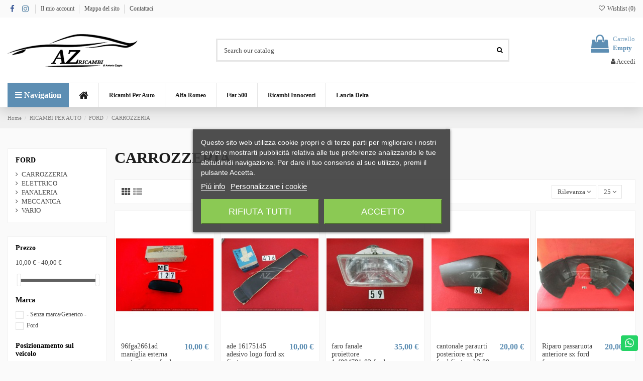

--- FILE ---
content_type: text/html; charset=UTF-8
request_url: https://www.az-ricambi.it/131-carrozzeria
body_size: 30915
content:
 


<!doctype html>
<html lang="it">

<head>
    
        
  <meta charset="utf-8">


  <meta http-equiv="x-ua-compatible" content="ie=edge">



  


  


  <title>CARROZZERIA</title>
  
    
  
  
    
  
  <meta name="description" content="">
  <meta name="keywords" content="">
    
      <link rel="canonical" href="https://www.az-ricambi.it/131-carrozzeria?">
    

  
      

  
    <script type="application/ld+json">
  {
    "@context": "https://schema.org",
    "@id": "#store-organization",
    "@type": "Organization",
    "name" : "Az Ricambi di Zappia Antonio",
    "url" : "https://www.az-ricambi.it/",
  
      "logo": {
        "@type": "ImageObject",
        "url":"https://www.az-ricambi.it/img/logo-1652275072.jpg"
      }
      }
</script>

<script type="application/ld+json">
  {
    "@context": "https://schema.org",
    "@type": "WebPage",
    "isPartOf": {
      "@type": "WebSite",
      "url":  "https://www.az-ricambi.it/",
      "name": "Az Ricambi di Zappia Antonio"
    },
    "name": "CARROZZERIA",
    "url":  "https://www.az-ricambi.it/131-carrozzeria"
  }
</script>


  <script type="application/ld+json">
    {
      "@context": "https://schema.org",
      "@type": "BreadcrumbList",
      "itemListElement": [
                  {
            "@type": "ListItem",
            "position": 1,
            "name": "Home",
            "item": "https://www.az-ricambi.it/"
          },              {
            "@type": "ListItem",
            "position": 2,
            "name": "RICAMBI PER AUTO",
            "item": "https://www.az-ricambi.it/53-ricambi-per-auto"
          },              {
            "@type": "ListItem",
            "position": 3,
            "name": "FORD",
            "item": "https://www.az-ricambi.it/58-ford"
          },              {
            "@type": "ListItem",
            "position": 4,
            "name": "CARROZZERIA",
            "item": "https://www.az-ricambi.it/131-carrozzeria"
          }          ]
    }
  </script>


  

  
    <script type="application/ld+json">
  {
    "@context": "https://schema.org",
    "@type": "ItemList",
    "itemListElement": [
          {
        "@type": "ListItem",
        "position": 0,
        "name": "96fga2661ad maniglia esterna posteriore sx ford escort",
        "url": "https://www.az-ricambi.it/carrozzeria/558-96fga2661ad-maniglia-esterna-posteriore-sx-ford-escort.html"
      },          {
        "@type": "ListItem",
        "position": 1,
        "name": "ade 16175145 adesivo logo ford sx fiesta",
        "url": "https://www.az-ricambi.it/ricambi-per-auto/1004-ade-16175145-adesivo-logo-ford-sx-fiesta.html"
      },          {
        "@type": "ListItem",
        "position": 2,
        "name": "faro fanale proiettore 1af004781-02 ford fiesta 83-89",
        "url": "https://www.az-ricambi.it/ricambi-per-auto/1017-faro-fanale-proiettore-1af004781-02-ford-fiesta-83-89.html"
      },          {
        "@type": "ListItem",
        "position": 3,
        "name": "cantonale paraurti posteriore sx per ford fiesta mk2 88",
        "url": "https://www.az-ricambi.it/ricambi-per-auto/1450-cantonale-paraurti-posteriore-sx-per-ford-fiesta-mk2-88.html"
      },          {
        "@type": "ListItem",
        "position": 4,
        "name": "Riparo passaruota anteriore sx ford focus",
        "url": "https://www.az-ricambi.it/ricambi-per-auto/1575-riparo-passaruota-anteriore-sx-ford-focus.html"
      },          {
        "@type": "ListItem",
        "position": 5,
        "name": "1020888 riparo passaruota sx ford escort",
        "url": "https://www.az-ricambi.it/ricambi-per-auto/1577-1020888-riparo-passaruota-sx-ford-escort.html"
      },          {
        "@type": "ListItem",
        "position": 6,
        "name": "1105562 riparo passaruota sx ford fiesta 96-",
        "url": "https://www.az-ricambi.it/ricambi-per-auto/1579-1105562-riparo-passaruota-sx-ford-fiesta-96-.html"
      },          {
        "@type": "ListItem",
        "position": 7,
        "name": "Cantonale paraurti anteriore 35304 sx ford fiesta 88",
        "url": "https://www.az-ricambi.it/ricambi-per-auto/2865-cantonale-paraurti-anteriore-35304-sx-ford-fiesta-88.html"
      },          {
        "@type": "ListItem",
        "position": 8,
        "name": "Cantonale paraurti posteriore 35354 sx ford fiesta 88 mk2",
        "url": "https://www.az-ricambi.it/ricambi-per-auto/2882-cantonale-paraurti-posteriore-35354-sx-ford-fiesta-88-mk2.html"
      },          {
        "@type": "ListItem",
        "position": 9,
        "name": "Cantonale paraurti posteriore 23963 dx ford escort",
        "url": "https://www.az-ricambi.it/ricambi-per-auto/2884-cantonale-paraurti-posteriore-23963-dx-ford-escort.html"
      },          {
        "@type": "ListItem",
        "position": 10,
        "name": "Cantonale paraurti posteriore 83vb-17979 sx ford transit originale",
        "url": "https://www.az-ricambi.it/ricambi-per-auto/2885-cantonale-paraurti-posteriore-83vb-17979-sx-ford-transit-originale.html"
      },          {
        "@type": "ListItem",
        "position": 11,
        "name": "specchio specchietto retrovisore sx ford fiesta 06-",
        "url": "https://www.az-ricambi.it/ricambi-per-auto/3392-specchio-specchietto-retrovisore-sx-ford-fiesta-06-.html"
      },          {
        "@type": "ListItem",
        "position": 12,
        "name": "specchio specchietto retrovisore manuale dx ford escort",
        "url": "https://www.az-ricambi.it/ricambi-per-auto/3393-specchio-specchietto-retrovisore-manuale-dx-ford-escort.html"
      },          {
        "@type": "ListItem",
        "position": 13,
        "name": "vetro fisso posteriore sx bianco ford escort 81",
        "url": "https://www.az-ricambi.it/ricambi-per-auto/3790-vetro-fisso-posteriore-sx-bianco-ford-escort-81.html"
      },          {
        "@type": "ListItem",
        "position": 14,
        "name": "019538 mfd138l specchietto esterno sx ford fiesta 96",
        "url": "https://www.az-ricambi.it/ricambi-per-auto/5723-019538-mfd138l-specchietto-esterno-sx-ford-fiesta-96.html"
      },          {
        "@type": "ListItem",
        "position": 15,
        "name": "cantonale paraurti posteriore 81ab17811ba sx per ford escort 80-86",
        "url": "https://www.az-ricambi.it/ricambi-per-auto/1449-cantonale-paraurti-posteriore-81ab17811ba-sx-per-ford-escort-80-86.html"
      },          {
        "@type": "ListItem",
        "position": 16,
        "name": "6894211 riparo passaruota anteriore dx ford fiesta 89-originale",
        "url": "https://www.az-ricambi.it/ricambi-per-auto/1571-6894211-riparo-passaruota-anteriore-dx-ford-fiesta-89-originale.html"
      },          {
        "@type": "ListItem",
        "position": 17,
        "name": "1144741 riparo passaruota anteriore sx ford focus originale",
        "url": "https://www.az-ricambi.it/ricambi-per-auto/1573-1144741-riparo-passaruota-anteriore-sx-ford-focus-originale.html"
      },          {
        "@type": "ListItem",
        "position": 18,
        "name": "23945 modanatura paraurti anteriore dx adatto a ford escort",
        "url": "https://www.az-ricambi.it/ricambi-per-auto/1675-23945-modanatura-paraurti-anteriore-dx-adatto-a-ford-escort.html"
      },          {
        "@type": "ListItem",
        "position": 19,
        "name": "23946 modanatura paraurti anteriore sx adatto a ford escort",
        "url": "https://www.az-ricambi.it/ricambi-per-auto/1676-23946-modanatura-paraurti-anteriore-sx-adatto-a-ford-escort.html"
      },          {
        "@type": "ListItem",
        "position": 20,
        "name": "Cantonale paraurti anteriore 23914 sx ford escort",
        "url": "https://www.az-ricambi.it/ricambi-per-auto/2864-cantonale-paraurti-anteriore-23914-sx-ford-escort.html"
      },          {
        "@type": "ListItem",
        "position": 21,
        "name": "Cantonale paraurti posteriore 28553 dx ford fiesta 82 mk1",
        "url": "https://www.az-ricambi.it/ricambi-per-auto/2881-cantonale-paraurti-posteriore-28553-dx-ford-fiesta-82-mk1.html"
      },          {
        "@type": "ListItem",
        "position": 22,
        "name": "Cantonale paraurti posteriore 35353 dx ford fiesta 88 mk2",
        "url": "https://www.az-ricambi.it/ricambi-per-auto/2883-cantonale-paraurti-posteriore-35353-dx-ford-fiesta-88-mk2.html"
      },          {
        "@type": "ListItem",
        "position": 23,
        "name": "griglia mascherina ford escort 1981",
        "url": "https://www.az-ricambi.it/ricambi-per-auto/3254-griglia-mascherina-ford-escort-1981.html"
      },          {
        "@type": "ListItem",
        "position": 24,
        "name": "81750 specchietto retrovisore esterno sx ford fiesta 94-96",
        "url": "https://www.az-ricambi.it/ricambi-per-auto/5725-81750-specchietto-retrovisore-esterno-sx-ford-fiesta-94-96.html"
      }        ]
  }
</script>


  
    
  



    <meta property="og:title" content="CARROZZERIA"/>
    <meta property="og:url" content="https://www.az-ricambi.it/131-carrozzeria"/>
    <meta property="og:site_name" content="Az Ricambi di Zappia Antonio"/>
    <meta property="og:description" content="">
    <meta property="og:type" content="website">


            
          <meta property="og:image" content="https://www.az-ricambi.it/img/logo-1652275072.jpg" />
    
    





      <meta name="viewport" content="width=device-width, initial-scale=1">
  




  <link rel="icon" type="image/vnd.microsoft.icon" href="https://www.az-ricambi.it/img/favicon.ico?1652275072">
  <link rel="shortcut icon" type="image/x-icon" href="https://www.az-ricambi.it/img/favicon.ico?1652275072">
    




    <link rel="stylesheet" href="https://www.az-ricambi.it/themes/warehouse/assets/cache/theme-aaa315154.css" type="text/css" media="all">




<link rel="preload" as="font"
      href="/themes/warehouse/assets/css/font-awesome/fonts/fontawesome-webfont.woff?v=4.7.0"
      type="font/woff" crossorigin="anonymous">
<link rel="preload" as="font"
      href="/themes/warehouse/assets/css/font-awesome/fonts/fontawesome-webfont.woff2?v=4.7.0"
      type="font/woff2" crossorigin="anonymous">


<link  rel="preload stylesheet"  as="style" href="/themes/warehouse/assets/css/font-awesome/css/font-awesome-preload.css"
       type="text/css" crossorigin="anonymous">





  

  <script>
        var btPixel = {"btnAddToCart":".add-to-cart","btnAddToWishlist":"button.wishlist-button-add","btnOrder":"button[name=\"confirm-addresses\"]","btnSub":".pm_subscription_display_product_buttons","tagContent":{"sPixel":"711214656812925","aDynTags":{"content_type":{"label":"content_type","value":"product"},"content_ids":{"label":"content_ids","value":"['AZIT558','AZIT1004','AZIT1017','AZIT1449','AZIT1450','AZIT1571','AZIT1573','AZIT1575','AZIT1577','AZIT1579','AZIT1675','AZIT1676','AZIT2864','AZIT2865','AZIT2881','AZIT2882','AZIT2883','AZIT2884','AZIT2885','AZIT3254','AZIT3392','AZIT3393','AZIT3790','AZIT5723','AZIT5725']"},"content_name":{"label":"content_name","value":"CARROZZERIA"},"content_category":{"label":"content_category","value":"RICAMBI PER AUTO > FORD > CARROZZERIA"}},"sCR":"\n","aTrackingType":{"label":"tracking_type","value":"ViewCategory"},"sJsObjName":"oPixelFacebook"},"pixel_id":"711214656812925","bUseConsent":"1","iConsentConsentLvl":0,"bConsentHtmlElement":"","token":"f7a3b0cebb8c2c29bb1c9d31079aadf5","ajaxUrl":"https:\/\/www.az-ricambi.it\/module\/facebookproductad\/ajax","external_id":0,"eventId":"d41d8cd98f00b204e9800998ecf8427e"};
        var elementorFrontendConfig = {"isEditMode":"","stretchedSectionContainer":"","instagramToken":false,"is_rtl":false,"ajax_csfr_token_url":"https:\/\/www.az-ricambi.it\/module\/iqitelementor\/Actions?process=handleCsfrToken&ajax=1"};
        var iqitTheme = {"rm_sticky":"0","rm_breakpoint":0,"op_preloader":"0","cart_style":"floating","cart_confirmation":"open","h_layout":"1","f_fixed":"","f_layout":"2","h_absolute":"0","h_sticky":"header","hw_width":"inherit","hm_submenu_width":"fullwidth-background","h_search_type":"full","pl_lazyload":true,"pl_infinity":false,"pl_rollover":true,"pl_crsl_autoplay":false,"pl_slider_ld":5,"pl_slider_d":3,"pl_slider_t":2,"pl_slider_p":2,"pp_thumbs":"leftd","pp_zoom":"modalzoom","pp_image_layout":"carousel","pp_tabs":"tabh","pl_grid_qty":true};
        var iqitextendedproduct = {"speed":"70"};
        var iqitfdc_from = 0;
        var iqitmegamenu = {"sticky":"false","containerSelector":"#wrapper > .container"};
        var iqitreviews = [];
        var iqitwishlist = {"nbProducts":0};
        var prestashop = {"cart":{"products":[],"totals":{"total":{"type":"total","label":"Totale","amount":0,"value":"0,00\u00a0\u20ac"},"total_including_tax":{"type":"total","label":"Totale (tasse incl.)","amount":0,"value":"0,00\u00a0\u20ac"},"total_excluding_tax":{"type":"total","label":"Totale (tasse escl.)","amount":0,"value":"0,00\u00a0\u20ac"}},"subtotals":{"products":{"type":"products","label":"Totale parziale","amount":0,"value":"0,00\u00a0\u20ac"},"discounts":null,"shipping":{"type":"shipping","label":"Spedizione","amount":0,"value":""},"tax":{"type":"tax","label":"Iva inclusa","amount":0,"value":"0,00\u00a0\u20ac"}},"products_count":0,"summary_string":"0 articoli","vouchers":{"allowed":1,"added":[]},"discounts":[{"id_cart_rule":"1","id_customer":"0","date_from":"2022-05-13 09:00:00","date_to":"2026-04-30 09:00:00","description":"Buono Sconto Benevenuto Az Ricambi","quantity":"191","quantity_per_user":"1","priority":"1","partial_use":"0","code":"welcome","minimum_amount":"0.000000","minimum_amount_tax":"0","minimum_amount_currency":"1","minimum_amount_shipping":"0","country_restriction":"0","carrier_restriction":"0","group_restriction":"0","cart_rule_restriction":"0","product_restriction":"0","shop_restriction":"0","free_shipping":"0","reduction_percent":"10.00","reduction_amount":"0.000000","reduction_tax":"0","reduction_currency":"1","reduction_product":"0","reduction_exclude_special":"1","gift_product":"0","gift_product_attribute":"0","highlight":"1","active":"1","date_add":"2022-05-13 09:10:11","date_upd":"2025-11-20 22:02:19","id_lang":"1","name":"Benvenuto in Az Ricambi","quantity_for_user":1}],"minimalPurchase":0,"minimalPurchaseRequired":""},"currency":{"id":1,"name":"Euro","iso_code":"EUR","iso_code_num":"978","sign":"\u20ac"},"customer":{"lastname":"","firstname":"","email":"","birthday":"0000-00-00","newsletter":"1","newsletter_date_add":"2023-01-14 10:47:12","optin":"0","website":null,"company":null,"siret":null,"ape":null,"is_logged":false,"gender":{"type":null,"name":null},"addresses":[]},"language":{"name":"Italiano (Italian)","iso_code":"it","locale":"it-IT","language_code":"it","is_rtl":"0","date_format_lite":"d\/m\/Y","date_format_full":"d\/m\/Y H:i:s","id":1},"page":{"title":"","canonical":"https:\/\/www.az-ricambi.it\/131-carrozzeria?","meta":{"title":"CARROZZERIA","description":"","keywords":"","robots":"index"},"page_name":"category","body_classes":{"lang-it":true,"lang-rtl":false,"country-IT":true,"currency-EUR":true,"layout-left-column":true,"page-category":true,"tax-display-disabled":true,"category-id-131":true,"category-CARROZZERIA":true,"category-id-parent-58":true,"category-depth-level-4":true},"admin_notifications":[]},"shop":{"name":"Az Ricambi di Zappia Antonio","logo":"https:\/\/www.az-ricambi.it\/img\/logo-1652275072.jpg","stores_icon":"https:\/\/www.az-ricambi.it\/img\/logo_stores.png","favicon":"https:\/\/www.az-ricambi.it\/img\/favicon.ico"},"urls":{"base_url":"https:\/\/www.az-ricambi.it\/","current_url":"https:\/\/www.az-ricambi.it\/131-carrozzeria","shop_domain_url":"https:\/\/www.az-ricambi.it","img_ps_url":"https:\/\/www.az-ricambi.it\/img\/","img_cat_url":"https:\/\/www.az-ricambi.it\/img\/c\/","img_lang_url":"https:\/\/www.az-ricambi.it\/img\/l\/","img_prod_url":"https:\/\/www.az-ricambi.it\/img\/p\/","img_manu_url":"https:\/\/www.az-ricambi.it\/img\/m\/","img_sup_url":"https:\/\/www.az-ricambi.it\/img\/su\/","img_ship_url":"https:\/\/www.az-ricambi.it\/img\/s\/","img_store_url":"https:\/\/www.az-ricambi.it\/img\/st\/","img_col_url":"https:\/\/www.az-ricambi.it\/img\/co\/","img_url":"https:\/\/www.az-ricambi.it\/themes\/warehouse\/assets\/img\/","css_url":"https:\/\/www.az-ricambi.it\/themes\/warehouse\/assets\/css\/","js_url":"https:\/\/www.az-ricambi.it\/themes\/warehouse\/assets\/js\/","pic_url":"https:\/\/www.az-ricambi.it\/upload\/","pages":{"address":"https:\/\/www.az-ricambi.it\/indirizzo","addresses":"https:\/\/www.az-ricambi.it\/indirizzi","authentication":"https:\/\/www.az-ricambi.it\/login","cart":"https:\/\/www.az-ricambi.it\/carrello","category":"https:\/\/www.az-ricambi.it\/index.php?controller=category","cms":"https:\/\/www.az-ricambi.it\/index.php?controller=cms","contact":"https:\/\/www.az-ricambi.it\/contattaci","discount":"https:\/\/www.az-ricambi.it\/buoni-sconto","guest_tracking":"https:\/\/www.az-ricambi.it\/tracciatura-ospite","history":"https:\/\/www.az-ricambi.it\/cronologia-ordini","identity":"https:\/\/www.az-ricambi.it\/dati-personali","index":"https:\/\/www.az-ricambi.it\/","my_account":"https:\/\/www.az-ricambi.it\/account","order_confirmation":"https:\/\/www.az-ricambi.it\/conferma-ordine","order_detail":"https:\/\/www.az-ricambi.it\/index.php?controller=order-detail","order_follow":"https:\/\/www.az-ricambi.it\/segui-ordine","order":"https:\/\/www.az-ricambi.it\/ordine","order_return":"https:\/\/www.az-ricambi.it\/index.php?controller=order-return","order_slip":"https:\/\/www.az-ricambi.it\/buono-ordine","pagenotfound":"https:\/\/www.az-ricambi.it\/pagina-non-trovata","password":"https:\/\/www.az-ricambi.it\/recupero-password","pdf_invoice":"https:\/\/www.az-ricambi.it\/index.php?controller=pdf-invoice","pdf_order_return":"https:\/\/www.az-ricambi.it\/index.php?controller=pdf-order-return","pdf_order_slip":"https:\/\/www.az-ricambi.it\/index.php?controller=pdf-order-slip","prices_drop":"https:\/\/www.az-ricambi.it\/offerte","product":"https:\/\/www.az-ricambi.it\/index.php?controller=product","search":"https:\/\/www.az-ricambi.it\/ricerca","sitemap":"https:\/\/www.az-ricambi.it\/Mappa del sito","stores":"https:\/\/www.az-ricambi.it\/negozi","supplier":"https:\/\/www.az-ricambi.it\/fornitori","register":"https:\/\/www.az-ricambi.it\/login?create_account=1","order_login":"https:\/\/www.az-ricambi.it\/ordine?login=1"},"alternative_langs":[],"theme_assets":"\/themes\/warehouse\/assets\/","actions":{"logout":"https:\/\/www.az-ricambi.it\/?mylogout="},"no_picture_image":{"bySize":{"small_default":{"url":"https:\/\/www.az-ricambi.it\/img\/p\/it-default-small_default.jpg","width":98,"height":127},"cart_default":{"url":"https:\/\/www.az-ricambi.it\/img\/p\/it-default-cart_default.jpg","width":125,"height":162},"home_default":{"url":"https:\/\/www.az-ricambi.it\/img\/p\/it-default-home_default.jpg","width":236,"height":305},"large_default":{"url":"https:\/\/www.az-ricambi.it\/img\/p\/it-default-large_default.jpg","width":381,"height":492},"medium_default":{"url":"https:\/\/www.az-ricambi.it\/img\/p\/it-default-medium_default.jpg","width":452,"height":584},"thickbox_default":{"url":"https:\/\/www.az-ricambi.it\/img\/p\/it-default-thickbox_default.jpg","width":1100,"height":1422}},"small":{"url":"https:\/\/www.az-ricambi.it\/img\/p\/it-default-small_default.jpg","width":98,"height":127},"medium":{"url":"https:\/\/www.az-ricambi.it\/img\/p\/it-default-large_default.jpg","width":381,"height":492},"large":{"url":"https:\/\/www.az-ricambi.it\/img\/p\/it-default-thickbox_default.jpg","width":1100,"height":1422},"legend":""}},"configuration":{"display_taxes_label":false,"display_prices_tax_incl":true,"is_catalog":false,"show_prices":true,"opt_in":{"partner":false},"quantity_discount":{"type":"discount","label":"Sconto unit\u00e0"},"voucher_enabled":1,"return_enabled":0},"field_required":[],"breadcrumb":{"links":[{"title":"Home","url":"https:\/\/www.az-ricambi.it\/"},{"title":"RICAMBI PER AUTO","url":"https:\/\/www.az-ricambi.it\/53-ricambi-per-auto"},{"title":"FORD","url":"https:\/\/www.az-ricambi.it\/58-ford"},{"title":"CARROZZERIA","url":"https:\/\/www.az-ricambi.it\/131-carrozzeria"}],"count":4},"link":{"protocol_link":"https:\/\/","protocol_content":"https:\/\/"},"time":1768812800,"static_token":"f7a3b0cebb8c2c29bb1c9d31079aadf5","token":"2c7bb6fe9162d75b1885fb1162622feb","debug":false};
        var psemailsubscription_subscription = "https:\/\/www.az-ricambi.it\/module\/ps_emailsubscription\/subscription";
      </script>



  <script type="text/javascript">
var jpresta_cache_cookie_name = 'jpresta_cache_source_ba1cfe9b856ae6824a7dfcb80f919f41';
pcRunDynamicModulesJs = function() {
// Autoconf - 2023-03-08T15:57:38+01:00
// blockwishlist
wishlistProductsIdsFixed = new Array();
if (typeof(wishlistProductsIds)!='undefined' && $.isArray(wishlistProductsIds)) {
    $.each(wishlistProductsIds, function(i,p){
        if ($.inArray(parseInt(p.id_product),wishlistProductsIdsFixed) == -1)
            wishlistProductsIdsFixed.push(parseInt(p.id_product))
    });
};   
wishlistProductsIds = wishlistProductsIdsFixed;
$('.addToWishlist').each(function(){
    if ($.inArray(parseInt($(this).attr('rel')),wishlistProductsIdsFixed)!= -1) {
        $(this).addClass('active').addClass('checked');
    } else {
        $(this).removeClass('active').removeClass('checked');
    }
});
// productcomments
if ($.fn.rating) $('input.star').rating();
if ($.fn.rating) $('.auto-submit-star').rating();
if ($.fn.fancybox) $('.open-comment-form').fancybox({'hideOnContentClick': false});
// ps_shoppingcart
setTimeout("prestashop.emit('updateCart', {reason: {linkAction: 'refresh'}, resp: {errors:[]}});", 10);
// iqitcompare
if (typeof iqitcompare !== 'undefined') $('#iqitcompare-nb').text(iqitcompare.nbProducts);
// iqitcookielaw
function getCookie(cname) {
    var name = cname + "=";
    var ca = document.cookie.split(';');
    for (var i = 0; i != ca.length; i++) {
        var c = ca[i];
        while (c.charAt(0) == ' ') c = c.substring(1);
        if (c.indexOf(name) != -1) return c.substring(name.length, c.length);
    }
    return "";
}
$(function() {
    if (getCookie('cookielaw_module') == 1) {
        $("#iqitcookielaw").removeClass('iqitcookielaw-showed');
    } else {
        $("#iqitcookielaw").addClass('iqitcookielaw-showed');
    }
    $("#iqitcookielaw-accept").click(function(event) {
        event.preventDefault();
        $("#iqitcookielaw").removeClass('iqitcookielaw-showed');
        setcook();
    });
});
// iqitpopup
if (typeof iqitpopup !== 'undefined') {
iqitpopup.script = (function() {
    var $el = $('#iqitpopup');
    var $overlay = $('#iqitpopup-overlay');
    var elHeight = $el.outerHeight();
    var elWidth = $el.outerWidth();
    var $wrapper = $(window);
    var offset = -30;
    var sizeData = {
        size: {
            width: $wrapper.width() + offset,
            height: $wrapper.height() + offset
        }
    };
    function init() {
        setTimeout(function() {
            $el.addClass('showed-iqitpopup');
            $overlay.addClass('showed-iqitpopupo');
        }, iqitpopup.delay);
        $el.find('.iqit-btn-newsletter').first().click(function() {
            setCookie();
            $overlay.removeClass('showed-iqitpopupo');
            $el.removeClass('showed-iqitpopup');
        });
        $(document).on('click', '#iqitpopup .cross, #iqitpopup-overlay', function() {
            $overlay.removeClass('showed-iqitpopupo');
            $el.removeClass('showed-iqitpopup');
            if ($("#iqitpopup-checkbox").is(':checked')) {
                setCookie();
            }
        });
        doResize(sizeData, false);
        $wrapper.resize(function() {
            sizeData.size.width = $wrapper.width() + offset;
            sizeData.size.height = $wrapper.height() + offset;
            doResize(sizeData, true);
        });
    }
    function doResize(ui, resize) {
        if (elWidth >= ui.size.width || elHeight >= ui.size.height) {
            var scale;
            scale = Math.min(
                ui.size.width / elWidth,
                ui.size.height / elHeight
            );
            $el.css({
                transform: "translate(-50%, -50%) scale(" + scale + ")"
            });
        } else {
            if (resize) {
                $el.css({
                    transform: "translate(-50%, -50%) scale(1)"
                });
            }
        }
    }
    function setCookie() {
        var name = iqitpopup.name;
        var value = '1';
        var expire = new Date();
        expire.setDate(expire.getDate() + iqitpopup.time);
        document.cookie = name + "=" + escape(value) + ";path=/;" + ((expire == null) ? "" : ("; expires=" + expire.toGMTString()))
    }
    return {
        init: init
    };
})();
iqitpopup.script.init();
}
// iqitthemeeditor
$('.viewed-products img.lazy-product-image:not(.loaded)').each(function() {
    $(this).addClass('loaded').attr('src', $(this).data('src'));
});
function initViewedCarousel() {
    const e = $(".viewed-products .swiper-default-carousel");
    let t;
    iqitTheme.pl_crsl_autoplay && (t = {
        delay: 4500,
        disableOnInteraction: !0
    });
    const i = {
        pagination: {
            el: ".swiper-pagination-product",
            clickable: !0
        },
        autoplay: t,
        loop: !1,
        speed: 600,
        lazy: {
            loadedClass: "loaded",
            checkInView: !0
        },
        watchOverflow: !0,
        watchSlidesProgress: !0,
        watchSlidesVisibility: !0,
        navigation: {
            nextEl: ".swiper-button-next",
            prevEl: ".swiper-button-prev"
        },
        slidesPerView: iqitTheme.pl_slider_p,
        slidesPerGroup: iqitTheme.pl_slider_p,
        breakpoints: {
            768: {
                slidesPerView: iqitTheme.pl_slider_t,
                slidesPerGroup: iqitTheme.pl_slider_t
            },
            992: {
                slidesPerView: iqitTheme.pl_slider_d,
                slidesPerGroup: iqitTheme.pl_slider_d
            },
            1200: {
                slidesPerView: iqitTheme.pl_slider_ld,
                slidesPerGroup: iqitTheme.pl_slider_ld
            }
        }
    };
    e.each(function() {
        const e = $(this);
        var t = $.extend({}, i, e.data("swiper_options"));
        new Swiper(e[0], t)
    })
}
initViewedCarousel();
// iqitwishlist
if (typeof iqitwishlist !== 'undefined' && iqitwishlist.nbProducts != undefined) {
    $('#iqitwishlist-nb').text(iqitwishlist.nbProducts);
    if (iqitwishlist.nbProducts > 0) {
        $('#desktop-header #iqitwishlist-nb').parent().removeClass('hidden');
        $('#mobile-header #iqitwishlist-nb').parent().removeClass('hidden');
    } else {
        $('#mobile-header #iqitwishlist-nb').text($('#desktop-header #iqitwishlist-nb').text());
    }
    setInterval(function() {
        $('#mobile-header #iqitwishlist-nb').text(iqitwishlist.nbProducts);
    }, 1000);
}
};</script><script type="text/javascript">


</script>
  <link rel="prefetch" href="https://www.paypal.com/sdk/js?components=marks,funding-eligibility&amp;client-id=AXjYFXWyb4xJCErTUDiFkzL0Ulnn-bMm4fal4G-1nQXQ1ZQxp06fOuE7naKUXGkq2TZpYSiI9xXbs4eo&amp;merchant-id=WFSVZUGPPVXFU&amp;currency=EUR&amp;intent=capture&amp;commit=false&amp;vault=false&amp;integration-date=2022-14-06&amp;enable-funding=paylater" as="script">



    
    
    </head>

<body id="category" class="lang-it country-it currency-eur layout-left-column page-category tax-display-disabled category-id-131 category-carrozzeria category-id-parent-58 category-depth-level-4 body-desktop-header-style-w-1">


    




    


<main id="main-page-content"  >
    
            

    <header id="header" class="desktop-header-style-w-1">
        
            
  <div class="header-banner">
    
  </div>




            <nav class="header-nav">
        <div class="container">
    
        <div class="row justify-content-between">
            <div class="col col-auto col-md left-nav">
                 <div class="d-inline-block"> 

<ul class="social-links _topbar" itemscope itemtype="https://schema.org/Organization" itemid="#store-organization">
    <li class="facebook"><a itemprop="sameAs" href="https://www.facebook.com/azricambigt/" target="_blank" rel="noreferrer noopener"><i class="fa fa-facebook fa-fw" aria-hidden="true"></i></a></li>    <li class="instagram"><a itemprop="sameAs" href="https://www.instagram.com/az_ricambi_auto/" target="_blank" rel="noreferrer noopener"><i class="fa fa-instagram fa-fw" aria-hidden="true"></i></a></li>          </ul>

 </div>                             <div class="block-iqitlinksmanager block-iqitlinksmanager-2 block-links-inline d-inline-block">
            <ul>
                                                            <li>
                            <a
                                    href="https://www.az-ricambi.it/account"
                                    title=""                                                                >
                                Il mio account
                            </a>
                        </li>
                                                                                <li>
                            <a
                                    href="https://www.az-ricambi.it/Mappa del sito"
                                    title="Vi siete persi? Qui potete trovate quello che state cercando"                                                                >
                                Mappa del sito
                            </a>
                        </li>
                                                                                <li>
                            <a
                                    href="https://www.az-ricambi.it/contattaci"
                                    title="Si può usare il nostro modulo per contattarci"                                                                >
                                Contattaci
                            </a>
                        </li>
                                                </ul>
        </div>
    
            </div>
            <div class="col col-auto center-nav text-center">
                
             </div>
            <div class="col col-auto col-md right-nav text-right">
                <div class="d-inline-block">
    <a href="//www.az-ricambi.it/module/iqitwishlist/view">
        <i class="fa fa-heart-o fa-fw" aria-hidden="true"></i> Wishlist (<span
                id="iqitwishlist-nb"></span>)
    </a>
</div>

             </div>
        </div>

                        </div>
            </nav>
        



<div id="desktop-header" class="desktop-header-style-1">
    
            
<div class="header-top">
    <div id="desktop-header-container" class="container">
        <div class="row align-items-center">
                            <div class="col col-auto col-header-left">
                    <div id="desktop_logo">
                        
  <a href="https://www.az-ricambi.it/">
    <img class="logo img-fluid"
         src="https://www.az-ricambi.it/img/logo-1652275072.jpg"
                  alt="Az Ricambi di Zappia Antonio"
         width="260"
         height="70"
    >
  </a>

                    </div>
                    
                </div>
                <div class="col col-header-center">
                                        <!-- Block search module TOP -->

<!-- Block search module TOP -->
<div id="search_widget" class="search-widget" data-search-controller-url="https://www.az-ricambi.it/module/iqitsearch/searchiqit">
    <form method="get" action="https://www.az-ricambi.it/module/iqitsearch/searchiqit">
        <div class="input-group">
            <input type="text" name="s" value="" data-all-text="Show all results"
                   data-blog-text="Blog post"
                   data-product-text="Product"
                   data-brands-text="Marca"
                   autocomplete="off" autocorrect="off" autocapitalize="off" spellcheck="false"
                   placeholder="Search our catalog" class="form-control form-search-control" />
            <button type="submit" class="search-btn">
                <i class="fa fa-search"></i>
            </button>
        </div>
    </form>
</div>
<!-- /Block search module TOP -->

<!-- /Block search module TOP -->


                    
                </div>
                        <div class="col col-auto col-header-right text-right">
                                    
                                            <div id="ps-shoppingcart-wrapper">
    <div id="ps-shoppingcart"
         class="header-cart-default ps-shoppingcart dropdown">
         <div id="blockcart" class="blockcart cart-preview"
         data-refresh-url="//www.az-ricambi.it/module/ps_shoppingcart/ajax">
        <a id="cart-toogle" class="cart-toogle header-btn header-cart-btn" data-toggle="dropdown" data-display="static">
            <i class="fa fa-shopping-bag fa-fw icon" aria-hidden="true"><span class="cart-products-count-btn  d-none">0</span></i>
            <span class="info-wrapper">
            <span class="title">Carrello</span>
            <span class="cart-toggle-details">
            <span class="text-faded cart-separator"> / </span>
                            Empty
                        </span>
            </span>
        </a>
        <div id="_desktop_blockcart-content" class="dropdown-menu-custom dropdown-menu">
    <div id="blockcart-content" class="blockcart-content" >
        <div class="cart-title">
            <span class="modal-title">Your cart</span>
            <button type="button" id="js-cart-close" class="close">
                <span>×</span>
            </button>
            <hr>
        </div>
                    <span class="no-items">Non ci sono più articoli nel tuo carrello</span>
            </div>
</div> </div>




    </div>
</div>

                                        
                
                <div id="dyn696df1005ef60" class="dynhook pc__19" data-module="19" data-hook="" data-hooktype="w" data-hookargs=""><div class="loadingempty"></div><div id="user_info">
            <a
                href="https://www.az-ricambi.it/account"
                title="Accedi al tuo account cliente"
                rel="nofollow"
        ><i class="fa fa-user" aria-hidden="true"></i>
            <span>Accedi</span>
        </a>
    </div>
</div>

                
            </div>
            <div class="col-12">
                <div class="row">
                    
                </div>
            </div>
        </div>
    </div>
</div>
<div class="container iqit-megamenu-container">	<div id="iqitmegamenu-wrapper" class="iqitmegamenu-wrapper iqitmegamenu-all">
		<div class="container container-iqitmegamenu">
		<div id="iqitmegamenu-horizontal" class="iqitmegamenu  clearfix" role="navigation">

				
					<div class="cbp-vertical-on-top">
						
<nav id="cbp-hrmenu1" class="cbp-hrmenu  iqitmegamenu-all cbp-vertical ">
	<div class="cbp-vertical-title"><i class="fa fa-bars cbp-iconbars"></i> <span class="cbp-vertical-title-text">Navigation</span></div>
					<ul id="cbp-hrmenu1-ul">
											</ul>
				</nav>

					</div>
								
				<nav id="cbp-hrmenu" class="cbp-hrmenu cbp-horizontal cbp-hrsub-narrow">
					<ul>
												<li id="cbp-hrmenu-tab-1" class="cbp-hrmenu-tab cbp-hrmenu-tab-1 cbp-onlyicon ">
	<a href="https://www.az-ricambi.it/" class="nav-link" >

								<span class="cbp-tab-title"> <i class="icon fa fa-home cbp-mainlink-icon"></i>
								</span>
														</a>
													</li>
												<li id="cbp-hrmenu-tab-12" class="cbp-hrmenu-tab cbp-hrmenu-tab-12  cbp-has-submeu">
	<a href="https://www.az-ricambi.it/53-ricambi-per-auto" class="nav-link" >

								<span class="cbp-tab-title">
								Ricambi Per Auto <i class="fa fa-angle-down cbp-submenu-aindicator"></i></span>
														</a>
														<div class="cbp-hrsub col-12">
								<div class="cbp-hrsub-inner">
									<div class="container iqitmegamenu-submenu-container">
									
																																	




<div class="row menu_row menu-element  first_rows menu-element-id-1">
                

                                                




    <div class="col-12 cbp-menu-column cbp-menu-element menu-element-id-2 ">
        <div class="cbp-menu-column-inner">
                        
                
                
                    
                                                    <div class="row cbp-categories-row">
                                                                                                            <div class="col-2">
                                            <div class="cbp-category-link-w"><a href="https://www.az-ricambi.it/54-fiat"
                                                                                class="cbp-column-title nav-link cbp-category-title">FIAT</a>
                                                                                                                                                    
    <ul class="cbp-links cbp-category-tree"><li ><div class="cbp-category-link-w"><a href="https://www.az-ricambi.it/55-elettrico">ELETTRICO</a></div></li><li ><div class="cbp-category-link-w"><a href="https://www.az-ricambi.it/60-meccanica">MECCANICA</a></div></li><li ><div class="cbp-category-link-w"><a href="https://www.az-ricambi.it/77-carrozzeria">CARROZZERIA</a></div></li><li ><div class="cbp-category-link-w"><a href="https://www.az-ricambi.it/80-fanaleria">FANALERIA</a></div></li><li ><div class="cbp-category-link-w"><a href="https://www.az-ricambi.it/103-vario">VARIO</a></div></li></ul>

                                                                                            </div>
                                        </div>
                                                                                                                                                <div class="col-2">
                                            <div class="cbp-category-link-w"><a href="https://www.az-ricambi.it/55-elettrico"
                                                                                class="cbp-column-title nav-link cbp-category-title">ELETTRICO</a>
                                                                                                                                            </div>
                                        </div>
                                                                                                                                                <div class="col-2">
                                            <div class="cbp-category-link-w"><a href="https://www.az-ricambi.it/60-meccanica"
                                                                                class="cbp-column-title nav-link cbp-category-title">MECCANICA</a>
                                                                                                                                            </div>
                                        </div>
                                                                                                                                                <div class="col-2">
                                            <div class="cbp-category-link-w"><a href="https://www.az-ricambi.it/77-carrozzeria"
                                                                                class="cbp-column-title nav-link cbp-category-title">CARROZZERIA</a>
                                                                                                                                            </div>
                                        </div>
                                                                                                                                                <div class="col-2">
                                            <div class="cbp-category-link-w"><a href="https://www.az-ricambi.it/80-fanaleria"
                                                                                class="cbp-column-title nav-link cbp-category-title">FANALERIA</a>
                                                                                                                                            </div>
                                        </div>
                                                                                                                                                <div class="col-2">
                                            <div class="cbp-category-link-w"><a href="https://www.az-ricambi.it/103-vario"
                                                                                class="cbp-column-title nav-link cbp-category-title">VARIO</a>
                                                                                                                                            </div>
                                        </div>
                                                                                                                                                <div class="col-2">
                                            <div class="cbp-category-link-w"><a href="https://www.az-ricambi.it/58-ford"
                                                                                class="cbp-column-title nav-link cbp-category-title">FORD</a>
                                                                                                                                                    
    <ul class="cbp-links cbp-category-tree"><li ><div class="cbp-category-link-w"><a href="https://www.az-ricambi.it/59-elettrico">ELETTRICO</a></div></li><li ><div class="cbp-category-link-w"><a href="https://www.az-ricambi.it/94-meccanica">MECCANICA</a></div></li><li ><div class="cbp-category-link-w"><a href="https://www.az-ricambi.it/107-fanaleria">FANALERIA</a></div></li><li ><div class="cbp-category-link-w"><a href="https://www.az-ricambi.it/131-carrozzeria">CARROZZERIA</a></div></li><li ><div class="cbp-category-link-w"><a href="https://www.az-ricambi.it/162-vario">VARIO</a></div></li></ul>

                                                                                            </div>
                                        </div>
                                                                                                                                                <div class="col-2">
                                            <div class="cbp-category-link-w"><a href="https://www.az-ricambi.it/59-elettrico"
                                                                                class="cbp-column-title nav-link cbp-category-title">ELETTRICO</a>
                                                                                                                                            </div>
                                        </div>
                                                                                                                                                <div class="col-2">
                                            <div class="cbp-category-link-w"><a href="https://www.az-ricambi.it/94-meccanica"
                                                                                class="cbp-column-title nav-link cbp-category-title">MECCANICA</a>
                                                                                                                                            </div>
                                        </div>
                                                                                                                                                <div class="col-2">
                                            <div class="cbp-category-link-w"><a href="https://www.az-ricambi.it/107-fanaleria"
                                                                                class="cbp-column-title nav-link cbp-category-title">FANALERIA</a>
                                                                                                                                            </div>
                                        </div>
                                                                                                                                                <div class="col-2">
                                            <div class="cbp-category-link-w"><a href="https://www.az-ricambi.it/131-carrozzeria"
                                                                                class="cbp-column-title nav-link cbp-category-title">CARROZZERIA</a>
                                                                                                                                            </div>
                                        </div>
                                                                                                                                                <div class="col-2">
                                            <div class="cbp-category-link-w"><a href="https://www.az-ricambi.it/61-innocenti"
                                                                                class="cbp-column-title nav-link cbp-category-title">INNOCENTI</a>
                                                                                                                                                    
    <ul class="cbp-links cbp-category-tree"><li ><div class="cbp-category-link-w"><a href="https://www.az-ricambi.it/62-meccanica">MECCANICA</a></div></li><li ><div class="cbp-category-link-w"><a href="https://www.az-ricambi.it/138-fanaleria">FANALERIA</a></div></li></ul>

                                                                                            </div>
                                        </div>
                                                                                                                                                <div class="col-2">
                                            <div class="cbp-category-link-w"><a href="https://www.az-ricambi.it/62-meccanica"
                                                                                class="cbp-column-title nav-link cbp-category-title">MECCANICA</a>
                                                                                                                                            </div>
                                        </div>
                                                                                                                                                <div class="col-2">
                                            <div class="cbp-category-link-w"><a href="https://www.az-ricambi.it/63-talbot"
                                                                                class="cbp-column-title nav-link cbp-category-title">TALBOT</a>
                                                                                                                                                    
    <ul class="cbp-links cbp-category-tree"><li ><div class="cbp-category-link-w"><a href="https://www.az-ricambi.it/64-meccanica">MECCANICA</a></div></li><li ><div class="cbp-category-link-w"><a href="https://www.az-ricambi.it/142-elettrico">ELETTRICO</a></div></li><li ><div class="cbp-category-link-w"><a href="https://www.az-ricambi.it/149-fanaleria">FANALERIA</a></div></li><li ><div class="cbp-category-link-w"><a href="https://www.az-ricambi.it/169-carrozzeria">CARROZZERIA</a></div></li></ul>

                                                                                            </div>
                                        </div>
                                                                                                                                                <div class="col-2">
                                            <div class="cbp-category-link-w"><a href="https://www.az-ricambi.it/64-meccanica"
                                                                                class="cbp-column-title nav-link cbp-category-title">MECCANICA</a>
                                                                                                                                            </div>
                                        </div>
                                                                                                                                                <div class="col-2">
                                            <div class="cbp-category-link-w"><a href="https://www.az-ricambi.it/65-citroen"
                                                                                class="cbp-column-title nav-link cbp-category-title">CITROEN</a>
                                                                                                                                                    
    <ul class="cbp-links cbp-category-tree"><li ><div class="cbp-category-link-w"><a href="https://www.az-ricambi.it/66-meccanica">MECCANICA</a></div></li><li ><div class="cbp-category-link-w"><a href="https://www.az-ricambi.it/104-vario">VARIO</a></div></li><li ><div class="cbp-category-link-w"><a href="https://www.az-ricambi.it/133-fanaleria">FANALERIA</a></div></li><li ><div class="cbp-category-link-w"><a href="https://www.az-ricambi.it/144-elettrico">ELETTRICO</a></div></li><li ><div class="cbp-category-link-w"><a href="https://www.az-ricambi.it/166-carrozzeria">CARROZZERIA</a></div></li></ul>

                                                                                            </div>
                                        </div>
                                                                                                                                                <div class="col-2">
                                            <div class="cbp-category-link-w"><a href="https://www.az-ricambi.it/66-meccanica"
                                                                                class="cbp-column-title nav-link cbp-category-title">MECCANICA</a>
                                                                                                                                            </div>
                                        </div>
                                                                                                                                                <div class="col-2">
                                            <div class="cbp-category-link-w"><a href="https://www.az-ricambi.it/104-vario"
                                                                                class="cbp-column-title nav-link cbp-category-title">VARIO</a>
                                                                                                                                            </div>
                                        </div>
                                                                                                                                                <div class="col-2">
                                            <div class="cbp-category-link-w"><a href="https://www.az-ricambi.it/133-fanaleria"
                                                                                class="cbp-column-title nav-link cbp-category-title">FANALERIA</a>
                                                                                                                                            </div>
                                        </div>
                                                                                                                                                <div class="col-2">
                                            <div class="cbp-category-link-w"><a href="https://www.az-ricambi.it/67-renault"
                                                                                class="cbp-column-title nav-link cbp-category-title">RENAULT</a>
                                                                                                                                                    
    <ul class="cbp-links cbp-category-tree"><li ><div class="cbp-category-link-w"><a href="https://www.az-ricambi.it/68-meccanica">MECCANICA</a></div></li><li ><div class="cbp-category-link-w"><a href="https://www.az-ricambi.it/93-carrozzeria">CARROZZERIA</a></div></li><li ><div class="cbp-category-link-w"><a href="https://www.az-ricambi.it/100-elettrico">ELETTRICO</a></div></li><li ><div class="cbp-category-link-w"><a href="https://www.az-ricambi.it/108-fanaleria">FANALERIA</a></div></li><li ><div class="cbp-category-link-w"><a href="https://www.az-ricambi.it/161-vario">VARIO</a></div></li></ul>

                                                                                            </div>
                                        </div>
                                                                                                                                                <div class="col-2">
                                            <div class="cbp-category-link-w"><a href="https://www.az-ricambi.it/68-meccanica"
                                                                                class="cbp-column-title nav-link cbp-category-title">MECCANICA</a>
                                                                                                                                            </div>
                                        </div>
                                                                                                                                                <div class="col-2">
                                            <div class="cbp-category-link-w"><a href="https://www.az-ricambi.it/93-carrozzeria"
                                                                                class="cbp-column-title nav-link cbp-category-title">CARROZZERIA</a>
                                                                                                                                            </div>
                                        </div>
                                                                                                                                                <div class="col-2">
                                            <div class="cbp-category-link-w"><a href="https://www.az-ricambi.it/100-elettrico"
                                                                                class="cbp-column-title nav-link cbp-category-title">ELETTRICO</a>
                                                                                                                                            </div>
                                        </div>
                                                                                                                                                <div class="col-2">
                                            <div class="cbp-category-link-w"><a href="https://www.az-ricambi.it/108-fanaleria"
                                                                                class="cbp-column-title nav-link cbp-category-title">FANALERIA</a>
                                                                                                                                            </div>
                                        </div>
                                                                                                                                                <div class="col-2">
                                            <div class="cbp-category-link-w"><a href="https://www.az-ricambi.it/71-opel"
                                                                                class="cbp-column-title nav-link cbp-category-title">OPEL</a>
                                                                                                                                                    
    <ul class="cbp-links cbp-category-tree"><li ><div class="cbp-category-link-w"><a href="https://www.az-ricambi.it/72-meccanica">MECCANICA</a></div></li><li ><div class="cbp-category-link-w"><a href="https://www.az-ricambi.it/98-carrozzeria">CARROZZERIA</a></div></li><li ><div class="cbp-category-link-w"><a href="https://www.az-ricambi.it/117-fanaleria">FANALERIA</a></div></li><li ><div class="cbp-category-link-w"><a href="https://www.az-ricambi.it/164-vario">VARIO</a></div></li><li ><div class="cbp-category-link-w"><a href="https://www.az-ricambi.it/187-elettrico">ELETTRICO</a></div></li></ul>

                                                                                            </div>
                                        </div>
                                                                                                                                                <div class="col-2">
                                            <div class="cbp-category-link-w"><a href="https://www.az-ricambi.it/72-meccanica"
                                                                                class="cbp-column-title nav-link cbp-category-title">MECCANICA</a>
                                                                                                                                            </div>
                                        </div>
                                                                                                                                                <div class="col-2">
                                            <div class="cbp-category-link-w"><a href="https://www.az-ricambi.it/98-carrozzeria"
                                                                                class="cbp-column-title nav-link cbp-category-title">CARROZZERIA</a>
                                                                                                                                            </div>
                                        </div>
                                                                                                                                                <div class="col-2">
                                            <div class="cbp-category-link-w"><a href="https://www.az-ricambi.it/117-fanaleria"
                                                                                class="cbp-column-title nav-link cbp-category-title">FANALERIA</a>
                                                                                                                                            </div>
                                        </div>
                                                                                                                                                <div class="col-2">
                                            <div class="cbp-category-link-w"><a href="https://www.az-ricambi.it/74-peugeot"
                                                                                class="cbp-column-title nav-link cbp-category-title">PEUGEOT</a>
                                                                                                                                                    
    <ul class="cbp-links cbp-category-tree"><li ><div class="cbp-category-link-w"><a href="https://www.az-ricambi.it/75-meccanica">MECCANICA</a></div></li><li ><div class="cbp-category-link-w"><a href="https://www.az-ricambi.it/118-fanaleria">FANALERIA</a></div></li><li ><div class="cbp-category-link-w"><a href="https://www.az-ricambi.it/135-carrozzeria">CARROZZERIA</a></div></li><li ><div class="cbp-category-link-w"><a href="https://www.az-ricambi.it/143-vario">VARIO</a></div></li><li ><div class="cbp-category-link-w"><a href="https://www.az-ricambi.it/145-elettrico">ELETTRICO</a></div></li></ul>

                                                                                            </div>
                                        </div>
                                                                                                                                                <div class="col-2">
                                            <div class="cbp-category-link-w"><a href="https://www.az-ricambi.it/75-meccanica"
                                                                                class="cbp-column-title nav-link cbp-category-title">MECCANICA</a>
                                                                                                                                            </div>
                                        </div>
                                                                                                                                                <div class="col-2">
                                            <div class="cbp-category-link-w"><a href="https://www.az-ricambi.it/118-fanaleria"
                                                                                class="cbp-column-title nav-link cbp-category-title">FANALERIA</a>
                                                                                                                                            </div>
                                        </div>
                                                                                                                                                <div class="col-2">
                                            <div class="cbp-category-link-w"><a href="https://www.az-ricambi.it/135-carrozzeria"
                                                                                class="cbp-column-title nav-link cbp-category-title">CARROZZERIA</a>
                                                                                                                                            </div>
                                        </div>
                                                                                                                                                <div class="col-2">
                                            <div class="cbp-category-link-w"><a href="https://www.az-ricambi.it/78-lancia"
                                                                                class="cbp-column-title nav-link cbp-category-title">LANCIA</a>
                                                                                                                                                    
    <ul class="cbp-links cbp-category-tree"><li ><div class="cbp-category-link-w"><a href="https://www.az-ricambi.it/79-fanaleria">FANALERIA</a></div></li><li ><div class="cbp-category-link-w"><a href="https://www.az-ricambi.it/113-carrozzeria">CARROZZERIA</a></div></li><li ><div class="cbp-category-link-w"><a href="https://www.az-ricambi.it/124-meccanica">MECCANICA</a></div></li><li ><div class="cbp-category-link-w"><a href="https://www.az-ricambi.it/125-elettrico">ELETTRICO</a></div></li><li ><div class="cbp-category-link-w"><a href="https://www.az-ricambi.it/126-vario">VARIO</a></div></li></ul>

                                                                                            </div>
                                        </div>
                                                                                                                                                <div class="col-2">
                                            <div class="cbp-category-link-w"><a href="https://www.az-ricambi.it/79-fanaleria"
                                                                                class="cbp-column-title nav-link cbp-category-title">FANALERIA</a>
                                                                                                                                            </div>
                                        </div>
                                                                                                                                                <div class="col-2">
                                            <div class="cbp-category-link-w"><a href="https://www.az-ricambi.it/113-carrozzeria"
                                                                                class="cbp-column-title nav-link cbp-category-title">CARROZZERIA</a>
                                                                                                                                            </div>
                                        </div>
                                                                                                                                                <div class="col-2">
                                            <div class="cbp-category-link-w"><a href="https://www.az-ricambi.it/124-meccanica"
                                                                                class="cbp-column-title nav-link cbp-category-title">MECCANICA</a>
                                                                                                                                            </div>
                                        </div>
                                                                                                                                                <div class="col-2">
                                            <div class="cbp-category-link-w"><a href="https://www.az-ricambi.it/125-elettrico"
                                                                                class="cbp-column-title nav-link cbp-category-title">ELETTRICO</a>
                                                                                                                                            </div>
                                        </div>
                                                                                                                                                <div class="col-2">
                                            <div class="cbp-category-link-w"><a href="https://www.az-ricambi.it/126-vario"
                                                                                class="cbp-column-title nav-link cbp-category-title">VARIO</a>
                                                                                                                                            </div>
                                        </div>
                                                                                                                                                <div class="col-2">
                                            <div class="cbp-category-link-w"><a href="https://www.az-ricambi.it/81-fari"
                                                                                class="cbp-column-title nav-link cbp-category-title">FARI</a>
                                                                                                                                            </div>
                                        </div>
                                                                                                                                                <div class="col-2">
                                            <div class="cbp-category-link-w"><a href="https://www.az-ricambi.it/82-bmw"
                                                                                class="cbp-column-title nav-link cbp-category-title">BMW</a>
                                                                                                                                                    
    <ul class="cbp-links cbp-category-tree"><li ><div class="cbp-category-link-w"><a href="https://www.az-ricambi.it/83-meccanica">MECCANICA</a></div></li><li ><div class="cbp-category-link-w"><a href="https://www.az-ricambi.it/137-fanaleria">FANALERIA</a></div></li><li ><div class="cbp-category-link-w"><a href="https://www.az-ricambi.it/170-vario">VARIO</a></div></li><li ><div class="cbp-category-link-w"><a href="https://www.az-ricambi.it/196-elettrico">ELETTRICO</a></div></li></ul>

                                                                                            </div>
                                        </div>
                                                                                                                                                <div class="col-2">
                                            <div class="cbp-category-link-w"><a href="https://www.az-ricambi.it/83-meccanica"
                                                                                class="cbp-column-title nav-link cbp-category-title">MECCANICA</a>
                                                                                                                                            </div>
                                        </div>
                                                                                                                                                <div class="col-2">
                                            <div class="cbp-category-link-w"><a href="https://www.az-ricambi.it/84-nsu"
                                                                                class="cbp-column-title nav-link cbp-category-title">NSU</a>
                                                                                                                                                    
    <ul class="cbp-links cbp-category-tree"><li ><div class="cbp-category-link-w"><a href="https://www.az-ricambi.it/85-carrozzeria">CARROZZERIA</a></div></li><li ><div class="cbp-category-link-w"><a href="https://www.az-ricambi.it/121-meccanica">MECCANICA</a></div></li><li ><div class="cbp-category-link-w"><a href="https://www.az-ricambi.it/180-fanaleria">FANALERIA</a></div></li></ul>

                                                                                            </div>
                                        </div>
                                                                                                                                                <div class="col-2">
                                            <div class="cbp-category-link-w"><a href="https://www.az-ricambi.it/85-carrozzeria"
                                                                                class="cbp-column-title nav-link cbp-category-title">CARROZZERIA</a>
                                                                                                                                            </div>
                                        </div>
                                                                                                                                                <div class="col-2">
                                            <div class="cbp-category-link-w"><a href="https://www.az-ricambi.it/121-meccanica"
                                                                                class="cbp-column-title nav-link cbp-category-title">MECCANICA</a>
                                                                                                                                            </div>
                                        </div>
                                                                                                                                                <div class="col-2">
                                            <div class="cbp-category-link-w"><a href="https://www.az-ricambi.it/91-autobianchi"
                                                                                class="cbp-column-title nav-link cbp-category-title">AUTOBIANCHI</a>
                                                                                                                                                    
    <ul class="cbp-links cbp-category-tree"><li ><div class="cbp-category-link-w"><a href="https://www.az-ricambi.it/92-carrozzeria">CARROZZERIA</a></div></li><li ><div class="cbp-category-link-w"><a href="https://www.az-ricambi.it/99-elettrico">ELETTRICO</a></div></li><li ><div class="cbp-category-link-w"><a href="https://www.az-ricambi.it/109-fanaleria">FANALERIA</a></div></li><li ><div class="cbp-category-link-w"><a href="https://www.az-ricambi.it/130-meccanica">MECCANICA</a></div></li></ul>

                                                                                            </div>
                                        </div>
                                                                                                                                                <div class="col-2">
                                            <div class="cbp-category-link-w"><a href="https://www.az-ricambi.it/92-carrozzeria"
                                                                                class="cbp-column-title nav-link cbp-category-title">CARROZZERIA</a>
                                                                                                                                            </div>
                                        </div>
                                                                                                                                                <div class="col-2">
                                            <div class="cbp-category-link-w"><a href="https://www.az-ricambi.it/99-elettrico"
                                                                                class="cbp-column-title nav-link cbp-category-title">ELETTRICO</a>
                                                                                                                                            </div>
                                        </div>
                                                                                                                                                <div class="col-2">
                                            <div class="cbp-category-link-w"><a href="https://www.az-ricambi.it/109-fanaleria"
                                                                                class="cbp-column-title nav-link cbp-category-title">FANALERIA</a>
                                                                                                                                            </div>
                                        </div>
                                                                                                                                                <div class="col-2">
                                            <div class="cbp-category-link-w"><a href="https://www.az-ricambi.it/130-meccanica"
                                                                                class="cbp-column-title nav-link cbp-category-title">MECCANICA</a>
                                                                                                                                            </div>
                                        </div>
                                                                                                                                                <div class="col-2">
                                            <div class="cbp-category-link-w"><a href="https://www.az-ricambi.it/95-honda"
                                                                                class="cbp-column-title nav-link cbp-category-title">HONDA</a>
                                                                                                                                                    
    <ul class="cbp-links cbp-category-tree"><li ><div class="cbp-category-link-w"><a href="https://www.az-ricambi.it/96-carrozzeria">CARROZZERIA</a></div></li><li ><div class="cbp-category-link-w"><a href="https://www.az-ricambi.it/148-meccanica">MECCANICA</a></div></li></ul>

                                                                                            </div>
                                        </div>
                                                                                                                                                <div class="col-2">
                                            <div class="cbp-category-link-w"><a href="https://www.az-ricambi.it/96-carrozzeria"
                                                                                class="cbp-column-title nav-link cbp-category-title">CARROZZERIA</a>
                                                                                                                                            </div>
                                        </div>
                                                                                                                                                <div class="col-2">
                                            <div class="cbp-category-link-w"><a href="https://www.az-ricambi.it/97-porsche"
                                                                                class="cbp-column-title nav-link cbp-category-title">PORSCHE</a>
                                                                                                                                            </div>
                                        </div>
                                                                                                                                                <div class="col-2">
                                            <div class="cbp-category-link-w"><a href="https://www.az-ricambi.it/101-suzuki"
                                                                                class="cbp-column-title nav-link cbp-category-title">SUZUKI</a>
                                                                                                                                                    
    <ul class="cbp-links cbp-category-tree"><li ><div class="cbp-category-link-w"><a href="https://www.az-ricambi.it/102-carrozzeria">CARROZZERIA</a></div></li><li ><div class="cbp-category-link-w"><a href="https://www.az-ricambi.it/171-meccanica">MECCANICA</a></div></li><li ><div class="cbp-category-link-w"><a href="https://www.az-ricambi.it/176-vario">VARIO</a></div></li></ul>

                                                                                            </div>
                                        </div>
                                                                                                                                                <div class="col-2">
                                            <div class="cbp-category-link-w"><a href="https://www.az-ricambi.it/102-carrozzeria"
                                                                                class="cbp-column-title nav-link cbp-category-title">CARROZZERIA</a>
                                                                                                                                            </div>
                                        </div>
                                                                                                                                                <div class="col-2">
                                            <div class="cbp-category-link-w"><a href="https://www.az-ricambi.it/105-volkswagen"
                                                                                class="cbp-column-title nav-link cbp-category-title">VOLKSWAGEN</a>
                                                                                                                                                    
    <ul class="cbp-links cbp-category-tree"><li ><div class="cbp-category-link-w"><a href="https://www.az-ricambi.it/106-vario">VARIO</a></div></li><li ><div class="cbp-category-link-w"><a href="https://www.az-ricambi.it/114-meccanica">MECCANICA</a></div></li><li ><div class="cbp-category-link-w"><a href="https://www.az-ricambi.it/136-carrozzeria">CARROZZERIA</a></div></li><li ><div class="cbp-category-link-w"><a href="https://www.az-ricambi.it/140-fanaleria">FANALERIA</a></div></li><li ><div class="cbp-category-link-w"><a href="https://www.az-ricambi.it/141-elettrico">ELETTRICO</a></div></li></ul>

                                                                                            </div>
                                        </div>
                                                                                                                                                <div class="col-2">
                                            <div class="cbp-category-link-w"><a href="https://www.az-ricambi.it/106-vario"
                                                                                class="cbp-column-title nav-link cbp-category-title">VARIO</a>
                                                                                                                                            </div>
                                        </div>
                                                                                                                                                <div class="col-2">
                                            <div class="cbp-category-link-w"><a href="https://www.az-ricambi.it/114-meccanica"
                                                                                class="cbp-column-title nav-link cbp-category-title">MECCANICA</a>
                                                                                                                                            </div>
                                        </div>
                                                                                                                                                <div class="col-2">
                                            <div class="cbp-category-link-w"><a href="https://www.az-ricambi.it/136-carrozzeria"
                                                                                class="cbp-column-title nav-link cbp-category-title">CARROZZERIA</a>
                                                                                                                                            </div>
                                        </div>
                                                                                                                                                <div class="col-2">
                                            <div class="cbp-category-link-w"><a href="https://www.az-ricambi.it/110-seat"
                                                                                class="cbp-column-title nav-link cbp-category-title">SEAT</a>
                                                                                                                                                    
    <ul class="cbp-links cbp-category-tree"><li ><div class="cbp-category-link-w"><a href="https://www.az-ricambi.it/111-fanaleria">FANALERIA</a></div></li><li ><div class="cbp-category-link-w"><a href="https://www.az-ricambi.it/129-meccanica">MECCANICA</a></div></li><li ><div class="cbp-category-link-w"><a href="https://www.az-ricambi.it/177-vario">VARIO</a></div></li><li ><div class="cbp-category-link-w"><a href="https://www.az-ricambi.it/189-carrozzeria">CARROZZERIA</a></div></li></ul>

                                                                                            </div>
                                        </div>
                                                                                                                                                <div class="col-2">
                                            <div class="cbp-category-link-w"><a href="https://www.az-ricambi.it/111-fanaleria"
                                                                                class="cbp-column-title nav-link cbp-category-title">FANALERIA</a>
                                                                                                                                            </div>
                                        </div>
                                                                                                                                                <div class="col-2">
                                            <div class="cbp-category-link-w"><a href="https://www.az-ricambi.it/129-meccanica"
                                                                                class="cbp-column-title nav-link cbp-category-title">MECCANICA</a>
                                                                                                                                            </div>
                                        </div>
                                                                                                                                                <div class="col-2">
                                            <div class="cbp-category-link-w"><a href="https://www.az-ricambi.it/115-cuscinetti"
                                                                                class="cbp-column-title nav-link cbp-category-title">CUSCINETTI</a>
                                                                                                                                            </div>
                                        </div>
                                                                                                                                                <div class="col-2">
                                            <div class="cbp-category-link-w"><a href="https://www.az-ricambi.it/119-mercedes"
                                                                                class="cbp-column-title nav-link cbp-category-title">MERCEDES</a>
                                                                                                                                                    
    <ul class="cbp-links cbp-category-tree"><li ><div class="cbp-category-link-w"><a href="https://www.az-ricambi.it/120-meccanica">MECCANICA</a></div></li><li ><div class="cbp-category-link-w"><a href="https://www.az-ricambi.it/134-fanaleria">FANALERIA</a></div></li><li ><div class="cbp-category-link-w"><a href="https://www.az-ricambi.it/185-carrozzeria">CARROZZERIA</a></div></li><li ><div class="cbp-category-link-w"><a href="https://www.az-ricambi.it/197-elettrico">ELETTRICO</a></div></li></ul>

                                                                                            </div>
                                        </div>
                                                                                                                                                <div class="col-2">
                                            <div class="cbp-category-link-w"><a href="https://www.az-ricambi.it/120-meccanica"
                                                                                class="cbp-column-title nav-link cbp-category-title">MECCANICA</a>
                                                                                                                                            </div>
                                        </div>
                                                                                                                                                <div class="col-2">
                                            <div class="cbp-category-link-w"><a href="https://www.az-ricambi.it/134-fanaleria"
                                                                                class="cbp-column-title nav-link cbp-category-title">FANALERIA</a>
                                                                                                                                            </div>
                                        </div>
                                                                                                                                                <div class="col-2">
                                            <div class="cbp-category-link-w"><a href="https://www.az-ricambi.it/122-volvo"
                                                                                class="cbp-column-title nav-link cbp-category-title">VOLVO</a>
                                                                                                                                                    
    <ul class="cbp-links cbp-category-tree"><li ><div class="cbp-category-link-w"><a href="https://www.az-ricambi.it/123-meccanica">MECCANICA</a></div></li><li ><div class="cbp-category-link-w"><a href="https://www.az-ricambi.it/139-fanaleria">FANALERIA</a></div></li><li ><div class="cbp-category-link-w"><a href="https://www.az-ricambi.it/186-carrozzeria">CARROZZERIA</a></div></li></ul>

                                                                                            </div>
                                        </div>
                                                                                                                                                <div class="col-2">
                                            <div class="cbp-category-link-w"><a href="https://www.az-ricambi.it/123-meccanica"
                                                                                class="cbp-column-title nav-link cbp-category-title">MECCANICA</a>
                                                                                                                                            </div>
                                        </div>
                                                                                                                                                <div class="col-2">
                                            <div class="cbp-category-link-w"><a href="https://www.az-ricambi.it/127-audi"
                                                                                class="cbp-column-title nav-link cbp-category-title">AUDI</a>
                                                                                                                                                    
    <ul class="cbp-links cbp-category-tree"><li ><div class="cbp-category-link-w"><a href="https://www.az-ricambi.it/128-meccanica">MECCANICA</a></div></li><li ><div class="cbp-category-link-w"><a href="https://www.az-ricambi.it/132-fanaleria">FANALERIA</a></div></li><li ><div class="cbp-category-link-w"><a href="https://www.az-ricambi.it/165-vario">VARIO</a></div></li><li ><div class="cbp-category-link-w"><a href="https://www.az-ricambi.it/190-carrozzeria">CARROZZERIA</a></div></li></ul>

                                                                                            </div>
                                        </div>
                                                                                                                                                <div class="col-2">
                                            <div class="cbp-category-link-w"><a href="https://www.az-ricambi.it/128-meccanica"
                                                                                class="cbp-column-title nav-link cbp-category-title">MECCANICA</a>
                                                                                                                                            </div>
                                        </div>
                                                                                                                                                <div class="col-2">
                                            <div class="cbp-category-link-w"><a href="https://www.az-ricambi.it/132-fanaleria"
                                                                                class="cbp-column-title nav-link cbp-category-title">FANALERIA</a>
                                                                                                                                            </div>
                                        </div>
                                                                                                </div>
                                            
                
            

            
            </div>    </div>
                            
                </div>
																					
																			</div>
								</div>
							</div>
													</li>
												<li id="cbp-hrmenu-tab-16" class="cbp-hrmenu-tab cbp-hrmenu-tab-16  cbp-has-submeu">
	<a href="https://www.az-ricambi.it/56-alfa-romeo" class="nav-link" >

								<span class="cbp-tab-title">
								Alfa Romeo <i class="fa fa-angle-down cbp-submenu-aindicator"></i></span>
														</a>
														<div class="cbp-hrsub col-12">
								<div class="cbp-hrsub-inner">
									<div class="container iqitmegamenu-submenu-container">
									
																																	




<div class="row menu_row menu-element  first_rows menu-element-id-1">
                

                                                




    <div class="col-12 cbp-menu-column cbp-menu-element menu-element-id-2 ">
        <div class="cbp-menu-column-inner">
                        
                
                
                    
                                                    <div class="row cbp-categories-row">
                                                                                                            <div class="col-2">
                                            <div class="cbp-category-link-w"><a href="https://www.az-ricambi.it/56-alfa-romeo"
                                                                                class="cbp-column-title nav-link cbp-category-title">ALFA-ROMEO</a>
                                                                                                                                                    
    <ul class="cbp-links cbp-category-tree"><li ><div class="cbp-category-link-w"><a href="https://www.az-ricambi.it/57-elettrico">ELETTRICO</a></div></li><li ><div class="cbp-category-link-w"><a href="https://www.az-ricambi.it/73-meccanica">MECCANICA</a></div></li><li ><div class="cbp-category-link-w"><a href="https://www.az-ricambi.it/86-carrozzeria">CARROZZERIA</a></div></li><li ><div class="cbp-category-link-w"><a href="https://www.az-ricambi.it/87-fanaleria">FANALERIA</a></div></li><li ><div class="cbp-category-link-w"><a href="https://www.az-ricambi.it/160-vario">VARIO</a></div></li></ul>

                                                                                            </div>
                                        </div>
                                                                                                                                                <div class="col-2">
                                            <div class="cbp-category-link-w"><a href="https://www.az-ricambi.it/57-elettrico"
                                                                                class="cbp-column-title nav-link cbp-category-title">ELETTRICO</a>
                                                                                                                                            </div>
                                        </div>
                                                                                                                                                <div class="col-2">
                                            <div class="cbp-category-link-w"><a href="https://www.az-ricambi.it/73-meccanica"
                                                                                class="cbp-column-title nav-link cbp-category-title">MECCANICA</a>
                                                                                                                                            </div>
                                        </div>
                                                                                                                                                <div class="col-2">
                                            <div class="cbp-category-link-w"><a href="https://www.az-ricambi.it/86-carrozzeria"
                                                                                class="cbp-column-title nav-link cbp-category-title">CARROZZERIA</a>
                                                                                                                                            </div>
                                        </div>
                                                                                                                                                <div class="col-2">
                                            <div class="cbp-category-link-w"><a href="https://www.az-ricambi.it/87-fanaleria"
                                                                                class="cbp-column-title nav-link cbp-category-title">FANALERIA</a>
                                                                                                                                            </div>
                                        </div>
                                                                                                                                                <div class="col-2">
                                            <div class="cbp-category-link-w"><a href="https://www.az-ricambi.it/90-alfa-romeo-giulia-gt-1750"
                                                                                class="cbp-column-title nav-link cbp-category-title">ALFA-ROMEO GIULIA GT 1750</a>
                                                                                                                                            </div>
                                        </div>
                                                                                                </div>
                                            
                
            

            
            </div>    </div>
                            
                </div>
																					
																			</div>
								</div>
							</div>
													</li>
												<li id="cbp-hrmenu-tab-13" class="cbp-hrmenu-tab cbp-hrmenu-tab-13 ">
	<a href="https://www.az-ricambi.it/69-fiat-500" class="nav-link" >

								<span class="cbp-tab-title">
								Fiat 500 <i class="fa fa-angle-down cbp-submenu-aindicator"></i></span>
														</a>
													</li>
												<li id="cbp-hrmenu-tab-14" class="cbp-hrmenu-tab cbp-hrmenu-tab-14 ">
	<a href="https://www.az-ricambi.it/70-ricambi-innocenti" class="nav-link" >

								<span class="cbp-tab-title">
								Ricambi Innocenti <i class="fa fa-angle-down cbp-submenu-aindicator"></i></span>
														</a>
													</li>
												<li id="cbp-hrmenu-tab-15" class="cbp-hrmenu-tab cbp-hrmenu-tab-15 ">
	<a href="https://www.az-ricambi.it/89-lancia-delta" class="nav-link" >

								<span class="cbp-tab-title">
								Lancia Delta <i class="fa fa-angle-down cbp-submenu-aindicator"></i></span>
														</a>
													</li>
											</ul>
				</nav>
		</div>
		</div>
		<div id="sticky-cart-wrapper"></div>
	</div>

<div id="_desktop_iqitmegamenu-mobile">
	<div id="iqitmegamenu-mobile">
		
		<ul>
		



	
	<li><a  href="https://www.az-ricambi.it/" >Home</a></li><li><span class="mm-expand"><i class="fa fa-angle-down expand-icon" aria-hidden="true"></i><i class="fa fa-angle-up close-icon" aria-hidden="true"></i></span><a  href="https://www.az-ricambi.it/53-ricambi-per-auto" >RICAMBI PER AUTO</a>
	<ul><li><span class="mm-expand"><i class="fa fa-angle-down expand-icon" aria-hidden="true"></i><i class="fa fa-angle-up close-icon" aria-hidden="true"></i></span><a  href="https://www.az-ricambi.it/54-fiat" >FIAT</a>
	<ul><li><a  href="https://www.az-ricambi.it/55-elettrico" >ELETTRICO</a></li><li><a  href="https://www.az-ricambi.it/60-meccanica" >MECCANICA</a></li><li><a  href="https://www.az-ricambi.it/77-carrozzeria" >CARROZZERIA</a></li><li><a  href="https://www.az-ricambi.it/80-fanaleria" >FANALERIA</a></li><li><a  href="https://www.az-ricambi.it/103-vario" >VARIO</a></li></ul></li><li><span class="mm-expand"><i class="fa fa-angle-down expand-icon" aria-hidden="true"></i><i class="fa fa-angle-up close-icon" aria-hidden="true"></i></span><a  href="https://www.az-ricambi.it/56-alfa-romeo" >ALFA-ROMEO</a>
	<ul><li><a  href="https://www.az-ricambi.it/57-elettrico" >ELETTRICO</a></li><li><a  href="https://www.az-ricambi.it/73-meccanica" >MECCANICA</a></li><li><a  href="https://www.az-ricambi.it/86-carrozzeria" >CARROZZERIA</a></li><li><a  href="https://www.az-ricambi.it/87-fanaleria" >FANALERIA</a></li><li><a  href="https://www.az-ricambi.it/160-vario" >VARIO</a></li></ul></li><li><span class="mm-expand"><i class="fa fa-angle-down expand-icon" aria-hidden="true"></i><i class="fa fa-angle-up close-icon" aria-hidden="true"></i></span><a  href="https://www.az-ricambi.it/58-ford" >FORD</a>
	<ul><li><a  href="https://www.az-ricambi.it/59-elettrico" >ELETTRICO</a></li><li><a  href="https://www.az-ricambi.it/94-meccanica" >MECCANICA</a></li><li><a  href="https://www.az-ricambi.it/107-fanaleria" >FANALERIA</a></li><li><a  href="https://www.az-ricambi.it/131-carrozzeria" >CARROZZERIA</a></li><li><a  href="https://www.az-ricambi.it/162-vario" >VARIO</a></li></ul></li><li><span class="mm-expand"><i class="fa fa-angle-down expand-icon" aria-hidden="true"></i><i class="fa fa-angle-up close-icon" aria-hidden="true"></i></span><a  href="https://www.az-ricambi.it/61-innocenti" >INNOCENTI</a>
	<ul><li><a  href="https://www.az-ricambi.it/62-meccanica" >MECCANICA</a></li><li><a  href="https://www.az-ricambi.it/138-fanaleria" >FANALERIA</a></li></ul></li><li><span class="mm-expand"><i class="fa fa-angle-down expand-icon" aria-hidden="true"></i><i class="fa fa-angle-up close-icon" aria-hidden="true"></i></span><a  href="https://www.az-ricambi.it/63-talbot" >TALBOT</a>
	<ul><li><a  href="https://www.az-ricambi.it/64-meccanica" >MECCANICA</a></li><li><a  href="https://www.az-ricambi.it/142-elettrico" >ELETTRICO</a></li><li><a  href="https://www.az-ricambi.it/149-fanaleria" >FANALERIA</a></li><li><a  href="https://www.az-ricambi.it/169-carrozzeria" >CARROZZERIA</a></li></ul></li><li><span class="mm-expand"><i class="fa fa-angle-down expand-icon" aria-hidden="true"></i><i class="fa fa-angle-up close-icon" aria-hidden="true"></i></span><a  href="https://www.az-ricambi.it/65-citroen" >CITROEN</a>
	<ul><li><a  href="https://www.az-ricambi.it/66-meccanica" >MECCANICA</a></li><li><a  href="https://www.az-ricambi.it/104-vario" >VARIO</a></li><li><a  href="https://www.az-ricambi.it/133-fanaleria" >FANALERIA</a></li><li><a  href="https://www.az-ricambi.it/144-elettrico" >ELETTRICO</a></li><li><a  href="https://www.az-ricambi.it/166-carrozzeria" >CARROZZERIA</a></li></ul></li><li><span class="mm-expand"><i class="fa fa-angle-down expand-icon" aria-hidden="true"></i><i class="fa fa-angle-up close-icon" aria-hidden="true"></i></span><a  href="https://www.az-ricambi.it/67-renault" >RENAULT</a>
	<ul><li><a  href="https://www.az-ricambi.it/68-meccanica" >MECCANICA</a></li><li><a  href="https://www.az-ricambi.it/93-carrozzeria" >CARROZZERIA</a></li><li><a  href="https://www.az-ricambi.it/100-elettrico" >ELETTRICO</a></li><li><a  href="https://www.az-ricambi.it/108-fanaleria" >FANALERIA</a></li><li><a  href="https://www.az-ricambi.it/161-vario" >VARIO</a></li></ul></li><li><span class="mm-expand"><i class="fa fa-angle-down expand-icon" aria-hidden="true"></i><i class="fa fa-angle-up close-icon" aria-hidden="true"></i></span><a  href="https://www.az-ricambi.it/71-opel" >OPEL</a>
	<ul><li><a  href="https://www.az-ricambi.it/72-meccanica" >MECCANICA</a></li><li><a  href="https://www.az-ricambi.it/98-carrozzeria" >CARROZZERIA</a></li><li><a  href="https://www.az-ricambi.it/117-fanaleria" >FANALERIA</a></li><li><a  href="https://www.az-ricambi.it/164-vario" >VARIO</a></li><li><a  href="https://www.az-ricambi.it/187-elettrico" >ELETTRICO</a></li></ul></li><li><span class="mm-expand"><i class="fa fa-angle-down expand-icon" aria-hidden="true"></i><i class="fa fa-angle-up close-icon" aria-hidden="true"></i></span><a  href="https://www.az-ricambi.it/74-peugeot" >PEUGEOT</a>
	<ul><li><a  href="https://www.az-ricambi.it/75-meccanica" >MECCANICA</a></li><li><a  href="https://www.az-ricambi.it/118-fanaleria" >FANALERIA</a></li><li><a  href="https://www.az-ricambi.it/135-carrozzeria" >CARROZZERIA</a></li><li><a  href="https://www.az-ricambi.it/143-vario" >VARIO</a></li><li><a  href="https://www.az-ricambi.it/145-elettrico" >ELETTRICO</a></li></ul></li><li><span class="mm-expand"><i class="fa fa-angle-down expand-icon" aria-hidden="true"></i><i class="fa fa-angle-up close-icon" aria-hidden="true"></i></span><a  href="https://www.az-ricambi.it/78-lancia" >LANCIA</a>
	<ul><li><a  href="https://www.az-ricambi.it/79-fanaleria" >FANALERIA</a></li><li><a  href="https://www.az-ricambi.it/113-carrozzeria" >CARROZZERIA</a></li><li><a  href="https://www.az-ricambi.it/124-meccanica" >MECCANICA</a></li><li><a  href="https://www.az-ricambi.it/125-elettrico" >ELETTRICO</a></li><li><a  href="https://www.az-ricambi.it/126-vario" >VARIO</a></li></ul></li><li><a  href="https://www.az-ricambi.it/81-fari" >FARI</a></li><li><span class="mm-expand"><i class="fa fa-angle-down expand-icon" aria-hidden="true"></i><i class="fa fa-angle-up close-icon" aria-hidden="true"></i></span><a  href="https://www.az-ricambi.it/82-bmw" >BMW</a>
	<ul><li><a  href="https://www.az-ricambi.it/83-meccanica" >MECCANICA</a></li><li><a  href="https://www.az-ricambi.it/137-fanaleria" >FANALERIA</a></li><li><a  href="https://www.az-ricambi.it/170-vario" >VARIO</a></li><li><a  href="https://www.az-ricambi.it/196-elettrico" >ELETTRICO</a></li></ul></li><li><span class="mm-expand"><i class="fa fa-angle-down expand-icon" aria-hidden="true"></i><i class="fa fa-angle-up close-icon" aria-hidden="true"></i></span><a  href="https://www.az-ricambi.it/84-nsu" >NSU</a>
	<ul><li><a  href="https://www.az-ricambi.it/85-carrozzeria" >CARROZZERIA</a></li><li><a  href="https://www.az-ricambi.it/121-meccanica" >MECCANICA</a></li><li><a  href="https://www.az-ricambi.it/180-fanaleria" >FANALERIA</a></li></ul></li><li><span class="mm-expand"><i class="fa fa-angle-down expand-icon" aria-hidden="true"></i><i class="fa fa-angle-up close-icon" aria-hidden="true"></i></span><a  href="https://www.az-ricambi.it/91-autobianchi" >AUTOBIANCHI</a>
	<ul><li><a  href="https://www.az-ricambi.it/92-carrozzeria" >CARROZZERIA</a></li><li><a  href="https://www.az-ricambi.it/99-elettrico" >ELETTRICO</a></li><li><a  href="https://www.az-ricambi.it/109-fanaleria" >FANALERIA</a></li><li><a  href="https://www.az-ricambi.it/130-meccanica" >MECCANICA</a></li></ul></li><li><span class="mm-expand"><i class="fa fa-angle-down expand-icon" aria-hidden="true"></i><i class="fa fa-angle-up close-icon" aria-hidden="true"></i></span><a  href="https://www.az-ricambi.it/95-honda" >HONDA</a>
	<ul><li><a  href="https://www.az-ricambi.it/96-carrozzeria" >CARROZZERIA</a></li><li><a  href="https://www.az-ricambi.it/148-meccanica" >MECCANICA</a></li></ul></li><li><a  href="https://www.az-ricambi.it/97-porsche" >PORSCHE</a></li><li><span class="mm-expand"><i class="fa fa-angle-down expand-icon" aria-hidden="true"></i><i class="fa fa-angle-up close-icon" aria-hidden="true"></i></span><a  href="https://www.az-ricambi.it/101-suzuki" >SUZUKI</a>
	<ul><li><a  href="https://www.az-ricambi.it/102-carrozzeria" >CARROZZERIA</a></li><li><a  href="https://www.az-ricambi.it/171-meccanica" >MECCANICA</a></li><li><a  href="https://www.az-ricambi.it/176-vario" >VARIO</a></li></ul></li><li><span class="mm-expand"><i class="fa fa-angle-down expand-icon" aria-hidden="true"></i><i class="fa fa-angle-up close-icon" aria-hidden="true"></i></span><a  href="https://www.az-ricambi.it/105-volkswagen" >VOLKSWAGEN</a>
	<ul><li><a  href="https://www.az-ricambi.it/106-vario" >VARIO</a></li><li><a  href="https://www.az-ricambi.it/114-meccanica" >MECCANICA</a></li><li><a  href="https://www.az-ricambi.it/136-carrozzeria" >CARROZZERIA</a></li><li><a  href="https://www.az-ricambi.it/140-fanaleria" >FANALERIA</a></li><li><a  href="https://www.az-ricambi.it/141-elettrico" >ELETTRICO</a></li></ul></li><li><span class="mm-expand"><i class="fa fa-angle-down expand-icon" aria-hidden="true"></i><i class="fa fa-angle-up close-icon" aria-hidden="true"></i></span><a  href="https://www.az-ricambi.it/110-seat" >SEAT</a>
	<ul><li><a  href="https://www.az-ricambi.it/111-fanaleria" >FANALERIA</a></li><li><a  href="https://www.az-ricambi.it/129-meccanica" >MECCANICA</a></li><li><a  href="https://www.az-ricambi.it/177-vario" >VARIO</a></li><li><a  href="https://www.az-ricambi.it/189-carrozzeria" >CARROZZERIA</a></li></ul></li><li><a  href="https://www.az-ricambi.it/115-cuscinetti" >CUSCINETTI</a></li><li><span class="mm-expand"><i class="fa fa-angle-down expand-icon" aria-hidden="true"></i><i class="fa fa-angle-up close-icon" aria-hidden="true"></i></span><a  href="https://www.az-ricambi.it/119-mercedes" >MERCEDES</a>
	<ul><li><a  href="https://www.az-ricambi.it/120-meccanica" >MECCANICA</a></li><li><a  href="https://www.az-ricambi.it/134-fanaleria" >FANALERIA</a></li><li><a  href="https://www.az-ricambi.it/185-carrozzeria" >CARROZZERIA</a></li><li><a  href="https://www.az-ricambi.it/197-elettrico" >ELETTRICO</a></li></ul></li><li><span class="mm-expand"><i class="fa fa-angle-down expand-icon" aria-hidden="true"></i><i class="fa fa-angle-up close-icon" aria-hidden="true"></i></span><a  href="https://www.az-ricambi.it/122-volvo" >VOLVO</a>
	<ul><li><a  href="https://www.az-ricambi.it/123-meccanica" >MECCANICA</a></li><li><a  href="https://www.az-ricambi.it/139-fanaleria" >FANALERIA</a></li><li><a  href="https://www.az-ricambi.it/186-carrozzeria" >CARROZZERIA</a></li></ul></li><li><span class="mm-expand"><i class="fa fa-angle-down expand-icon" aria-hidden="true"></i><i class="fa fa-angle-up close-icon" aria-hidden="true"></i></span><a  href="https://www.az-ricambi.it/127-audi" >AUDI</a>
	<ul><li><a  href="https://www.az-ricambi.it/128-meccanica" >MECCANICA</a></li><li><a  href="https://www.az-ricambi.it/132-fanaleria" >FANALERIA</a></li><li><a  href="https://www.az-ricambi.it/165-vario" >VARIO</a></li><li><a  href="https://www.az-ricambi.it/190-carrozzeria" >CARROZZERIA</a></li></ul></li><li><span class="mm-expand"><i class="fa fa-angle-down expand-icon" aria-hidden="true"></i><i class="fa fa-angle-up close-icon" aria-hidden="true"></i></span><a  href="https://www.az-ricambi.it/146-rover" >ROVER</a>
	<ul><li><a  href="https://www.az-ricambi.it/147-meccanica" >MECCANICA</a></li></ul></li><li><a  href="https://www.az-ricambi.it/150-carrozzeria-fiat" >CARROZZERIA FIAT</a></li><li><span class="mm-expand"><i class="fa fa-angle-down expand-icon" aria-hidden="true"></i><i class="fa fa-angle-up close-icon" aria-hidden="true"></i></span><a  href="https://www.az-ricambi.it/151-mazda" >MAZDA</a>
	<ul><li><a  href="https://www.az-ricambi.it/152-meccanica" >MECCANICA</a></li><li><a  href="https://www.az-ricambi.it/178-carrozzeria" >CARROZZERIA</a></li></ul></li><li><span class="mm-expand"><i class="fa fa-angle-down expand-icon" aria-hidden="true"></i><i class="fa fa-angle-up close-icon" aria-hidden="true"></i></span><a  href="https://www.az-ricambi.it/153-skoda" >SKODA</a>
	<ul><li><a  href="https://www.az-ricambi.it/154-vario" >VARIO</a></li><li><a  href="https://www.az-ricambi.it/179-meccanica" >MECCANICA</a></li><li><a  href="https://www.az-ricambi.it/188-carrozzeria" >CARROZZERIA</a></li></ul></li><li><span class="mm-expand"><i class="fa fa-angle-down expand-icon" aria-hidden="true"></i><i class="fa fa-angle-up close-icon" aria-hidden="true"></i></span><a  href="https://www.az-ricambi.it/155-nissan" >NISSAN</a>
	<ul><li><a  href="https://www.az-ricambi.it/156-carrozzeria" >CARROZZERIA</a></li><li><a  href="https://www.az-ricambi.it/181-meccanica" >MECCANICA</a></li></ul></li><li><span class="mm-expand"><i class="fa fa-angle-down expand-icon" aria-hidden="true"></i><i class="fa fa-angle-up close-icon" aria-hidden="true"></i></span><a  href="https://www.az-ricambi.it/157-hyundai" >HYUNDAI</a>
	<ul><li><a  href="https://www.az-ricambi.it/158-fanaleria" >FANALERIA</a></li><li><a  href="https://www.az-ricambi.it/204-meccanica" >MECCANICA</a></li></ul></li><li><a  href="https://www.az-ricambi.it/159-accessori-fiat" >ACCESSORI FIAT</a></li><li><a  href="https://www.az-ricambi.it/163-paraolio-anello-di-tenuta" >PARAOLIO ANELLO DI TENUTA</a></li><li><span class="mm-expand"><i class="fa fa-angle-down expand-icon" aria-hidden="true"></i><i class="fa fa-angle-up close-icon" aria-hidden="true"></i></span><a  href="https://www.az-ricambi.it/167-austin" >AUSTIN</a>
	<ul><li><a  href="https://www.az-ricambi.it/168-meccanica" >MECCANICA</a></li><li><a  href="https://www.az-ricambi.it/184-carrozzeria" >CARROZZERIA</a></li></ul></li><li><span class="mm-expand"><i class="fa fa-angle-down expand-icon" aria-hidden="true"></i><i class="fa fa-angle-up close-icon" aria-hidden="true"></i></span><a  href="https://www.az-ricambi.it/172-toyota" >TOYOTA</a>
	<ul><li><a  href="https://www.az-ricambi.it/173-carrozzeria" >CARROZZERIA</a></li><li><a  href="https://www.az-ricambi.it/193-meccanica" >MECCANICA</a></li></ul></li><li><span class="mm-expand"><i class="fa fa-angle-down expand-icon" aria-hidden="true"></i><i class="fa fa-angle-up close-icon" aria-hidden="true"></i></span><a  href="https://www.az-ricambi.it/174-mitsubishi" >MITSUBISHI</a>
	<ul><li><a  href="https://www.az-ricambi.it/175-carrozzeria" >CARROZZERIA</a></li><li><a  href="https://www.az-ricambi.it/182-elettrico" >ELETTRICO</a></li><li><a  href="https://www.az-ricambi.it/183-meccanica" >MECCANICA</a></li></ul></li><li><span class="mm-expand"><i class="fa fa-angle-down expand-icon" aria-hidden="true"></i><i class="fa fa-angle-up close-icon" aria-hidden="true"></i></span><a  href="https://www.az-ricambi.it/191-daewoo" >DAEWOO</a>
	<ul><li><a  href="https://www.az-ricambi.it/192-meccanica" >MECCANICA</a></li></ul></li><li><a  href="https://www.az-ricambi.it/194-filtri-olio" >FILTRI OLIO</a></li><li><a  href="https://www.az-ricambi.it/195-meccanica-mercedes" >MECCANICA MERCEDES</a></li><li><span class="mm-expand"><i class="fa fa-angle-down expand-icon" aria-hidden="true"></i><i class="fa fa-angle-up close-icon" aria-hidden="true"></i></span><a  href="https://www.az-ricambi.it/198-daihatsu" >DAIHATSU</a>
	<ul><li><a  href="https://www.az-ricambi.it/199-meccanica" >MECCANICA</a></li></ul></li><li><span class="mm-expand"><i class="fa fa-angle-down expand-icon" aria-hidden="true"></i><i class="fa fa-angle-up close-icon" aria-hidden="true"></i></span><a  href="https://www.az-ricambi.it/200-saab" >SAAB</a>
	<ul><li><a  href="https://www.az-ricambi.it/201-meccanica" >MECCANICA</a></li><li><a  href="https://www.az-ricambi.it/203-carrozzeria" >CARROZZERIA</a></li></ul></li><li><a  href="https://www.az-ricambi.it/202-kit-gommine-freni-frizione" >KIT GOMMINE FRENI-FRIZIONE</a></li><li><a  href="https://www.az-ricambi.it/205-carburatori" >CARBURATORI</a></li><li><a  href="https://www.az-ricambi.it/206-piaggio" >PIAGGIO</a></li></ul></li><li><span class="mm-expand"><i class="fa fa-angle-down expand-icon" aria-hidden="true"></i><i class="fa fa-angle-up close-icon" aria-hidden="true"></i></span><a  href="https://www.az-ricambi.it/54-fiat" >FIAT</a>
	<ul><li><a  href="https://www.az-ricambi.it/55-elettrico" >ELETTRICO</a></li><li><a  href="https://www.az-ricambi.it/60-meccanica" >MECCANICA</a></li><li><a  href="https://www.az-ricambi.it/77-carrozzeria" >CARROZZERIA</a></li><li><a  href="https://www.az-ricambi.it/80-fanaleria" >FANALERIA</a></li><li><a  href="https://www.az-ricambi.it/103-vario" >VARIO</a></li></ul></li><li><a  href="https://www.az-ricambi.it/55-elettrico" >ELETTRICO</a></li><li><a  href="https://www.az-ricambi.it/60-meccanica" >MECCANICA</a></li><li><a  href="https://www.az-ricambi.it/77-carrozzeria" >CARROZZERIA</a></li><li><a  href="https://www.az-ricambi.it/80-fanaleria" >FANALERIA</a></li><li><a  href="https://www.az-ricambi.it/103-vario" >VARIO</a></li><li><span class="mm-expand"><i class="fa fa-angle-down expand-icon" aria-hidden="true"></i><i class="fa fa-angle-up close-icon" aria-hidden="true"></i></span><a  href="https://www.az-ricambi.it/56-alfa-romeo" >ALFA-ROMEO</a>
	<ul><li><a  href="https://www.az-ricambi.it/57-elettrico" >ELETTRICO</a></li><li><a  href="https://www.az-ricambi.it/73-meccanica" >MECCANICA</a></li><li><a  href="https://www.az-ricambi.it/86-carrozzeria" >CARROZZERIA</a></li><li><a  href="https://www.az-ricambi.it/87-fanaleria" >FANALERIA</a></li><li><a  href="https://www.az-ricambi.it/160-vario" >VARIO</a></li></ul></li><li><a  href="https://www.az-ricambi.it/57-elettrico" >ELETTRICO</a></li><li><a  href="https://www.az-ricambi.it/73-meccanica" >MECCANICA</a></li><li><a  href="https://www.az-ricambi.it/86-carrozzeria" >CARROZZERIA</a></li><li><a  href="https://www.az-ricambi.it/87-fanaleria" >FANALERIA</a></li><li><span class="mm-expand"><i class="fa fa-angle-down expand-icon" aria-hidden="true"></i><i class="fa fa-angle-up close-icon" aria-hidden="true"></i></span><a  href="https://www.az-ricambi.it/58-ford" >FORD</a>
	<ul><li><a  href="https://www.az-ricambi.it/59-elettrico" >ELETTRICO</a></li><li><a  href="https://www.az-ricambi.it/94-meccanica" >MECCANICA</a></li><li><a  href="https://www.az-ricambi.it/107-fanaleria" >FANALERIA</a></li><li><a  href="https://www.az-ricambi.it/131-carrozzeria" >CARROZZERIA</a></li><li><a  href="https://www.az-ricambi.it/162-vario" >VARIO</a></li></ul></li><li><a  href="https://www.az-ricambi.it/59-elettrico" >ELETTRICO</a></li><li><a  href="https://www.az-ricambi.it/94-meccanica" >MECCANICA</a></li><li><a  href="https://www.az-ricambi.it/107-fanaleria" >FANALERIA</a></li><li><a  href="https://www.az-ricambi.it/131-carrozzeria" >CARROZZERIA</a></li><li><span class="mm-expand"><i class="fa fa-angle-down expand-icon" aria-hidden="true"></i><i class="fa fa-angle-up close-icon" aria-hidden="true"></i></span><a  href="https://www.az-ricambi.it/61-innocenti" >INNOCENTI</a>
	<ul><li><a  href="https://www.az-ricambi.it/62-meccanica" >MECCANICA</a></li><li><a  href="https://www.az-ricambi.it/138-fanaleria" >FANALERIA</a></li></ul></li><li><a  href="https://www.az-ricambi.it/62-meccanica" >MECCANICA</a></li><li><span class="mm-expand"><i class="fa fa-angle-down expand-icon" aria-hidden="true"></i><i class="fa fa-angle-up close-icon" aria-hidden="true"></i></span><a  href="https://www.az-ricambi.it/63-talbot" >TALBOT</a>
	<ul><li><a  href="https://www.az-ricambi.it/64-meccanica" >MECCANICA</a></li><li><a  href="https://www.az-ricambi.it/142-elettrico" >ELETTRICO</a></li><li><a  href="https://www.az-ricambi.it/149-fanaleria" >FANALERIA</a></li><li><a  href="https://www.az-ricambi.it/169-carrozzeria" >CARROZZERIA</a></li></ul></li><li><a  href="https://www.az-ricambi.it/64-meccanica" >MECCANICA</a></li><li><span class="mm-expand"><i class="fa fa-angle-down expand-icon" aria-hidden="true"></i><i class="fa fa-angle-up close-icon" aria-hidden="true"></i></span><a  href="https://www.az-ricambi.it/65-citroen" >CITROEN</a>
	<ul><li><a  href="https://www.az-ricambi.it/66-meccanica" >MECCANICA</a></li><li><a  href="https://www.az-ricambi.it/104-vario" >VARIO</a></li><li><a  href="https://www.az-ricambi.it/133-fanaleria" >FANALERIA</a></li><li><a  href="https://www.az-ricambi.it/144-elettrico" >ELETTRICO</a></li><li><a  href="https://www.az-ricambi.it/166-carrozzeria" >CARROZZERIA</a></li></ul></li><li><a  href="https://www.az-ricambi.it/66-meccanica" >MECCANICA</a></li><li><a  href="https://www.az-ricambi.it/104-vario" >VARIO</a></li><li><a  href="https://www.az-ricambi.it/133-fanaleria" >FANALERIA</a></li><li><span class="mm-expand"><i class="fa fa-angle-down expand-icon" aria-hidden="true"></i><i class="fa fa-angle-up close-icon" aria-hidden="true"></i></span><a  href="https://www.az-ricambi.it/67-renault" >RENAULT</a>
	<ul><li><a  href="https://www.az-ricambi.it/68-meccanica" >MECCANICA</a></li><li><a  href="https://www.az-ricambi.it/93-carrozzeria" >CARROZZERIA</a></li><li><a  href="https://www.az-ricambi.it/100-elettrico" >ELETTRICO</a></li><li><a  href="https://www.az-ricambi.it/108-fanaleria" >FANALERIA</a></li><li><a  href="https://www.az-ricambi.it/161-vario" >VARIO</a></li></ul></li><li><a  href="https://www.az-ricambi.it/68-meccanica" >MECCANICA</a></li><li><a  href="https://www.az-ricambi.it/93-carrozzeria" >CARROZZERIA</a></li><li><a  href="https://www.az-ricambi.it/100-elettrico" >ELETTRICO</a></li><li><a  href="https://www.az-ricambi.it/108-fanaleria" >FANALERIA</a></li><li><span class="mm-expand"><i class="fa fa-angle-down expand-icon" aria-hidden="true"></i><i class="fa fa-angle-up close-icon" aria-hidden="true"></i></span><a  href="https://www.az-ricambi.it/71-opel" >OPEL</a>
	<ul><li><a  href="https://www.az-ricambi.it/72-meccanica" >MECCANICA</a></li><li><a  href="https://www.az-ricambi.it/98-carrozzeria" >CARROZZERIA</a></li><li><a  href="https://www.az-ricambi.it/117-fanaleria" >FANALERIA</a></li><li><a  href="https://www.az-ricambi.it/164-vario" >VARIO</a></li><li><a  href="https://www.az-ricambi.it/187-elettrico" >ELETTRICO</a></li></ul></li><li><a  href="https://www.az-ricambi.it/72-meccanica" >MECCANICA</a></li><li><a  href="https://www.az-ricambi.it/98-carrozzeria" >CARROZZERIA</a></li><li><a  href="https://www.az-ricambi.it/117-fanaleria" >FANALERIA</a></li><li><span class="mm-expand"><i class="fa fa-angle-down expand-icon" aria-hidden="true"></i><i class="fa fa-angle-up close-icon" aria-hidden="true"></i></span><a  href="https://www.az-ricambi.it/74-peugeot" >PEUGEOT</a>
	<ul><li><a  href="https://www.az-ricambi.it/75-meccanica" >MECCANICA</a></li><li><a  href="https://www.az-ricambi.it/118-fanaleria" >FANALERIA</a></li><li><a  href="https://www.az-ricambi.it/135-carrozzeria" >CARROZZERIA</a></li><li><a  href="https://www.az-ricambi.it/143-vario" >VARIO</a></li><li><a  href="https://www.az-ricambi.it/145-elettrico" >ELETTRICO</a></li></ul></li><li><a  href="https://www.az-ricambi.it/75-meccanica" >MECCANICA</a></li><li><a  href="https://www.az-ricambi.it/118-fanaleria" >FANALERIA</a></li><li><a  href="https://www.az-ricambi.it/135-carrozzeria" >CARROZZERIA</a></li><li><span class="mm-expand"><i class="fa fa-angle-down expand-icon" aria-hidden="true"></i><i class="fa fa-angle-up close-icon" aria-hidden="true"></i></span><a  href="https://www.az-ricambi.it/78-lancia" >LANCIA</a>
	<ul><li><a  href="https://www.az-ricambi.it/79-fanaleria" >FANALERIA</a></li><li><a  href="https://www.az-ricambi.it/113-carrozzeria" >CARROZZERIA</a></li><li><a  href="https://www.az-ricambi.it/124-meccanica" >MECCANICA</a></li><li><a  href="https://www.az-ricambi.it/125-elettrico" >ELETTRICO</a></li><li><a  href="https://www.az-ricambi.it/126-vario" >VARIO</a></li></ul></li><li><a  href="https://www.az-ricambi.it/79-fanaleria" >FANALERIA</a></li><li><a  href="https://www.az-ricambi.it/113-carrozzeria" >CARROZZERIA</a></li><li><a  href="https://www.az-ricambi.it/124-meccanica" >MECCANICA</a></li><li><a  href="https://www.az-ricambi.it/125-elettrico" >ELETTRICO</a></li><li><a  href="https://www.az-ricambi.it/126-vario" >VARIO</a></li><li><a  href="https://www.az-ricambi.it/81-fari" >FARI</a></li><li><span class="mm-expand"><i class="fa fa-angle-down expand-icon" aria-hidden="true"></i><i class="fa fa-angle-up close-icon" aria-hidden="true"></i></span><a  href="https://www.az-ricambi.it/82-bmw" >BMW</a>
	<ul><li><a  href="https://www.az-ricambi.it/83-meccanica" >MECCANICA</a></li><li><a  href="https://www.az-ricambi.it/137-fanaleria" >FANALERIA</a></li><li><a  href="https://www.az-ricambi.it/170-vario" >VARIO</a></li><li><a  href="https://www.az-ricambi.it/196-elettrico" >ELETTRICO</a></li></ul></li><li><a  href="https://www.az-ricambi.it/83-meccanica" >MECCANICA</a></li><li><span class="mm-expand"><i class="fa fa-angle-down expand-icon" aria-hidden="true"></i><i class="fa fa-angle-up close-icon" aria-hidden="true"></i></span><a  href="https://www.az-ricambi.it/84-nsu" >NSU</a>
	<ul><li><a  href="https://www.az-ricambi.it/85-carrozzeria" >CARROZZERIA</a></li><li><a  href="https://www.az-ricambi.it/121-meccanica" >MECCANICA</a></li><li><a  href="https://www.az-ricambi.it/180-fanaleria" >FANALERIA</a></li></ul></li><li><a  href="https://www.az-ricambi.it/85-carrozzeria" >CARROZZERIA</a></li><li><a  href="https://www.az-ricambi.it/121-meccanica" >MECCANICA</a></li><li><span class="mm-expand"><i class="fa fa-angle-down expand-icon" aria-hidden="true"></i><i class="fa fa-angle-up close-icon" aria-hidden="true"></i></span><a  href="https://www.az-ricambi.it/91-autobianchi" >AUTOBIANCHI</a>
	<ul><li><a  href="https://www.az-ricambi.it/92-carrozzeria" >CARROZZERIA</a></li><li><a  href="https://www.az-ricambi.it/99-elettrico" >ELETTRICO</a></li><li><a  href="https://www.az-ricambi.it/109-fanaleria" >FANALERIA</a></li><li><a  href="https://www.az-ricambi.it/130-meccanica" >MECCANICA</a></li></ul></li><li><a  href="https://www.az-ricambi.it/92-carrozzeria" >CARROZZERIA</a></li><li><a  href="https://www.az-ricambi.it/99-elettrico" >ELETTRICO</a></li><li><a  href="https://www.az-ricambi.it/109-fanaleria" >FANALERIA</a></li><li><a  href="https://www.az-ricambi.it/130-meccanica" >MECCANICA</a></li><li><span class="mm-expand"><i class="fa fa-angle-down expand-icon" aria-hidden="true"></i><i class="fa fa-angle-up close-icon" aria-hidden="true"></i></span><a  href="https://www.az-ricambi.it/95-honda" >HONDA</a>
	<ul><li><a  href="https://www.az-ricambi.it/96-carrozzeria" >CARROZZERIA</a></li><li><a  href="https://www.az-ricambi.it/148-meccanica" >MECCANICA</a></li></ul></li><li><a  href="https://www.az-ricambi.it/96-carrozzeria" >CARROZZERIA</a></li><li><a  href="https://www.az-ricambi.it/97-porsche" >PORSCHE</a></li><li><span class="mm-expand"><i class="fa fa-angle-down expand-icon" aria-hidden="true"></i><i class="fa fa-angle-up close-icon" aria-hidden="true"></i></span><a  href="https://www.az-ricambi.it/101-suzuki" >SUZUKI</a>
	<ul><li><a  href="https://www.az-ricambi.it/102-carrozzeria" >CARROZZERIA</a></li><li><a  href="https://www.az-ricambi.it/171-meccanica" >MECCANICA</a></li><li><a  href="https://www.az-ricambi.it/176-vario" >VARIO</a></li></ul></li><li><a  href="https://www.az-ricambi.it/102-carrozzeria" >CARROZZERIA</a></li><li><span class="mm-expand"><i class="fa fa-angle-down expand-icon" aria-hidden="true"></i><i class="fa fa-angle-up close-icon" aria-hidden="true"></i></span><a  href="https://www.az-ricambi.it/105-volkswagen" >VOLKSWAGEN</a>
	<ul><li><a  href="https://www.az-ricambi.it/106-vario" >VARIO</a></li><li><a  href="https://www.az-ricambi.it/114-meccanica" >MECCANICA</a></li><li><a  href="https://www.az-ricambi.it/136-carrozzeria" >CARROZZERIA</a></li><li><a  href="https://www.az-ricambi.it/140-fanaleria" >FANALERIA</a></li><li><a  href="https://www.az-ricambi.it/141-elettrico" >ELETTRICO</a></li></ul></li><li><a  href="https://www.az-ricambi.it/106-vario" >VARIO</a></li><li><a  href="https://www.az-ricambi.it/114-meccanica" >MECCANICA</a></li><li><a  href="https://www.az-ricambi.it/136-carrozzeria" >CARROZZERIA</a></li><li><span class="mm-expand"><i class="fa fa-angle-down expand-icon" aria-hidden="true"></i><i class="fa fa-angle-up close-icon" aria-hidden="true"></i></span><a  href="https://www.az-ricambi.it/110-seat" >SEAT</a>
	<ul><li><a  href="https://www.az-ricambi.it/111-fanaleria" >FANALERIA</a></li><li><a  href="https://www.az-ricambi.it/129-meccanica" >MECCANICA</a></li><li><a  href="https://www.az-ricambi.it/177-vario" >VARIO</a></li><li><a  href="https://www.az-ricambi.it/189-carrozzeria" >CARROZZERIA</a></li></ul></li><li><a  href="https://www.az-ricambi.it/111-fanaleria" >FANALERIA</a></li><li><a  href="https://www.az-ricambi.it/129-meccanica" >MECCANICA</a></li><li><a  href="https://www.az-ricambi.it/115-cuscinetti" >CUSCINETTI</a></li><li><span class="mm-expand"><i class="fa fa-angle-down expand-icon" aria-hidden="true"></i><i class="fa fa-angle-up close-icon" aria-hidden="true"></i></span><a  href="https://www.az-ricambi.it/119-mercedes" >MERCEDES</a>
	<ul><li><a  href="https://www.az-ricambi.it/120-meccanica" >MECCANICA</a></li><li><a  href="https://www.az-ricambi.it/134-fanaleria" >FANALERIA</a></li><li><a  href="https://www.az-ricambi.it/185-carrozzeria" >CARROZZERIA</a></li><li><a  href="https://www.az-ricambi.it/197-elettrico" >ELETTRICO</a></li></ul></li><li><a  href="https://www.az-ricambi.it/120-meccanica" >MECCANICA</a></li><li><a  href="https://www.az-ricambi.it/134-fanaleria" >FANALERIA</a></li><li><span class="mm-expand"><i class="fa fa-angle-down expand-icon" aria-hidden="true"></i><i class="fa fa-angle-up close-icon" aria-hidden="true"></i></span><a  href="https://www.az-ricambi.it/122-volvo" >VOLVO</a>
	<ul><li><a  href="https://www.az-ricambi.it/123-meccanica" >MECCANICA</a></li><li><a  href="https://www.az-ricambi.it/139-fanaleria" >FANALERIA</a></li><li><a  href="https://www.az-ricambi.it/186-carrozzeria" >CARROZZERIA</a></li></ul></li><li><a  href="https://www.az-ricambi.it/123-meccanica" >MECCANICA</a></li><li><span class="mm-expand"><i class="fa fa-angle-down expand-icon" aria-hidden="true"></i><i class="fa fa-angle-up close-icon" aria-hidden="true"></i></span><a  href="https://www.az-ricambi.it/127-audi" >AUDI</a>
	<ul><li><a  href="https://www.az-ricambi.it/128-meccanica" >MECCANICA</a></li><li><a  href="https://www.az-ricambi.it/132-fanaleria" >FANALERIA</a></li><li><a  href="https://www.az-ricambi.it/165-vario" >VARIO</a></li><li><a  href="https://www.az-ricambi.it/190-carrozzeria" >CARROZZERIA</a></li></ul></li><li><a  href="https://www.az-ricambi.it/128-meccanica" >MECCANICA</a></li><li><a  href="https://www.az-ricambi.it/132-fanaleria" >FANALERIA</a></li><li><a  href="https://www.az-ricambi.it/69-fiat-500" >FIAT 500</a></li><li><a  href="https://www.az-ricambi.it/70-ricambi-innocenti" >RICAMBI INNOCENTI</a></li><li><a  href="https://www.az-ricambi.it/76-candele-accensione-motore" >CANDELE ACCENSIONE MOTORE</a></li><li><a  href="https://www.az-ricambi.it/88-altro" >Altro</a></li><li><a  href="https://www.az-ricambi.it/89-lancia-delta" >LANCIA DELTA</a></li><li><a  href="https://www.az-ricambi.it/90-alfa-romeo-giulia-gt-1750" >ALFA-ROMEO GIULIA GT 1750</a></li><li><a  href="https://www.az-ricambi.it/112-lancia-fulvia" >LANCIA FULVIA</a></li><li><a  href="https://www.az-ricambi.it/116-ricambi-per-mezzi-agricoli" >RICAMBI PER MEZZI AGRICOLI</a></li>
		</ul>
		
	</div>
</div>
</div>


    </div>



    <div id="mobile-header" class="mobile-header-style-3">
                    <div class="container">
    <div class="mobile-main-bar">
        <div class="col-mobile-logo text-center">
            
  <a href="https://www.az-ricambi.it/">
    <img class="logo img-fluid"
         src="https://www.az-ricambi.it/img/logo-1652275072.jpg"
                  alt="Az Ricambi di Zappia Antonio"
         width="260"
         height="70"
    >
  </a>

        </div>
    </div>
</div>
<div id="mobile-header-sticky">
    <div class="mobile-buttons-bar">
        <div class="container">
            <div class="row no-gutters align-items-center row-mobile-buttons">
                <div class="col  col-mobile-btn col-mobile-btn-menu text-center col-mobile-menu-push">
                    <a class="m-nav-btn"  data-toggle="dropdown" data-display="static"><i class="fa fa-bars" aria-hidden="true"></i>
                        <span>Menu</span></a>
                    <div id="mobile_menu_click_overlay"></div>
                    <div id="_mobile_iqitmegamenu-mobile" class="text-left dropdown-menu-custom dropdown-menu"></div>
                </div>
                <div id="mobile-btn-search" class="col col-mobile-btn col-mobile-btn-search text-center">
                    <a class="m-nav-btn" data-toggle="dropdown" data-display="static"><i class="fa fa-search" aria-hidden="true"></i>
                        <span>Cerca</span></a>
                    <div id="search-widget-mobile" class="dropdown-content dropdown-menu dropdown-mobile search-widget">
                        
                                                    
<!-- Block search module TOP -->
<form method="get" action="https://www.az-ricambi.it/module/iqitsearch/searchiqit">
    <div class="input-group">
        <input type="text" name="s" value=""
               placeholder="Cerca"
               data-all-text="Show all results"
               data-blog-text="Blog post"
               data-product-text="Product"
               data-brands-text="Marca"
               autocomplete="off" autocorrect="off" autocapitalize="off" spellcheck="false"
               class="form-control form-search-control">
        <button type="submit" class="search-btn">
            <i class="fa fa-search"></i>
        </button>
    </div>
</form>
<!-- /Block search module TOP -->

                                                
                    </div>


                </div>
                <div class="col col-mobile-btn col-mobile-btn-account text-center">
                    <a href="https://www.az-ricambi.it/account" class="m-nav-btn"><i class="fa fa-user" aria-hidden="true"></i>
                        <span>     
                            <div id="dyn696df1005ff9f" class="dynhook pc_2700064018_19" data-module="19" data-hook="2700064018" data-hooktype="b" data-hookargs="name=ps_customersignin^pckey=2700064018^"><div class="loadingempty"></div>                                Accedi
                            </div>                            </span></a>
                </div>

                

                                <div class="col col-mobile-btn col-mobile-btn-cart ps-shoppingcart text-center dropdown">
                   <div id="mobile-cart-wrapper">
                    <a id="mobile-cart-toogle" class="m-nav-btn" data-display="static" data-toggle="dropdown"><i class="fa fa-shopping-bag mobile-bag-icon" aria-hidden="true"><span id="mobile-cart-products-count" class="cart-products-count cart-products-count-btn">
                                
                                                                    0
                                                                
                            </span></i>
                        <span>Carrello</span></a>
                    <div id="_mobile_blockcart-content" class="dropdown-menu-custom dropdown-menu"></div>
                   </div>
                </div>
                            </div>
        </div>
    </div>
</div>            </div>



        
    </header>
    

    <section id="wrapper">
        
        

<nav data-depth="4" class="breadcrumb">
            <div class="container">
                <div class="row align-items-center">
                <div class="col">
                    <ol>
                        
                            


                                 
                                                                            <li>
                                            <a href="https://www.az-ricambi.it/"><span>Home</span></a>
                                        </li>
                                                                    

                            


                                 
                                                                            <li>
                                            <a href="https://www.az-ricambi.it/53-ricambi-per-auto"><span>RICAMBI PER AUTO</span></a>
                                        </li>
                                                                    

                            


                                 
                                                                            <li>
                                            <a href="https://www.az-ricambi.it/58-ford"><span>FORD</span></a>
                                        </li>
                                                                    

                            


                                 
                                                                            <li>
                                            <span>CARROZZERIA</span>
                                        </li>
                                                                    

                                                    
                    </ol>
                </div>
                <div class="col col-auto"> </div>
            </div>
                    </div>
        </nav>


        <div id="inner-wrapper" class="container">
            
    
            
                
   <aside id="notifications">
        
        
        
      
  </aside>
              

            
                <div class="row">
            

                
 <div id="content-wrapper"
         class="js-content-wrapper left-column col-12 col-md-9 col-lg-10">
        
        
    <section id="main">
        
    <div id="js-product-list-header">

        <h1 class="h1 page-title"><span>CARROZZERIA</span></h1>

</div>

    

    

    
    
        



        

        <section id="products">
                            
                    <div id="">
                        
<div id="js-active-search-filters" class="hide">
    </div>

                    </div>
                
                <div id="">
                    
                        <div id="js-product-list-top" class="products-selection">
    <div class="row align-items-center justify-content-between small-gutters">
                                    <div class="col col-auto facated-toggler hidden-md-up">
                    <div class="filter-button">
                        <button id="search_filter_toggler" class="btn btn-secondary js-search-toggler">
                            <i class="fa fa-filter" aria-hidden="true"></i> Filtro
                        </button>
                    </div>
                </div>
                    
                                                                                                        
        



                <div class="col view-switcher">
            <a href="https://www.az-ricambi.it/131-carrozzeria?order=product.position.asc&productListView=grid" class="current js-search-link hidden-sm-down" data-button-action="change-list-view" data-view="grid"  rel="nofollow"><i class="fa fa-th" aria-hidden="true"></i></a>
            <a href="https://www.az-ricambi.it/131-carrozzeria?order=product.position.asc&productListView=list" class=" js-search-link hidden-sm-down" data-button-action="change-list-view" data-view="list"  rel="nofollow"><i class="fa fa-th-list" aria-hidden="true"></i></a>
        </div>
            
                    <div class="col col-auto col-left-sort">
                
                    
<div class="products-sort-nb-dropdown products-sort-order dropdown">
    <a class="select-title expand-more form-control" rel="nofollow" data-toggle="dropdown" data-display="static" aria-haspopup="true" aria-expanded="false" aria-label="Ordina per selezione">
       <span class="select-title-name"> Rilevanza</span>
        <i class="fa fa-angle-down" aria-hidden="true"></i>
    </a>
    <div class="dropdown-menu">
                                <a
                    rel="nofollow"
                    href="https://www.az-ricambi.it/131-carrozzeria?order=product.sales.desc"
                    class="select-list dropdown-item js-search-link"
            >
                Vendite, dalla più alta alla più bassa
            </a>
                                                            <a
                    rel="nofollow"
                    href="https://www.az-ricambi.it/131-carrozzeria?order=product.position.asc"
                    class="select-list dropdown-item current js-search-link"
            >
                Rilevanza
            </a>
                                <a
                    rel="nofollow"
                    href="https://www.az-ricambi.it/131-carrozzeria?order=product.name.asc"
                    class="select-list dropdown-item js-search-link"
            >
                Nome, da A a Z
            </a>
                                <a
                    rel="nofollow"
                    href="https://www.az-ricambi.it/131-carrozzeria?order=product.name.desc"
                    class="select-list dropdown-item js-search-link"
            >
                Nome, da Z ad A
            </a>
                                <a
                    rel="nofollow"
                    href="https://www.az-ricambi.it/131-carrozzeria?order=product.price.asc"
                    class="select-list dropdown-item js-search-link"
            >
                Prezzo, da meno caro a più caro
            </a>
                                <a
                    rel="nofollow"
                    href="https://www.az-ricambi.it/131-carrozzeria?order=product.price.desc"
                    class="select-list dropdown-item js-search-link"
            >
                Prezzo, da più caro a meno caro
            </a>
            </div>
</div>



<div class="products-sort-nb-dropdown products-nb-per-page dropdown">
    <a class="select-title expand-more form-control" rel="nofollow" data-toggle="dropdown" data-display="static" aria-haspopup="true" aria-expanded="false">
        25
        <i class="fa fa-angle-down" aria-hidden="true"></i>
    </a>

    <div class="dropdown-menu">
        <a
                rel="nofollow"
                href=" https://www.az-ricambi.it/131-carrozzeria?resultsPerPage=12"
                class="select-list dropdown-item js-search-link"
        >
            12
        </a>
        <a
                rel="nofollow"
                href=" https://www.az-ricambi.it/131-carrozzeria?resultsPerPage=24"
                class="select-list dropdown-item js-search-link"
        >
            24
        </a>
        <a
                rel="nofollow"
                href=" https://www.az-ricambi.it/131-carrozzeria?resultsPerPage=36"
                class="select-list dropdown-item js-search-link"
        >
            36
        </a>
        <a
                rel="nofollow"
                href=" https://www.az-ricambi.it/131-carrozzeria?resultsPerPage=99999"
                class="select-list dropdown-item js-search-link"
        >
            Show all
        </a>
     </div>
</div>

                
            </div>
            <div class="col col-auto pagination-wrapper hidden-sm-down">
                
<nav class="pagination">
    
            
</nav>

            </div>
            </div>
</div>

                    
                </div>

                
                                                       
                <div id="">
                    
                        <div id="facets-loader-icon"><i class="fa fa-circle-o-notch fa-spin"></i></div>
                        <div id="js-product-list">
    <div class="products row products-grid">
                    
                                    
    <div class="js-product-miniature-wrapper js-product-miniature-wrapper-558         col-6 col-md-6 col-lg-4 col-xl-15     ">
        <article
                class="product-miniature product-miniature-default product-miniature-grid product-miniature-layout-2 js-product-miniature"
                data-id-product="558"
                data-id-product-attribute="0"

        >

        
                        
    
    <div class="thumbnail-container">
        <a href="https://www.az-ricambi.it/carrozzeria/558-96fga2661ad-maniglia-esterna-posteriore-sx-ford-escort.html" class="thumbnail product-thumbnail">

                            <img
                                                    data-src="https://www.az-ricambi.it/891-home_default/96fga2661ad-maniglia-esterna-posteriore-sx-ford-escort.jpg"
                            src="data:image/svg+xml,%3Csvg%20xmlns='http://www.w3.org/2000/svg'%20viewBox='0%200%20236%20305'%3E%3C/svg%3E"
                                                alt="96fga2661ad maniglia esterna posteriore sx ford escort -  Az Ricambi  Sei alla ricerca di ricambi per la tua auto d’epoca?"
                        data-full-size-image-url="https://www.az-ricambi.it/891-thickbox_default/96fga2661ad-maniglia-esterna-posteriore-sx-ford-escort.jpg"
                        width="236"
                        height="305"
                        class="img-fluid js-lazy-product-image lazy-product-image product-thumbnail-first  "
                >
                                                                                                                                                                            <img
                                        src="data:image/svg+xml,%3Csvg%20xmlns='http://www.w3.org/2000/svg'%20viewBox='0%200%20236%20305'%3E%3C/svg%3E"
                                        data-src="https://www.az-ricambi.it/1162-home_default/96fga2661ad-maniglia-esterna-posteriore-sx-ford-escort.jpg"
                                        width="236"
                                        height="305"
                                        alt="96fga2661ad maniglia esterna posteriore sx ford escort -  Az Ricambi  Sei alla ricerca di ricambi per la tua auto d’epoca? 2"
                                        class="img-fluid js-lazy-product-image lazy-product-image product-thumbnail-second"
                                >
                                                                                
        </a>

        
            <ul class="product-flags js-product-flags">
                            </ul>
        

                
            <div class="product-functional-buttons product-functional-buttons-bottom">
                <div class="product-functional-buttons-links">
                    <a href="#" class="btn-iqitwishlist-add js-iqitwishlist-add"  data-id-product="558" data-id-product-attribute="0"
   data-url="//www.az-ricambi.it/module/iqitwishlist/actions" data-toggle="tooltip" title="Add to wishlist">
    <i class="fa fa-heart-o not-added" aria-hidden="true"></i> <i class="fa fa-heart added" aria-hidden="true"></i>
</a>

                    
                        <a class="js-quick-view-iqit" href="#" data-link-action="quickview" data-toggle="tooltip"
                           title="Anteprima">
                            <i class="fa fa-eye" aria-hidden="true"></i></a>
                    
                </div>
            </div>
        
        
                
            <div class="product-availability d-block">
                
                    <span
                            class="badge badge-warning d-none product-last-items mt-2">
                                        <i class="fa fa-exclamation" aria-hidden="true"></i>
                                                     Ultimi articoli in magazzino
                                  </span>
                
            </div>
        
        
    </div>





<div class="product-description">

    
    <div class="row extra-small-gutters justify-content-end">
        <div class="col">
            
                                    <div class="product-category-name text-muted">CARROZZERIA</div>            

            
                <h2 class="h3 product-title">
                    <a href="https://www.az-ricambi.it/carrozzeria/558-96fga2661ad-maniglia-esterna-posteriore-sx-ford-escort.html">96fga2661ad maniglia esterna posteriore sx ford escort</a>
                </h2>
            

            
                            

            
                                    <div class="product-reference text-muted">284688395776</div>            


            
                            

        </div>
        <div class="col col-auto product-miniature-right">

            
                                    <div class="product-price-and-shipping">
                        
                        <span class="product-price" content="10" aria-label="Prezzo">
                                                                                          10,00 €
                                                    </span>
                                                
                        
                    </div>
                            

            
                



            
        </div>
    </div>

    
        <div class="product-description-short text-muted">
            
        </div>
    

    
        <div class="product-add-cart js-product-add-cart-558-0" >

                
            <form action="https://www.az-ricambi.it/carrello" method="post">

            <input type="hidden" name="id_product" value="558">

           
                <input type="hidden" name="token" value="f7a3b0cebb8c2c29bb1c9d31079aadf5">
                <input type="hidden" name="id_product_attribute" value="0">
            <div class="input-group-add-cart">
                <input
                        type="number"
                        name="qty"
                        value="1"
                        class="form-control input-qty"
                        min="1"
                        max="1"                >

                <button
                        class="btn btn-product-list add-to-cart"
                        data-button-action="add-to-cart"
                        type="submit"
                                        ><i class="fa fa-shopping-bag fa-fw bag-icon"
                    aria-hidden="true"></i> <i class="fa fa-circle-o-notch fa-spin fa-fw spinner-icon" aria-hidden="true"></i> Aggiungi al carrello
                </button>
            </div>
        </form>
    </div>    

    
        
    

</div>
        
        

            
        </article>
    </div>

                            
                    
                                    
    <div class="js-product-miniature-wrapper js-product-miniature-wrapper-1004         col-6 col-md-6 col-lg-4 col-xl-15     ">
        <article
                class="product-miniature product-miniature-default product-miniature-grid product-miniature-layout-2 js-product-miniature"
                data-id-product="1004"
                data-id-product-attribute="0"

        >

        
                        
    
    <div class="thumbnail-container">
        <a href="https://www.az-ricambi.it/ricambi-per-auto/1004-ade-16175145-adesivo-logo-ford-sx-fiesta.html" class="thumbnail product-thumbnail">

                            <img
                                                    data-src="https://www.az-ricambi.it/1528-home_default/ade-16175145-adesivo-logo-ford-sx-fiesta.jpg"
                            src="data:image/svg+xml,%3Csvg%20xmlns='http://www.w3.org/2000/svg'%20viewBox='0%200%20236%20305'%3E%3C/svg%3E"
                                                alt="ade 16175145 adesivo logo ford sx fiesta -  Az Ricambi  Sei alla ricerca di ricambi per la tua auto d’epoca?"
                        data-full-size-image-url="https://www.az-ricambi.it/1528-thickbox_default/ade-16175145-adesivo-logo-ford-sx-fiesta.jpg"
                        width="236"
                        height="305"
                        class="img-fluid js-lazy-product-image lazy-product-image product-thumbnail-first  "
                >
                                                                                                                                                                
        </a>

        
            <ul class="product-flags js-product-flags">
                            </ul>
        

                
            <div class="product-functional-buttons product-functional-buttons-bottom">
                <div class="product-functional-buttons-links">
                    <a href="#" class="btn-iqitwishlist-add js-iqitwishlist-add"  data-id-product="1004" data-id-product-attribute="0"
   data-url="//www.az-ricambi.it/module/iqitwishlist/actions" data-toggle="tooltip" title="Add to wishlist">
    <i class="fa fa-heart-o not-added" aria-hidden="true"></i> <i class="fa fa-heart added" aria-hidden="true"></i>
</a>

                    
                        <a class="js-quick-view-iqit" href="#" data-link-action="quickview" data-toggle="tooltip"
                           title="Anteprima">
                            <i class="fa fa-eye" aria-hidden="true"></i></a>
                    
                </div>
            </div>
        
        
                
            <div class="product-availability d-block">
                
                    <span
                            class="badge badge-warning d-none product-last-items mt-2">
                                        <i class="fa fa-exclamation" aria-hidden="true"></i>
                                                     Ultimi articoli in magazzino
                                  </span>
                
            </div>
        
        
    </div>





<div class="product-description">

    
    <div class="row extra-small-gutters justify-content-end">
        <div class="col">
            
                                    <div class="product-category-name text-muted">RICAMBI PER AUTO</div>            

            
                <h2 class="h3 product-title">
                    <a href="https://www.az-ricambi.it/ricambi-per-auto/1004-ade-16175145-adesivo-logo-ford-sx-fiesta.html">ade 16175145 adesivo logo ford sx fiesta</a>
                </h2>
            

            
                            

            
                                    <div class="product-reference text-muted">275047174674</div>            


            
                            

        </div>
        <div class="col col-auto product-miniature-right">

            
                                    <div class="product-price-and-shipping">
                        
                        <span class="product-price" content="10" aria-label="Prezzo">
                                                                                          10,00 €
                                                    </span>
                                                
                        
                    </div>
                            

            
                



            
        </div>
    </div>

    
        <div class="product-description-short text-muted">
            
        </div>
    

    
        <div class="product-add-cart js-product-add-cart-1004-0" >

                
            <form action="https://www.az-ricambi.it/carrello" method="post">

            <input type="hidden" name="id_product" value="1004">

           
                <input type="hidden" name="token" value="f7a3b0cebb8c2c29bb1c9d31079aadf5">
                <input type="hidden" name="id_product_attribute" value="0">
            <div class="input-group-add-cart">
                <input
                        type="number"
                        name="qty"
                        value="1"
                        class="form-control input-qty"
                        min="1"
                        max="1"                >

                <button
                        class="btn btn-product-list add-to-cart"
                        data-button-action="add-to-cart"
                        type="submit"
                                        ><i class="fa fa-shopping-bag fa-fw bag-icon"
                    aria-hidden="true"></i> <i class="fa fa-circle-o-notch fa-spin fa-fw spinner-icon" aria-hidden="true"></i> Aggiungi al carrello
                </button>
            </div>
        </form>
    </div>    

    
        
    

</div>
        
        

            
        </article>
    </div>

                            
                    
                                    
    <div class="js-product-miniature-wrapper js-product-miniature-wrapper-1017         col-6 col-md-6 col-lg-4 col-xl-15     ">
        <article
                class="product-miniature product-miniature-default product-miniature-grid product-miniature-layout-2 js-product-miniature"
                data-id-product="1017"
                data-id-product-attribute="0"

        >

        
                        
    
    <div class="thumbnail-container">
        <a href="https://www.az-ricambi.it/ricambi-per-auto/1017-faro-fanale-proiettore-1af004781-02-ford-fiesta-83-89.html" class="thumbnail product-thumbnail">

                            <img
                                                    data-src="https://www.az-ricambi.it/1750-home_default/faro-fanale-proiettore-1af004781-02-ford-fiesta-83-89.jpg"
                            src="data:image/svg+xml,%3Csvg%20xmlns='http://www.w3.org/2000/svg'%20viewBox='0%200%20236%20305'%3E%3C/svg%3E"
                                                alt="faro fanale proiettore 1af004781-02 ford fiesta 83-89 -  Az Ricambi  Sei alla ricerca di ricambi per la tua auto d’epoca?"
                        data-full-size-image-url="https://www.az-ricambi.it/1750-thickbox_default/faro-fanale-proiettore-1af004781-02-ford-fiesta-83-89.jpg"
                        width="236"
                        height="305"
                        class="img-fluid js-lazy-product-image lazy-product-image product-thumbnail-first  "
                >
                                                                                                                                                                            <img
                                        src="data:image/svg+xml,%3Csvg%20xmlns='http://www.w3.org/2000/svg'%20viewBox='0%200%20236%20305'%3E%3C/svg%3E"
                                        data-src="https://www.az-ricambi.it/2850-home_default/faro-fanale-proiettore-1af004781-02-ford-fiesta-83-89.jpg"
                                        width="236"
                                        height="305"
                                        alt="faro fanale proiettore 1af004781-02 ford fiesta 83-89 -  Az Ricambi  Sei alla ricerca di ricambi per la tua auto d’epoca? 2"
                                        class="img-fluid js-lazy-product-image lazy-product-image product-thumbnail-second"
                                >
                                                                                
        </a>

        
            <ul class="product-flags js-product-flags">
                            </ul>
        

                
            <div class="product-functional-buttons product-functional-buttons-bottom">
                <div class="product-functional-buttons-links">
                    <a href="#" class="btn-iqitwishlist-add js-iqitwishlist-add"  data-id-product="1017" data-id-product-attribute="0"
   data-url="//www.az-ricambi.it/module/iqitwishlist/actions" data-toggle="tooltip" title="Add to wishlist">
    <i class="fa fa-heart-o not-added" aria-hidden="true"></i> <i class="fa fa-heart added" aria-hidden="true"></i>
</a>

                    
                        <a class="js-quick-view-iqit" href="#" data-link-action="quickview" data-toggle="tooltip"
                           title="Anteprima">
                            <i class="fa fa-eye" aria-hidden="true"></i></a>
                    
                </div>
            </div>
        
        
                
            <div class="product-availability d-block">
                
                    <span
                            class="badge badge-warning d-none product-last-items mt-2">
                                        <i class="fa fa-exclamation" aria-hidden="true"></i>
                                                     Ultimi articoli in magazzino
                                  </span>
                
            </div>
        
        
    </div>





<div class="product-description">

    
    <div class="row extra-small-gutters justify-content-end">
        <div class="col">
            
                                    <div class="product-category-name text-muted">RICAMBI PER AUTO</div>            

            
                <h2 class="h3 product-title">
                    <a href="https://www.az-ricambi.it/ricambi-per-auto/1017-faro-fanale-proiettore-1af004781-02-ford-fiesta-83-89.html">faro fanale proiettore 1af004781-02 ford fiesta 83-89</a>
                </h2>
            

            
                            

            
                                    <div class="product-reference text-muted">284550653958</div>            


            
                            

        </div>
        <div class="col col-auto product-miniature-right">

            
                                    <div class="product-price-and-shipping">
                        
                        <span class="product-price" content="35" aria-label="Prezzo">
                                                                                          35,00 €
                                                    </span>
                                                
                        
                    </div>
                            

            
                



            
        </div>
    </div>

    
        <div class="product-description-short text-muted">
            
        </div>
    

    
        <div class="product-add-cart js-product-add-cart-1017-0" >

                
            <form action="https://www.az-ricambi.it/carrello" method="post">

            <input type="hidden" name="id_product" value="1017">

           
                <input type="hidden" name="token" value="f7a3b0cebb8c2c29bb1c9d31079aadf5">
                <input type="hidden" name="id_product_attribute" value="0">
            <div class="input-group-add-cart">
                <input
                        type="number"
                        name="qty"
                        value="1"
                        class="form-control input-qty"
                        min="1"
                        max="1"                >

                <button
                        class="btn btn-product-list add-to-cart"
                        data-button-action="add-to-cart"
                        type="submit"
                                        ><i class="fa fa-shopping-bag fa-fw bag-icon"
                    aria-hidden="true"></i> <i class="fa fa-circle-o-notch fa-spin fa-fw spinner-icon" aria-hidden="true"></i> Aggiungi al carrello
                </button>
            </div>
        </form>
    </div>    

    
        
    

</div>
        
        

            
        </article>
    </div>

                            
                    
                                    
    <div class="js-product-miniature-wrapper js-product-miniature-wrapper-1450         col-6 col-md-6 col-lg-4 col-xl-15     ">
        <article
                class="product-miniature product-miniature-default product-miniature-grid product-miniature-layout-2 js-product-miniature"
                data-id-product="1450"
                data-id-product-attribute="0"

        >

        
                        
    
    <div class="thumbnail-container">
        <a href="https://www.az-ricambi.it/ricambi-per-auto/1450-cantonale-paraurti-posteriore-sx-per-ford-fiesta-mk2-88.html" class="thumbnail product-thumbnail">

                            <img
                                                    data-src="https://www.az-ricambi.it/2104-home_default/cantonale-paraurti-posteriore-sx-per-ford-fiesta-mk2-88.jpg"
                            src="data:image/svg+xml,%3Csvg%20xmlns='http://www.w3.org/2000/svg'%20viewBox='0%200%20236%20305'%3E%3C/svg%3E"
                                                alt="cantonale paraurti posteriore sx per ford fiesta mk2 88 -  Az Ricambi  Sei alla ricerca di ricambi per la tua auto d’epoca?"
                        data-full-size-image-url="https://www.az-ricambi.it/2104-thickbox_default/cantonale-paraurti-posteriore-sx-per-ford-fiesta-mk2-88.jpg"
                        width="236"
                        height="305"
                        class="img-fluid js-lazy-product-image lazy-product-image product-thumbnail-first  "
                >
                                                                                                                                                                            <img
                                        src="data:image/svg+xml,%3Csvg%20xmlns='http://www.w3.org/2000/svg'%20viewBox='0%200%20236%20305'%3E%3C/svg%3E"
                                        data-src="https://www.az-ricambi.it/2365-home_default/cantonale-paraurti-posteriore-sx-per-ford-fiesta-mk2-88.jpg"
                                        width="236"
                                        height="305"
                                        alt="cantonale paraurti posteriore sx per ford fiesta mk2 88 -  Az Ricambi  Sei alla ricerca di ricambi per la tua auto d’epoca? 2"
                                        class="img-fluid js-lazy-product-image lazy-product-image product-thumbnail-second"
                                >
                                                                                
        </a>

        
            <ul class="product-flags js-product-flags">
                            </ul>
        

                
            <div class="product-functional-buttons product-functional-buttons-bottom">
                <div class="product-functional-buttons-links">
                    <a href="#" class="btn-iqitwishlist-add js-iqitwishlist-add"  data-id-product="1450" data-id-product-attribute="0"
   data-url="//www.az-ricambi.it/module/iqitwishlist/actions" data-toggle="tooltip" title="Add to wishlist">
    <i class="fa fa-heart-o not-added" aria-hidden="true"></i> <i class="fa fa-heart added" aria-hidden="true"></i>
</a>

                    
                        <a class="js-quick-view-iqit" href="#" data-link-action="quickview" data-toggle="tooltip"
                           title="Anteprima">
                            <i class="fa fa-eye" aria-hidden="true"></i></a>
                    
                </div>
            </div>
        
        
                
            <div class="product-availability d-block">
                
                    <span
                            class="badge badge-warning d-none product-last-items mt-2">
                                        <i class="fa fa-exclamation" aria-hidden="true"></i>
                                                     Ultimi articoli in magazzino
                                  </span>
                
            </div>
        
        
    </div>





<div class="product-description">

    
    <div class="row extra-small-gutters justify-content-end">
        <div class="col">
            
                                    <div class="product-category-name text-muted">RICAMBI PER AUTO</div>            

            
                <h2 class="h3 product-title">
                    <a href="https://www.az-ricambi.it/ricambi-per-auto/1450-cantonale-paraurti-posteriore-sx-per-ford-fiesta-mk2-88.html">cantonale paraurti posteriore sx per ford fiesta mk2 88</a>
                </h2>
            

            
                            

            
                                    <div class="product-reference text-muted">275083052170</div>            


            
                            

        </div>
        <div class="col col-auto product-miniature-right">

            
                                    <div class="product-price-and-shipping">
                        
                        <span class="product-price" content="20" aria-label="Prezzo">
                                                                                          20,00 €
                                                    </span>
                                                
                        
                    </div>
                            

            
                



            
        </div>
    </div>

    
        <div class="product-description-short text-muted">
            
        </div>
    

    
        <div class="product-add-cart js-product-add-cart-1450-0" >

                
            <form action="https://www.az-ricambi.it/carrello" method="post">

            <input type="hidden" name="id_product" value="1450">

           
                <input type="hidden" name="token" value="f7a3b0cebb8c2c29bb1c9d31079aadf5">
                <input type="hidden" name="id_product_attribute" value="0">
            <div class="input-group-add-cart">
                <input
                        type="number"
                        name="qty"
                        value="1"
                        class="form-control input-qty"
                        min="1"
                        max="1"                >

                <button
                        class="btn btn-product-list add-to-cart"
                        data-button-action="add-to-cart"
                        type="submit"
                                        ><i class="fa fa-shopping-bag fa-fw bag-icon"
                    aria-hidden="true"></i> <i class="fa fa-circle-o-notch fa-spin fa-fw spinner-icon" aria-hidden="true"></i> Aggiungi al carrello
                </button>
            </div>
        </form>
    </div>    

    
        
    

</div>
        
        

            
        </article>
    </div>

                            
                    
                                    
    <div class="js-product-miniature-wrapper js-product-miniature-wrapper-1575         col-6 col-md-6 col-lg-4 col-xl-15     ">
        <article
                class="product-miniature product-miniature-default product-miniature-grid product-miniature-layout-2 js-product-miniature"
                data-id-product="1575"
                data-id-product-attribute="0"

        >

        
                        
    
    <div class="thumbnail-container">
        <a href="https://www.az-ricambi.it/ricambi-per-auto/1575-riparo-passaruota-anteriore-sx-ford-focus.html" class="thumbnail product-thumbnail">

                            <img
                                                    data-src="https://www.az-ricambi.it/3459-home_default/riparo-passaruota-anteriore-sx-ford-focus.jpg"
                            src="data:image/svg+xml,%3Csvg%20xmlns='http://www.w3.org/2000/svg'%20viewBox='0%200%20236%20305'%3E%3C/svg%3E"
                                                alt="Riparo passaruota anteriore sx ford focus -  Az Ricambi  Sei alla ricerca di ricambi per la tua auto d’epoca?"
                        data-full-size-image-url="https://www.az-ricambi.it/3459-thickbox_default/riparo-passaruota-anteriore-sx-ford-focus.jpg"
                        width="236"
                        height="305"
                        class="img-fluid js-lazy-product-image lazy-product-image product-thumbnail-first  "
                >
                                                                                                                                                                            <img
                                        src="data:image/svg+xml,%3Csvg%20xmlns='http://www.w3.org/2000/svg'%20viewBox='0%200%20236%20305'%3E%3C/svg%3E"
                                        data-src="https://www.az-ricambi.it/4535-home_default/riparo-passaruota-anteriore-sx-ford-focus.jpg"
                                        width="236"
                                        height="305"
                                        alt="Riparo passaruota anteriore sx ford focus -  Az Ricambi  Sei alla ricerca di ricambi per la tua auto d’epoca? 2"
                                        class="img-fluid js-lazy-product-image lazy-product-image product-thumbnail-second"
                                >
                                                                                
        </a>

        
            <ul class="product-flags js-product-flags">
                            </ul>
        

                
            <div class="product-functional-buttons product-functional-buttons-bottom">
                <div class="product-functional-buttons-links">
                    <a href="#" class="btn-iqitwishlist-add js-iqitwishlist-add"  data-id-product="1575" data-id-product-attribute="0"
   data-url="//www.az-ricambi.it/module/iqitwishlist/actions" data-toggle="tooltip" title="Add to wishlist">
    <i class="fa fa-heart-o not-added" aria-hidden="true"></i> <i class="fa fa-heart added" aria-hidden="true"></i>
</a>

                    
                        <a class="js-quick-view-iqit" href="#" data-link-action="quickview" data-toggle="tooltip"
                           title="Anteprima">
                            <i class="fa fa-eye" aria-hidden="true"></i></a>
                    
                </div>
            </div>
        
        
                
            <div class="product-availability d-block">
                
                    <span
                            class="badge badge-warning d-none product-last-items mt-2">
                                        <i class="fa fa-exclamation" aria-hidden="true"></i>
                                                     Ultimi articoli in magazzino
                                  </span>
                
            </div>
        
        
    </div>





<div class="product-description">

    
    <div class="row extra-small-gutters justify-content-end">
        <div class="col">
            
                                    <div class="product-category-name text-muted">RICAMBI PER AUTO</div>            

            
                <h2 class="h3 product-title">
                    <a href="https://www.az-ricambi.it/ricambi-per-auto/1575-riparo-passaruota-anteriore-sx-ford-focus.html">Riparo passaruota anteriore sx ford focus</a>
                </h2>
            

            
                            

            
                                    <div class="product-reference text-muted">274854021522</div>            


            
                            

        </div>
        <div class="col col-auto product-miniature-right">

            
                                    <div class="product-price-and-shipping">
                        
                        <span class="product-price" content="20" aria-label="Prezzo">
                                                                                          20,00 €
                                                    </span>
                                                
                        
                    </div>
                            

            
                



            
        </div>
    </div>

    
        <div class="product-description-short text-muted">
            
        </div>
    

    
        <div class="product-add-cart js-product-add-cart-1575-0" >

                
            <form action="https://www.az-ricambi.it/carrello" method="post">

            <input type="hidden" name="id_product" value="1575">

           
                <input type="hidden" name="token" value="f7a3b0cebb8c2c29bb1c9d31079aadf5">
                <input type="hidden" name="id_product_attribute" value="0">
            <div class="input-group-add-cart">
                <input
                        type="number"
                        name="qty"
                        value="1"
                        class="form-control input-qty"
                        min="1"
                        max="1"                >

                <button
                        class="btn btn-product-list add-to-cart"
                        data-button-action="add-to-cart"
                        type="submit"
                                        ><i class="fa fa-shopping-bag fa-fw bag-icon"
                    aria-hidden="true"></i> <i class="fa fa-circle-o-notch fa-spin fa-fw spinner-icon" aria-hidden="true"></i> Aggiungi al carrello
                </button>
            </div>
        </form>
    </div>    

    
        
    

</div>
        
        

            
        </article>
    </div>

                            
                    
                                    
    <div class="js-product-miniature-wrapper js-product-miniature-wrapper-1577         col-6 col-md-6 col-lg-4 col-xl-15     ">
        <article
                class="product-miniature product-miniature-default product-miniature-grid product-miniature-layout-2 js-product-miniature"
                data-id-product="1577"
                data-id-product-attribute="0"

        >

        
                        
    
    <div class="thumbnail-container">
        <a href="https://www.az-ricambi.it/ricambi-per-auto/1577-1020888-riparo-passaruota-sx-ford-escort.html" class="thumbnail product-thumbnail">

                            <img
                                                    data-src="https://www.az-ricambi.it/3402-home_default/1020888-riparo-passaruota-sx-ford-escort.jpg"
                            src="data:image/svg+xml,%3Csvg%20xmlns='http://www.w3.org/2000/svg'%20viewBox='0%200%20236%20305'%3E%3C/svg%3E"
                                                alt="1020888 riparo passaruota sx ford escort -  Az Ricambi  Sei alla ricerca di ricambi per la tua auto d’epoca?"
                        data-full-size-image-url="https://www.az-ricambi.it/3402-thickbox_default/1020888-riparo-passaruota-sx-ford-escort.jpg"
                        width="236"
                        height="305"
                        class="img-fluid js-lazy-product-image lazy-product-image product-thumbnail-first  "
                >
                                                                                                                                                                            <img
                                        src="data:image/svg+xml,%3Csvg%20xmlns='http://www.w3.org/2000/svg'%20viewBox='0%200%20236%20305'%3E%3C/svg%3E"
                                        data-src="https://www.az-ricambi.it/4537-home_default/1020888-riparo-passaruota-sx-ford-escort.jpg"
                                        width="236"
                                        height="305"
                                        alt="1020888 riparo passaruota sx ford escort -  Az Ricambi  Sei alla ricerca di ricambi per la tua auto d’epoca? 2"
                                        class="img-fluid js-lazy-product-image lazy-product-image product-thumbnail-second"
                                >
                                                                                
        </a>

        
            <ul class="product-flags js-product-flags">
                            </ul>
        

                
            <div class="product-functional-buttons product-functional-buttons-bottom">
                <div class="product-functional-buttons-links">
                    <a href="#" class="btn-iqitwishlist-add js-iqitwishlist-add"  data-id-product="1577" data-id-product-attribute="0"
   data-url="//www.az-ricambi.it/module/iqitwishlist/actions" data-toggle="tooltip" title="Add to wishlist">
    <i class="fa fa-heart-o not-added" aria-hidden="true"></i> <i class="fa fa-heart added" aria-hidden="true"></i>
</a>

                    
                        <a class="js-quick-view-iqit" href="#" data-link-action="quickview" data-toggle="tooltip"
                           title="Anteprima">
                            <i class="fa fa-eye" aria-hidden="true"></i></a>
                    
                </div>
            </div>
        
        
                
            <div class="product-availability d-block">
                
                    <span
                            class="badge badge-warning d-none product-last-items mt-2">
                                        <i class="fa fa-exclamation" aria-hidden="true"></i>
                                                     Ultimi articoli in magazzino
                                  </span>
                
            </div>
        
        
    </div>





<div class="product-description">

    
    <div class="row extra-small-gutters justify-content-end">
        <div class="col">
            
                                    <div class="product-category-name text-muted">RICAMBI PER AUTO</div>            

            
                <h2 class="h3 product-title">
                    <a href="https://www.az-ricambi.it/ricambi-per-auto/1577-1020888-riparo-passaruota-sx-ford-escort.html">1020888 riparo passaruota sx ford escort</a>
                </h2>
            

            
                            

            
                                    <div class="product-reference text-muted">274854022661</div>            


            
                            

        </div>
        <div class="col col-auto product-miniature-right">

            
                                    <div class="product-price-and-shipping">
                        
                        <span class="product-price" content="30" aria-label="Prezzo">
                                                                                          30,00 €
                                                    </span>
                                                
                        
                    </div>
                            

            
                



            
        </div>
    </div>

    
        <div class="product-description-short text-muted">
            
        </div>
    

    
        <div class="product-add-cart js-product-add-cart-1577-0" >

                
            <form action="https://www.az-ricambi.it/carrello" method="post">

            <input type="hidden" name="id_product" value="1577">

           
                <input type="hidden" name="token" value="f7a3b0cebb8c2c29bb1c9d31079aadf5">
                <input type="hidden" name="id_product_attribute" value="0">
            <div class="input-group-add-cart">
                <input
                        type="number"
                        name="qty"
                        value="1"
                        class="form-control input-qty"
                        min="1"
                        max="1"                >

                <button
                        class="btn btn-product-list add-to-cart"
                        data-button-action="add-to-cart"
                        type="submit"
                                        ><i class="fa fa-shopping-bag fa-fw bag-icon"
                    aria-hidden="true"></i> <i class="fa fa-circle-o-notch fa-spin fa-fw spinner-icon" aria-hidden="true"></i> Aggiungi al carrello
                </button>
            </div>
        </form>
    </div>    

    
        
    

</div>
        
        

            
        </article>
    </div>

                            
                    
                                    
    <div class="js-product-miniature-wrapper js-product-miniature-wrapper-1579         col-6 col-md-6 col-lg-4 col-xl-15     ">
        <article
                class="product-miniature product-miniature-default product-miniature-grid product-miniature-layout-2 js-product-miniature"
                data-id-product="1579"
                data-id-product-attribute="0"

        >

        
                        
    
    <div class="thumbnail-container">
        <a href="https://www.az-ricambi.it/ricambi-per-auto/1579-1105562-riparo-passaruota-sx-ford-fiesta-96-.html" class="thumbnail product-thumbnail">

                            <img
                                                    data-src="https://www.az-ricambi.it/3386-home_default/1105562-riparo-passaruota-sx-ford-fiesta-96-.jpg"
                            src="data:image/svg+xml,%3Csvg%20xmlns='http://www.w3.org/2000/svg'%20viewBox='0%200%20236%20305'%3E%3C/svg%3E"
                                                alt="1105562 riparo passaruota sx ford fiesta 96- -  Az Ricambi  Sei alla ricerca di ricambi per la tua auto d’epoca?"
                        data-full-size-image-url="https://www.az-ricambi.it/3386-thickbox_default/1105562-riparo-passaruota-sx-ford-fiesta-96-.jpg"
                        width="236"
                        height="305"
                        class="img-fluid js-lazy-product-image lazy-product-image product-thumbnail-first  "
                >
                                                                                                                                                                            <img
                                        src="data:image/svg+xml,%3Csvg%20xmlns='http://www.w3.org/2000/svg'%20viewBox='0%200%20236%20305'%3E%3C/svg%3E"
                                        data-src="https://www.az-ricambi.it/4525-home_default/1105562-riparo-passaruota-sx-ford-fiesta-96-.jpg"
                                        width="236"
                                        height="305"
                                        alt="1105562 riparo passaruota sx ford fiesta 96- -  Az Ricambi  Sei alla ricerca di ricambi per la tua auto d’epoca? 2"
                                        class="img-fluid js-lazy-product-image lazy-product-image product-thumbnail-second"
                                >
                                                                                
        </a>

        
            <ul class="product-flags js-product-flags">
                            </ul>
        

                
            <div class="product-functional-buttons product-functional-buttons-bottom">
                <div class="product-functional-buttons-links">
                    <a href="#" class="btn-iqitwishlist-add js-iqitwishlist-add"  data-id-product="1579" data-id-product-attribute="0"
   data-url="//www.az-ricambi.it/module/iqitwishlist/actions" data-toggle="tooltip" title="Add to wishlist">
    <i class="fa fa-heart-o not-added" aria-hidden="true"></i> <i class="fa fa-heart added" aria-hidden="true"></i>
</a>

                    
                        <a class="js-quick-view-iqit" href="#" data-link-action="quickview" data-toggle="tooltip"
                           title="Anteprima">
                            <i class="fa fa-eye" aria-hidden="true"></i></a>
                    
                </div>
            </div>
        
        
                
            <div class="product-availability d-block">
                
                    <span
                            class="badge badge-warning d-none product-last-items mt-2">
                                        <i class="fa fa-exclamation" aria-hidden="true"></i>
                                                     Ultimi articoli in magazzino
                                  </span>
                
            </div>
        
        
    </div>





<div class="product-description">

    
    <div class="row extra-small-gutters justify-content-end">
        <div class="col">
            
                                    <div class="product-category-name text-muted">RICAMBI PER AUTO</div>            

            
                <h2 class="h3 product-title">
                    <a href="https://www.az-ricambi.it/ricambi-per-auto/1579-1105562-riparo-passaruota-sx-ford-fiesta-96-.html">1105562 riparo passaruota sx ford fiesta 96-</a>
                </h2>
            

            
                            

            
                                    <div class="product-reference text-muted">274854024072</div>            


            
                            

        </div>
        <div class="col col-auto product-miniature-right">

            
                                    <div class="product-price-and-shipping">
                        
                        <span class="product-price" content="30" aria-label="Prezzo">
                                                                                          30,00 €
                                                    </span>
                                                
                        
                    </div>
                            

            
                



            
        </div>
    </div>

    
        <div class="product-description-short text-muted">
            
        </div>
    

    
        <div class="product-add-cart js-product-add-cart-1579-0" >

                
            <form action="https://www.az-ricambi.it/carrello" method="post">

            <input type="hidden" name="id_product" value="1579">

           
                <input type="hidden" name="token" value="f7a3b0cebb8c2c29bb1c9d31079aadf5">
                <input type="hidden" name="id_product_attribute" value="0">
            <div class="input-group-add-cart">
                <input
                        type="number"
                        name="qty"
                        value="1"
                        class="form-control input-qty"
                        min="1"
                        max="1"                >

                <button
                        class="btn btn-product-list add-to-cart"
                        data-button-action="add-to-cart"
                        type="submit"
                                        ><i class="fa fa-shopping-bag fa-fw bag-icon"
                    aria-hidden="true"></i> <i class="fa fa-circle-o-notch fa-spin fa-fw spinner-icon" aria-hidden="true"></i> Aggiungi al carrello
                </button>
            </div>
        </form>
    </div>    

    
        
    

</div>
        
        

            
        </article>
    </div>

                            
                    
                                    
    <div class="js-product-miniature-wrapper js-product-miniature-wrapper-2865         col-6 col-md-6 col-lg-4 col-xl-15     ">
        <article
                class="product-miniature product-miniature-default product-miniature-grid product-miniature-layout-2 js-product-miniature"
                data-id-product="2865"
                data-id-product-attribute="0"

        >

        
                        
    
    <div class="thumbnail-container">
        <a href="https://www.az-ricambi.it/ricambi-per-auto/2865-cantonale-paraurti-anteriore-35304-sx-ford-fiesta-88.html" class="thumbnail product-thumbnail">

                            <img
                                                    data-src="https://www.az-ricambi.it/5370-home_default/cantonale-paraurti-anteriore-35304-sx-ford-fiesta-88.jpg"
                            src="data:image/svg+xml,%3Csvg%20xmlns='http://www.w3.org/2000/svg'%20viewBox='0%200%20236%20305'%3E%3C/svg%3E"
                                                alt="Cantonale paraurti anteriore 35304 sx ford fiesta 88 -  Az Ricambi  Sei alla ricerca di ricambi per la tua auto d’epoca?"
                        data-full-size-image-url="https://www.az-ricambi.it/5370-thickbox_default/cantonale-paraurti-anteriore-35304-sx-ford-fiesta-88.jpg"
                        width="236"
                        height="305"
                        class="img-fluid js-lazy-product-image lazy-product-image product-thumbnail-first  "
                >
                                                                                                                                                                            <img
                                        src="data:image/svg+xml,%3Csvg%20xmlns='http://www.w3.org/2000/svg'%20viewBox='0%200%20236%20305'%3E%3C/svg%3E"
                                        data-src="https://www.az-ricambi.it/5807-home_default/cantonale-paraurti-anteriore-35304-sx-ford-fiesta-88.jpg"
                                        width="236"
                                        height="305"
                                        alt="Cantonale paraurti anteriore 35304 sx ford fiesta 88 -  Az Ricambi  Sei alla ricerca di ricambi per la tua auto d’epoca? 2"
                                        class="img-fluid js-lazy-product-image lazy-product-image product-thumbnail-second"
                                >
                                                                                
        </a>

        
            <ul class="product-flags js-product-flags">
                            </ul>
        

                
            <div class="product-functional-buttons product-functional-buttons-bottom">
                <div class="product-functional-buttons-links">
                    <a href="#" class="btn-iqitwishlist-add js-iqitwishlist-add"  data-id-product="2865" data-id-product-attribute="0"
   data-url="//www.az-ricambi.it/module/iqitwishlist/actions" data-toggle="tooltip" title="Add to wishlist">
    <i class="fa fa-heart-o not-added" aria-hidden="true"></i> <i class="fa fa-heart added" aria-hidden="true"></i>
</a>

                    
                        <a class="js-quick-view-iqit" href="#" data-link-action="quickview" data-toggle="tooltip"
                           title="Anteprima">
                            <i class="fa fa-eye" aria-hidden="true"></i></a>
                    
                </div>
            </div>
        
        
                
            <div class="product-availability d-block">
                
                    <span
                            class="badge badge-warning d-none product-last-items mt-2">
                                        <i class="fa fa-exclamation" aria-hidden="true"></i>
                                                     Ultimi articoli in magazzino
                                  </span>
                
            </div>
        
        
    </div>





<div class="product-description">

    
    <div class="row extra-small-gutters justify-content-end">
        <div class="col">
            
                                    <div class="product-category-name text-muted">RICAMBI PER AUTO</div>            

            
                <h2 class="h3 product-title">
                    <a href="https://www.az-ricambi.it/ricambi-per-auto/2865-cantonale-paraurti-anteriore-35304-sx-ford-fiesta-88.html">Cantonale paraurti anteriore 35304 sx ford fiesta 88</a>
                </h2>
            

            
                            

            
                                    <div class="product-reference text-muted">274805365203</div>            


            
                            

        </div>
        <div class="col col-auto product-miniature-right">

            
                                    <div class="product-price-and-shipping">
                        
                        <span class="product-price" content="20" aria-label="Prezzo">
                                                                                          20,00 €
                                                    </span>
                                                
                        
                    </div>
                            

            
                



            
        </div>
    </div>

    
        <div class="product-description-short text-muted">
            
        </div>
    

    
        <div class="product-add-cart js-product-add-cart-2865-0" >

                
            <form action="https://www.az-ricambi.it/carrello" method="post">

            <input type="hidden" name="id_product" value="2865">

           
                <input type="hidden" name="token" value="f7a3b0cebb8c2c29bb1c9d31079aadf5">
                <input type="hidden" name="id_product_attribute" value="0">
            <div class="input-group-add-cart">
                <input
                        type="number"
                        name="qty"
                        value="1"
                        class="form-control input-qty"
                        min="1"
                        max="2"                >

                <button
                        class="btn btn-product-list add-to-cart"
                        data-button-action="add-to-cart"
                        type="submit"
                                        ><i class="fa fa-shopping-bag fa-fw bag-icon"
                    aria-hidden="true"></i> <i class="fa fa-circle-o-notch fa-spin fa-fw spinner-icon" aria-hidden="true"></i> Aggiungi al carrello
                </button>
            </div>
        </form>
    </div>    

    
        
    

</div>
        
        

            
        </article>
    </div>

                            
                    
                                    
    <div class="js-product-miniature-wrapper js-product-miniature-wrapper-2882         col-6 col-md-6 col-lg-4 col-xl-15     ">
        <article
                class="product-miniature product-miniature-default product-miniature-grid product-miniature-layout-2 js-product-miniature"
                data-id-product="2882"
                data-id-product-attribute="0"

        >

        
                        
    
    <div class="thumbnail-container">
        <a href="https://www.az-ricambi.it/ricambi-per-auto/2882-cantonale-paraurti-posteriore-35354-sx-ford-fiesta-88-mk2.html" class="thumbnail product-thumbnail">

                            <img
                                                    data-src="https://www.az-ricambi.it/5388-home_default/cantonale-paraurti-posteriore-35354-sx-ford-fiesta-88-mk2.jpg"
                            src="data:image/svg+xml,%3Csvg%20xmlns='http://www.w3.org/2000/svg'%20viewBox='0%200%20236%20305'%3E%3C/svg%3E"
                                                alt="Cantonale paraurti posteriore 35354 sx ford fiesta 88 mk2 -  Az Ricambi  Sei alla ricerca di ricambi per la tua auto d’epoca?"
                        data-full-size-image-url="https://www.az-ricambi.it/5388-thickbox_default/cantonale-paraurti-posteriore-35354-sx-ford-fiesta-88-mk2.jpg"
                        width="236"
                        height="305"
                        class="img-fluid js-lazy-product-image lazy-product-image product-thumbnail-first  "
                >
                                                                                                                                                                            <img
                                        src="data:image/svg+xml,%3Csvg%20xmlns='http://www.w3.org/2000/svg'%20viewBox='0%200%20236%20305'%3E%3C/svg%3E"
                                        data-src="https://www.az-ricambi.it/5742-home_default/cantonale-paraurti-posteriore-35354-sx-ford-fiesta-88-mk2.jpg"
                                        width="236"
                                        height="305"
                                        alt="Cantonale paraurti posteriore 35354 sx ford fiesta 88 mk2 -  Az Ricambi  Sei alla ricerca di ricambi per la tua auto d’epoca? 2"
                                        class="img-fluid js-lazy-product-image lazy-product-image product-thumbnail-second"
                                >
                                                                                
        </a>

        
            <ul class="product-flags js-product-flags">
                            </ul>
        

                
            <div class="product-functional-buttons product-functional-buttons-bottom">
                <div class="product-functional-buttons-links">
                    <a href="#" class="btn-iqitwishlist-add js-iqitwishlist-add"  data-id-product="2882" data-id-product-attribute="0"
   data-url="//www.az-ricambi.it/module/iqitwishlist/actions" data-toggle="tooltip" title="Add to wishlist">
    <i class="fa fa-heart-o not-added" aria-hidden="true"></i> <i class="fa fa-heart added" aria-hidden="true"></i>
</a>

                    
                        <a class="js-quick-view-iqit" href="#" data-link-action="quickview" data-toggle="tooltip"
                           title="Anteprima">
                            <i class="fa fa-eye" aria-hidden="true"></i></a>
                    
                </div>
            </div>
        
        
                
            <div class="product-availability d-block">
                
                    <span
                            class="badge badge-warning d-none product-last-items mt-2">
                                        <i class="fa fa-exclamation" aria-hidden="true"></i>
                                                     Ultimi articoli in magazzino
                                  </span>
                
            </div>
        
        
    </div>





<div class="product-description">

    
    <div class="row extra-small-gutters justify-content-end">
        <div class="col">
            
                                    <div class="product-category-name text-muted">RICAMBI PER AUTO</div>            

            
                <h2 class="h3 product-title">
                    <a href="https://www.az-ricambi.it/ricambi-per-auto/2882-cantonale-paraurti-posteriore-35354-sx-ford-fiesta-88-mk2.html">Cantonale paraurti posteriore 35354 sx ford fiesta 88 mk2</a>
                </h2>
            

            
                            

            
                                    <div class="product-reference text-muted">284302136174</div>            


            
                            

        </div>
        <div class="col col-auto product-miniature-right">

            
                                    <div class="product-price-and-shipping">
                        
                        <span class="product-price" content="20" aria-label="Prezzo">
                                                                                          20,00 €
                                                    </span>
                                                
                        
                    </div>
                            

            
                



            
        </div>
    </div>

    
        <div class="product-description-short text-muted">
            
        </div>
    

    
        <div class="product-add-cart js-product-add-cart-2882-0" >

                
            <form action="https://www.az-ricambi.it/carrello" method="post">

            <input type="hidden" name="id_product" value="2882">

           
                <input type="hidden" name="token" value="f7a3b0cebb8c2c29bb1c9d31079aadf5">
                <input type="hidden" name="id_product_attribute" value="0">
            <div class="input-group-add-cart">
                <input
                        type="number"
                        name="qty"
                        value="1"
                        class="form-control input-qty"
                        min="1"
                        max="1"                >

                <button
                        class="btn btn-product-list add-to-cart"
                        data-button-action="add-to-cart"
                        type="submit"
                                        ><i class="fa fa-shopping-bag fa-fw bag-icon"
                    aria-hidden="true"></i> <i class="fa fa-circle-o-notch fa-spin fa-fw spinner-icon" aria-hidden="true"></i> Aggiungi al carrello
                </button>
            </div>
        </form>
    </div>    

    
        
    

</div>
        
        

            
        </article>
    </div>

                            
                    
                                    
    <div class="js-product-miniature-wrapper js-product-miniature-wrapper-2884         col-6 col-md-6 col-lg-4 col-xl-15     ">
        <article
                class="product-miniature product-miniature-default product-miniature-grid product-miniature-layout-2 js-product-miniature"
                data-id-product="2884"
                data-id-product-attribute="0"

        >

        
                        
    
    <div class="thumbnail-container">
        <a href="https://www.az-ricambi.it/ricambi-per-auto/2884-cantonale-paraurti-posteriore-23963-dx-ford-escort.html" class="thumbnail product-thumbnail">

                            <img
                                                    data-src="https://www.az-ricambi.it/5390-home_default/cantonale-paraurti-posteriore-23963-dx-ford-escort.jpg"
                            src="data:image/svg+xml,%3Csvg%20xmlns='http://www.w3.org/2000/svg'%20viewBox='0%200%20236%20305'%3E%3C/svg%3E"
                                                alt="Cantonale paraurti posteriore 23963 dx ford escort -  Az Ricambi  Sei alla ricerca di ricambi per la tua auto d’epoca?"
                        data-full-size-image-url="https://www.az-ricambi.it/5390-thickbox_default/cantonale-paraurti-posteriore-23963-dx-ford-escort.jpg"
                        width="236"
                        height="305"
                        class="img-fluid js-lazy-product-image lazy-product-image product-thumbnail-first  "
                >
                                                                                                                                                                            <img
                                        src="data:image/svg+xml,%3Csvg%20xmlns='http://www.w3.org/2000/svg'%20viewBox='0%200%20236%20305'%3E%3C/svg%3E"
                                        data-src="https://www.az-ricambi.it/5766-home_default/cantonale-paraurti-posteriore-23963-dx-ford-escort.jpg"
                                        width="236"
                                        height="305"
                                        alt="Cantonale paraurti posteriore 23963 dx ford escort -  Az Ricambi  Sei alla ricerca di ricambi per la tua auto d’epoca? 2"
                                        class="img-fluid js-lazy-product-image lazy-product-image product-thumbnail-second"
                                >
                                                                                
        </a>

        
            <ul class="product-flags js-product-flags">
                            </ul>
        

                
            <div class="product-functional-buttons product-functional-buttons-bottom">
                <div class="product-functional-buttons-links">
                    <a href="#" class="btn-iqitwishlist-add js-iqitwishlist-add"  data-id-product="2884" data-id-product-attribute="0"
   data-url="//www.az-ricambi.it/module/iqitwishlist/actions" data-toggle="tooltip" title="Add to wishlist">
    <i class="fa fa-heart-o not-added" aria-hidden="true"></i> <i class="fa fa-heart added" aria-hidden="true"></i>
</a>

                    
                        <a class="js-quick-view-iqit" href="#" data-link-action="quickview" data-toggle="tooltip"
                           title="Anteprima">
                            <i class="fa fa-eye" aria-hidden="true"></i></a>
                    
                </div>
            </div>
        
        
                
            <div class="product-availability d-block">
                
            </div>
        
        
    </div>





<div class="product-description">

    
    <div class="row extra-small-gutters justify-content-end">
        <div class="col">
            
                                    <div class="product-category-name text-muted">RICAMBI PER AUTO</div>            

            
                <h2 class="h3 product-title">
                    <a href="https://www.az-ricambi.it/ricambi-per-auto/2884-cantonale-paraurti-posteriore-23963-dx-ford-escort.html">Cantonale paraurti posteriore 23963 dx ford escort</a>
                </h2>
            

            
                            

            
                                    <div class="product-reference text-muted">274805602932</div>            


            
                            

        </div>
        <div class="col col-auto product-miniature-right">

            
                                    <div class="product-price-and-shipping">
                        
                        <span class="product-price" content="15" aria-label="Prezzo">
                                                                                          15,00 €
                                                    </span>
                                                
                        
                    </div>
                            

            
                



            
        </div>
    </div>

    
        <div class="product-description-short text-muted">
            
        </div>
    

    
        <div class="product-add-cart js-product-add-cart-2884-0" >

                
            <form action="https://www.az-ricambi.it/carrello" method="post">

            <input type="hidden" name="id_product" value="2884">

           
                <input type="hidden" name="token" value="f7a3b0cebb8c2c29bb1c9d31079aadf5">
                <input type="hidden" name="id_product_attribute" value="0">
            <div class="input-group-add-cart">
                <input
                        type="number"
                        name="qty"
                        value="1"
                        class="form-control input-qty"
                        min="1"
                        max="5"                >

                <button
                        class="btn btn-product-list add-to-cart"
                        data-button-action="add-to-cart"
                        type="submit"
                                        ><i class="fa fa-shopping-bag fa-fw bag-icon"
                    aria-hidden="true"></i> <i class="fa fa-circle-o-notch fa-spin fa-fw spinner-icon" aria-hidden="true"></i> Aggiungi al carrello
                </button>
            </div>
        </form>
    </div>    

    
        
    

</div>
        
        

            
        </article>
    </div>

                            
                    
                                    
    <div class="js-product-miniature-wrapper js-product-miniature-wrapper-2885         col-6 col-md-6 col-lg-4 col-xl-15     ">
        <article
                class="product-miniature product-miniature-default product-miniature-grid product-miniature-layout-2 js-product-miniature"
                data-id-product="2885"
                data-id-product-attribute="0"

        >

        
                        
    
    <div class="thumbnail-container">
        <a href="https://www.az-ricambi.it/ricambi-per-auto/2885-cantonale-paraurti-posteriore-83vb-17979-sx-ford-transit-originale.html" class="thumbnail product-thumbnail">

                            <img
                                                    data-src="https://www.az-ricambi.it/5391-home_default/cantonale-paraurti-posteriore-83vb-17979-sx-ford-transit-originale.jpg"
                            src="data:image/svg+xml,%3Csvg%20xmlns='http://www.w3.org/2000/svg'%20viewBox='0%200%20236%20305'%3E%3C/svg%3E"
                                                alt="Cantonale paraurti posteriore 83vb-17979 sx ford transit originale -  Az Ricambi  Sei alla ricerca di ricambi per la tua auto..."
                        data-full-size-image-url="https://www.az-ricambi.it/5391-thickbox_default/cantonale-paraurti-posteriore-83vb-17979-sx-ford-transit-originale.jpg"
                        width="236"
                        height="305"
                        class="img-fluid js-lazy-product-image lazy-product-image product-thumbnail-first  "
                >
                                                                                                                                                                            <img
                                        src="data:image/svg+xml,%3Csvg%20xmlns='http://www.w3.org/2000/svg'%20viewBox='0%200%20236%20305'%3E%3C/svg%3E"
                                        data-src="https://www.az-ricambi.it/5750-home_default/cantonale-paraurti-posteriore-83vb-17979-sx-ford-transit-originale.jpg"
                                        width="236"
                                        height="305"
                                        alt="Cantonale paraurti posteriore 83vb-17979 sx ford transit originale -  Az Ricambi  Sei alla ricerca di ricambi per la tua auto... 2"
                                        class="img-fluid js-lazy-product-image lazy-product-image product-thumbnail-second"
                                >
                                                                                
        </a>

        
            <ul class="product-flags js-product-flags">
                            </ul>
        

                
            <div class="product-functional-buttons product-functional-buttons-bottom">
                <div class="product-functional-buttons-links">
                    <a href="#" class="btn-iqitwishlist-add js-iqitwishlist-add"  data-id-product="2885" data-id-product-attribute="0"
   data-url="//www.az-ricambi.it/module/iqitwishlist/actions" data-toggle="tooltip" title="Add to wishlist">
    <i class="fa fa-heart-o not-added" aria-hidden="true"></i> <i class="fa fa-heart added" aria-hidden="true"></i>
</a>

                    
                        <a class="js-quick-view-iqit" href="#" data-link-action="quickview" data-toggle="tooltip"
                           title="Anteprima">
                            <i class="fa fa-eye" aria-hidden="true"></i></a>
                    
                </div>
            </div>
        
        
                
            <div class="product-availability d-block">
                
                    <span
                            class="badge badge-warning d-none product-last-items mt-2">
                                        <i class="fa fa-exclamation" aria-hidden="true"></i>
                                                     Ultimi articoli in magazzino
                                  </span>
                
            </div>
        
        
    </div>





<div class="product-description">

    
    <div class="row extra-small-gutters justify-content-end">
        <div class="col">
            
                                    <div class="product-category-name text-muted">RICAMBI PER AUTO</div>            

            
                <h2 class="h3 product-title">
                    <a href="https://www.az-ricambi.it/ricambi-per-auto/2885-cantonale-paraurti-posteriore-83vb-17979-sx-ford-transit-originale.html">Cantonale paraurti posteriore 83vb-17979 sx ford transit originale</a>
                </h2>
            

            
                            

            
                                    <div class="product-reference text-muted">274805603679</div>            


            
                            

        </div>
        <div class="col col-auto product-miniature-right">

            
                                    <div class="product-price-and-shipping">
                        
                        <span class="product-price" content="40" aria-label="Prezzo">
                                                                                          40,00 €
                                                    </span>
                                                
                        
                    </div>
                            

            
                



            
        </div>
    </div>

    
        <div class="product-description-short text-muted">
            
        </div>
    

    
        <div class="product-add-cart js-product-add-cart-2885-0" >

                
            <form action="https://www.az-ricambi.it/carrello" method="post">

            <input type="hidden" name="id_product" value="2885">

           
                <input type="hidden" name="token" value="f7a3b0cebb8c2c29bb1c9d31079aadf5">
                <input type="hidden" name="id_product_attribute" value="0">
            <div class="input-group-add-cart">
                <input
                        type="number"
                        name="qty"
                        value="1"
                        class="form-control input-qty"
                        min="1"
                        max="1"                >

                <button
                        class="btn btn-product-list add-to-cart"
                        data-button-action="add-to-cart"
                        type="submit"
                                        ><i class="fa fa-shopping-bag fa-fw bag-icon"
                    aria-hidden="true"></i> <i class="fa fa-circle-o-notch fa-spin fa-fw spinner-icon" aria-hidden="true"></i> Aggiungi al carrello
                </button>
            </div>
        </form>
    </div>    

    
        
    

</div>
        
        

            
        </article>
    </div>

                            
                    
                                    
    <div class="js-product-miniature-wrapper js-product-miniature-wrapper-3392         col-6 col-md-6 col-lg-4 col-xl-15     ">
        <article
                class="product-miniature product-miniature-default product-miniature-grid product-miniature-layout-2 js-product-miniature"
                data-id-product="3392"
                data-id-product-attribute="0"

        >

        
                        
    
    <div class="thumbnail-container">
        <a href="https://www.az-ricambi.it/ricambi-per-auto/3392-specchio-specchietto-retrovisore-sx-ford-fiesta-06-.html" class="thumbnail product-thumbnail">

                            <img
                                                    data-src="https://www.az-ricambi.it/6786-home_default/specchio-specchietto-retrovisore-sx-ford-fiesta-06-.jpg"
                            src="data:image/svg+xml,%3Csvg%20xmlns='http://www.w3.org/2000/svg'%20viewBox='0%200%20236%20305'%3E%3C/svg%3E"
                                                alt="specchio specchietto retrovisore sx ford fiesta 06- -  Az Ricambi  Sei alla ricerca di ricambi per la tua auto d’epoca?"
                        data-full-size-image-url="https://www.az-ricambi.it/6786-thickbox_default/specchio-specchietto-retrovisore-sx-ford-fiesta-06-.jpg"
                        width="236"
                        height="305"
                        class="img-fluid js-lazy-product-image lazy-product-image product-thumbnail-first  "
                >
                                                                                                                                                                            <img
                                        src="data:image/svg+xml,%3Csvg%20xmlns='http://www.w3.org/2000/svg'%20viewBox='0%200%20236%20305'%3E%3C/svg%3E"
                                        data-src="https://www.az-ricambi.it/7193-home_default/specchio-specchietto-retrovisore-sx-ford-fiesta-06-.jpg"
                                        width="236"
                                        height="305"
                                        alt="specchio specchietto retrovisore sx ford fiesta 06- -  Az Ricambi  Sei alla ricerca di ricambi per la tua auto d’epoca? 2"
                                        class="img-fluid js-lazy-product-image lazy-product-image product-thumbnail-second"
                                >
                                                                                
        </a>

        
            <ul class="product-flags js-product-flags">
                            </ul>
        

                
            <div class="product-functional-buttons product-functional-buttons-bottom">
                <div class="product-functional-buttons-links">
                    <a href="#" class="btn-iqitwishlist-add js-iqitwishlist-add"  data-id-product="3392" data-id-product-attribute="0"
   data-url="//www.az-ricambi.it/module/iqitwishlist/actions" data-toggle="tooltip" title="Add to wishlist">
    <i class="fa fa-heart-o not-added" aria-hidden="true"></i> <i class="fa fa-heart added" aria-hidden="true"></i>
</a>

                    
                        <a class="js-quick-view-iqit" href="#" data-link-action="quickview" data-toggle="tooltip"
                           title="Anteprima">
                            <i class="fa fa-eye" aria-hidden="true"></i></a>
                    
                </div>
            </div>
        
        
                
            <div class="product-availability d-block">
                
                    <span
                            class="badge badge-warning d-none product-last-items mt-2">
                                        <i class="fa fa-exclamation" aria-hidden="true"></i>
                                                     Ultimi articoli in magazzino
                                  </span>
                
            </div>
        
        
    </div>





<div class="product-description">

    
    <div class="row extra-small-gutters justify-content-end">
        <div class="col">
            
                                    <div class="product-category-name text-muted">RICAMBI PER AUTO</div>            

            
                <h2 class="h3 product-title">
                    <a href="https://www.az-ricambi.it/ricambi-per-auto/3392-specchio-specchietto-retrovisore-sx-ford-fiesta-06-.html">specchio specchietto retrovisore sx ford fiesta 06-</a>
                </h2>
            

            
                            

            
                                    <div class="product-reference text-muted">274573119491</div>            


            
                            

        </div>
        <div class="col col-auto product-miniature-right">

            
                                    <div class="product-price-and-shipping">
                        
                        <span class="product-price" content="20" aria-label="Prezzo">
                                                                                          20,00 €
                                                    </span>
                                                
                        
                    </div>
                            

            
                



            
        </div>
    </div>

    
        <div class="product-description-short text-muted">
            
        </div>
    

    
        <div class="product-add-cart js-product-add-cart-3392-0" >

                
            <form action="https://www.az-ricambi.it/carrello" method="post">

            <input type="hidden" name="id_product" value="3392">

           
                <input type="hidden" name="token" value="f7a3b0cebb8c2c29bb1c9d31079aadf5">
                <input type="hidden" name="id_product_attribute" value="0">
            <div class="input-group-add-cart">
                <input
                        type="number"
                        name="qty"
                        value="1"
                        class="form-control input-qty"
                        min="1"
                        max="1"                >

                <button
                        class="btn btn-product-list add-to-cart"
                        data-button-action="add-to-cart"
                        type="submit"
                                        ><i class="fa fa-shopping-bag fa-fw bag-icon"
                    aria-hidden="true"></i> <i class="fa fa-circle-o-notch fa-spin fa-fw spinner-icon" aria-hidden="true"></i> Aggiungi al carrello
                </button>
            </div>
        </form>
    </div>    

    
        
    

</div>
        
        

            
        </article>
    </div>

                            
                    
                                    
    <div class="js-product-miniature-wrapper js-product-miniature-wrapper-3393         col-6 col-md-6 col-lg-4 col-xl-15     ">
        <article
                class="product-miniature product-miniature-default product-miniature-grid product-miniature-layout-2 js-product-miniature"
                data-id-product="3393"
                data-id-product-attribute="0"

        >

        
                        
    
    <div class="thumbnail-container">
        <a href="https://www.az-ricambi.it/ricambi-per-auto/3393-specchio-specchietto-retrovisore-manuale-dx-ford-escort.html" class="thumbnail product-thumbnail">

                            <img
                                                    data-src="https://www.az-ricambi.it/6797-home_default/specchio-specchietto-retrovisore-manuale-dx-ford-escort.jpg"
                            src="data:image/svg+xml,%3Csvg%20xmlns='http://www.w3.org/2000/svg'%20viewBox='0%200%20236%20305'%3E%3C/svg%3E"
                                                alt="specchio specchietto retrovisore manuale dx ford escort -  Az Ricambi  Sei alla ricerca di ricambi per la tua auto d’epoca?"
                        data-full-size-image-url="https://www.az-ricambi.it/6797-thickbox_default/specchio-specchietto-retrovisore-manuale-dx-ford-escort.jpg"
                        width="236"
                        height="305"
                        class="img-fluid js-lazy-product-image lazy-product-image product-thumbnail-first  "
                >
                                                                                                                                                                            <img
                                        src="data:image/svg+xml,%3Csvg%20xmlns='http://www.w3.org/2000/svg'%20viewBox='0%200%20236%20305'%3E%3C/svg%3E"
                                        data-src="https://www.az-ricambi.it/7175-home_default/specchio-specchietto-retrovisore-manuale-dx-ford-escort.jpg"
                                        width="236"
                                        height="305"
                                        alt="specchio specchietto retrovisore manuale dx ford escort -  Az Ricambi  Sei alla ricerca di ricambi per la tua auto d’epoca? 2"
                                        class="img-fluid js-lazy-product-image lazy-product-image product-thumbnail-second"
                                >
                                                                                
        </a>

        
            <ul class="product-flags js-product-flags">
                            </ul>
        

                
            <div class="product-functional-buttons product-functional-buttons-bottom">
                <div class="product-functional-buttons-links">
                    <a href="#" class="btn-iqitwishlist-add js-iqitwishlist-add"  data-id-product="3393" data-id-product-attribute="0"
   data-url="//www.az-ricambi.it/module/iqitwishlist/actions" data-toggle="tooltip" title="Add to wishlist">
    <i class="fa fa-heart-o not-added" aria-hidden="true"></i> <i class="fa fa-heart added" aria-hidden="true"></i>
</a>

                    
                        <a class="js-quick-view-iqit" href="#" data-link-action="quickview" data-toggle="tooltip"
                           title="Anteprima">
                            <i class="fa fa-eye" aria-hidden="true"></i></a>
                    
                </div>
            </div>
        
        
                
            <div class="product-availability d-block">
                
                    <span
                            class="badge badge-warning d-none product-last-items mt-2">
                                        <i class="fa fa-exclamation" aria-hidden="true"></i>
                                                     Ultimi articoli in magazzino
                                  </span>
                
            </div>
        
        
    </div>





<div class="product-description">

    
    <div class="row extra-small-gutters justify-content-end">
        <div class="col">
            
                                    <div class="product-category-name text-muted">RICAMBI PER AUTO</div>            

            
                <h2 class="h3 product-title">
                    <a href="https://www.az-ricambi.it/ricambi-per-auto/3393-specchio-specchietto-retrovisore-manuale-dx-ford-escort.html">specchio specchietto retrovisore manuale dx ford escort</a>
                </h2>
            

            
                            

            
                                    <div class="product-reference text-muted">274573119957</div>            


            
                            

        </div>
        <div class="col col-auto product-miniature-right">

            
                                    <div class="product-price-and-shipping">
                        
                        <span class="product-price" content="20" aria-label="Prezzo">
                                                                                          20,00 €
                                                    </span>
                                                
                        
                    </div>
                            

            
                



            
        </div>
    </div>

    
        <div class="product-description-short text-muted">
            
        </div>
    

    
        <div class="product-add-cart js-product-add-cart-3393-0" >

                
            <form action="https://www.az-ricambi.it/carrello" method="post">

            <input type="hidden" name="id_product" value="3393">

           
                <input type="hidden" name="token" value="f7a3b0cebb8c2c29bb1c9d31079aadf5">
                <input type="hidden" name="id_product_attribute" value="0">
            <div class="input-group-add-cart">
                <input
                        type="number"
                        name="qty"
                        value="1"
                        class="form-control input-qty"
                        min="1"
                        max="1"                >

                <button
                        class="btn btn-product-list add-to-cart"
                        data-button-action="add-to-cart"
                        type="submit"
                                        ><i class="fa fa-shopping-bag fa-fw bag-icon"
                    aria-hidden="true"></i> <i class="fa fa-circle-o-notch fa-spin fa-fw spinner-icon" aria-hidden="true"></i> Aggiungi al carrello
                </button>
            </div>
        </form>
    </div>    

    
        
    

</div>
        
        

            
        </article>
    </div>

                            
                    
                                    
    <div class="js-product-miniature-wrapper js-product-miniature-wrapper-3790         col-6 col-md-6 col-lg-4 col-xl-15     ">
        <article
                class="product-miniature product-miniature-default product-miniature-grid product-miniature-layout-2 js-product-miniature"
                data-id-product="3790"
                data-id-product-attribute="0"

        >

        
                        
    
    <div class="thumbnail-container">
        <a href="https://www.az-ricambi.it/ricambi-per-auto/3790-vetro-fisso-posteriore-sx-bianco-ford-escort-81.html" class="thumbnail product-thumbnail">

                            <img
                                                    data-src="https://www.az-ricambi.it/7489-home_default/vetro-fisso-posteriore-sx-bianco-ford-escort-81.jpg"
                            src="data:image/svg+xml,%3Csvg%20xmlns='http://www.w3.org/2000/svg'%20viewBox='0%200%20236%20305'%3E%3C/svg%3E"
                                                alt="vetro fisso posteriore sx bianco ford escort 81 -  Az Ricambi  Sei alla ricerca di ricambi per la tua auto d’epoca?"
                        data-full-size-image-url="https://www.az-ricambi.it/7489-thickbox_default/vetro-fisso-posteriore-sx-bianco-ford-escort-81.jpg"
                        width="236"
                        height="305"
                        class="img-fluid js-lazy-product-image lazy-product-image product-thumbnail-first  "
                >
                                                                                                                                                                            <img
                                        src="data:image/svg+xml,%3Csvg%20xmlns='http://www.w3.org/2000/svg'%20viewBox='0%200%20236%20305'%3E%3C/svg%3E"
                                        data-src="https://www.az-ricambi.it/8047-home_default/vetro-fisso-posteriore-sx-bianco-ford-escort-81.jpg"
                                        width="236"
                                        height="305"
                                        alt="vetro fisso posteriore sx bianco ford escort 81 -  Az Ricambi  Sei alla ricerca di ricambi per la tua auto d’epoca? 2"
                                        class="img-fluid js-lazy-product-image lazy-product-image product-thumbnail-second"
                                >
                                                                                
        </a>

        
            <ul class="product-flags js-product-flags">
                            </ul>
        

                
            <div class="product-functional-buttons product-functional-buttons-bottom">
                <div class="product-functional-buttons-links">
                    <a href="#" class="btn-iqitwishlist-add js-iqitwishlist-add"  data-id-product="3790" data-id-product-attribute="0"
   data-url="//www.az-ricambi.it/module/iqitwishlist/actions" data-toggle="tooltip" title="Add to wishlist">
    <i class="fa fa-heart-o not-added" aria-hidden="true"></i> <i class="fa fa-heart added" aria-hidden="true"></i>
</a>

                    
                        <a class="js-quick-view-iqit" href="#" data-link-action="quickview" data-toggle="tooltip"
                           title="Anteprima">
                            <i class="fa fa-eye" aria-hidden="true"></i></a>
                    
                </div>
            </div>
        
        
                
            <div class="product-availability d-block">
                
                    <span
                            class="badge badge-warning d-none product-last-items mt-2">
                                        <i class="fa fa-exclamation" aria-hidden="true"></i>
                                                     Ultimi articoli in magazzino
                                  </span>
                
            </div>
        
        
    </div>





<div class="product-description">

    
    <div class="row extra-small-gutters justify-content-end">
        <div class="col">
            
                                    <div class="product-category-name text-muted">RICAMBI PER AUTO</div>            

            
                <h2 class="h3 product-title">
                    <a href="https://www.az-ricambi.it/ricambi-per-auto/3790-vetro-fisso-posteriore-sx-bianco-ford-escort-81.html">vetro fisso posteriore sx bianco ford escort 81</a>
                </h2>
            

            
                            

            
                                    <div class="product-reference text-muted">274481752021</div>            


            
                            

        </div>
        <div class="col col-auto product-miniature-right">

            
                                    <div class="product-price-and-shipping">
                        
                        <span class="product-price" content="20" aria-label="Prezzo">
                                                                                          20,00 €
                                                    </span>
                                                
                        
                    </div>
                            

            
                



            
        </div>
    </div>

    
        <div class="product-description-short text-muted">
            
        </div>
    

    
        <div class="product-add-cart js-product-add-cart-3790-0" >

                
            <form action="https://www.az-ricambi.it/carrello" method="post">

            <input type="hidden" name="id_product" value="3790">

           
                <input type="hidden" name="token" value="f7a3b0cebb8c2c29bb1c9d31079aadf5">
                <input type="hidden" name="id_product_attribute" value="0">
            <div class="input-group-add-cart">
                <input
                        type="number"
                        name="qty"
                        value="1"
                        class="form-control input-qty"
                        min="1"
                        max="1"                >

                <button
                        class="btn btn-product-list add-to-cart"
                        data-button-action="add-to-cart"
                        type="submit"
                                        ><i class="fa fa-shopping-bag fa-fw bag-icon"
                    aria-hidden="true"></i> <i class="fa fa-circle-o-notch fa-spin fa-fw spinner-icon" aria-hidden="true"></i> Aggiungi al carrello
                </button>
            </div>
        </form>
    </div>    

    
        
    

</div>
        
        

            
        </article>
    </div>

                            
                    
                                    
    <div class="js-product-miniature-wrapper js-product-miniature-wrapper-5723         col-6 col-md-6 col-lg-4 col-xl-15     ">
        <article
                class="product-miniature product-miniature-default product-miniature-grid product-miniature-layout-2 js-product-miniature"
                data-id-product="5723"
                data-id-product-attribute="0"

        >

        
                        
    
    <div class="thumbnail-container">
        <a href="https://www.az-ricambi.it/ricambi-per-auto/5723-019538-mfd138l-specchietto-esterno-sx-ford-fiesta-96.html" class="thumbnail product-thumbnail">

                            <img
                                                    data-src="https://www.az-ricambi.it/10738-home_default/019538-mfd138l-specchietto-esterno-sx-ford-fiesta-96.jpg"
                            src="data:image/svg+xml,%3Csvg%20xmlns='http://www.w3.org/2000/svg'%20viewBox='0%200%20236%20305'%3E%3C/svg%3E"
                                                alt="019538 mfd138l specchietto esterno sx ford fiesta 96 -  Az Ricambi  Sei alla ricerca di ricambi per la tua auto d’epoca?"
                        data-full-size-image-url="https://www.az-ricambi.it/10738-thickbox_default/019538-mfd138l-specchietto-esterno-sx-ford-fiesta-96.jpg"
                        width="236"
                        height="305"
                        class="img-fluid js-lazy-product-image lazy-product-image product-thumbnail-first  "
                >
                                                                                                                                                                            <img
                                        src="data:image/svg+xml,%3Csvg%20xmlns='http://www.w3.org/2000/svg'%20viewBox='0%200%20236%20305'%3E%3C/svg%3E"
                                        data-src="https://www.az-ricambi.it/11652-home_default/019538-mfd138l-specchietto-esterno-sx-ford-fiesta-96.jpg"
                                        width="236"
                                        height="305"
                                        alt="019538 mfd138l specchietto esterno sx ford fiesta 96 -  Az Ricambi  Sei alla ricerca di ricambi per la tua auto d’epoca? 2"
                                        class="img-fluid js-lazy-product-image lazy-product-image product-thumbnail-second"
                                >
                                                                                
        </a>

        
            <ul class="product-flags js-product-flags">
                            </ul>
        

                
            <div class="product-functional-buttons product-functional-buttons-bottom">
                <div class="product-functional-buttons-links">
                    <a href="#" class="btn-iqitwishlist-add js-iqitwishlist-add"  data-id-product="5723" data-id-product-attribute="0"
   data-url="//www.az-ricambi.it/module/iqitwishlist/actions" data-toggle="tooltip" title="Add to wishlist">
    <i class="fa fa-heart-o not-added" aria-hidden="true"></i> <i class="fa fa-heart added" aria-hidden="true"></i>
</a>

                    
                        <a class="js-quick-view-iqit" href="#" data-link-action="quickview" data-toggle="tooltip"
                           title="Anteprima">
                            <i class="fa fa-eye" aria-hidden="true"></i></a>
                    
                </div>
            </div>
        
        
                
            <div class="product-availability d-block">
                
                    <span
                            class="badge badge-warning d-none product-last-items mt-2">
                                        <i class="fa fa-exclamation" aria-hidden="true"></i>
                                                     Ultimi articoli in magazzino
                                  </span>
                
            </div>
        
        
    </div>





<div class="product-description">

    
    <div class="row extra-small-gutters justify-content-end">
        <div class="col">
            
                                    <div class="product-category-name text-muted">RICAMBI PER AUTO</div>            

            
                <h2 class="h3 product-title">
                    <a href="https://www.az-ricambi.it/ricambi-per-auto/5723-019538-mfd138l-specchietto-esterno-sx-ford-fiesta-96.html">019538 mfd138l specchietto esterno sx ford fiesta 96</a>
                </h2>
            

            
                            

            
                                    <div class="product-reference text-muted">283822746811</div>            


            
                            

        </div>
        <div class="col col-auto product-miniature-right">

            
                                    <div class="product-price-and-shipping">
                        
                        <span class="product-price" content="25" aria-label="Prezzo">
                                                                                          25,00 €
                                                    </span>
                                                
                        
                    </div>
                            

            
                



            
        </div>
    </div>

    
        <div class="product-description-short text-muted">
            
        </div>
    

    
        <div class="product-add-cart js-product-add-cart-5723-0" >

                
            <form action="https://www.az-ricambi.it/carrello" method="post">

            <input type="hidden" name="id_product" value="5723">

           
                <input type="hidden" name="token" value="f7a3b0cebb8c2c29bb1c9d31079aadf5">
                <input type="hidden" name="id_product_attribute" value="0">
            <div class="input-group-add-cart">
                <input
                        type="number"
                        name="qty"
                        value="1"
                        class="form-control input-qty"
                        min="1"
                        max="1"                >

                <button
                        class="btn btn-product-list add-to-cart"
                        data-button-action="add-to-cart"
                        type="submit"
                                        ><i class="fa fa-shopping-bag fa-fw bag-icon"
                    aria-hidden="true"></i> <i class="fa fa-circle-o-notch fa-spin fa-fw spinner-icon" aria-hidden="true"></i> Aggiungi al carrello
                </button>
            </div>
        </form>
    </div>    

    
        
    

</div>
        
        

            
        </article>
    </div>

                            
                    
                                    
    <div class="js-product-miniature-wrapper js-product-miniature-wrapper-1449         col-6 col-md-6 col-lg-4 col-xl-15     ">
        <article
                class="product-miniature product-miniature-default product-miniature-grid product-miniature-layout-2 js-product-miniature"
                data-id-product="1449"
                data-id-product-attribute="0"

        >

        
                        
    
    <div class="thumbnail-container">
        <a href="https://www.az-ricambi.it/ricambi-per-auto/1449-cantonale-paraurti-posteriore-81ab17811ba-sx-per-ford-escort-80-86.html" class="thumbnail product-thumbnail">

                            <img
                                                    data-src="https://www.az-ricambi.it/2103-home_default/cantonale-paraurti-posteriore-81ab17811ba-sx-per-ford-escort-80-86.jpg"
                            src="data:image/svg+xml,%3Csvg%20xmlns='http://www.w3.org/2000/svg'%20viewBox='0%200%20236%20305'%3E%3C/svg%3E"
                                                alt="cantonale paraurti posteriore 81ab17811ba sx per ford escort 80-86 -  Az Ricambi  Sei alla ricerca di ricambi per la tua auto..."
                        data-full-size-image-url="https://www.az-ricambi.it/2103-thickbox_default/cantonale-paraurti-posteriore-81ab17811ba-sx-per-ford-escort-80-86.jpg"
                        width="236"
                        height="305"
                        class="img-fluid js-lazy-product-image lazy-product-image product-thumbnail-first  "
                >
                                                                                                                                                                            <img
                                        src="data:image/svg+xml,%3Csvg%20xmlns='http://www.w3.org/2000/svg'%20viewBox='0%200%20236%20305'%3E%3C/svg%3E"
                                        data-src="https://www.az-ricambi.it/2366-home_default/cantonale-paraurti-posteriore-81ab17811ba-sx-per-ford-escort-80-86.jpg"
                                        width="236"
                                        height="305"
                                        alt="cantonale paraurti posteriore 81ab17811ba sx per ford escort 80-86 -  Az Ricambi  Sei alla ricerca di ricambi per la tua auto... 2"
                                        class="img-fluid js-lazy-product-image lazy-product-image product-thumbnail-second"
                                >
                                                                                
        </a>

        
            <ul class="product-flags js-product-flags">
                                                </ul>
        

                
            <div class="product-functional-buttons product-functional-buttons-bottom">
                <div class="product-functional-buttons-links">
                    <a href="#" class="btn-iqitwishlist-add js-iqitwishlist-add"  data-id-product="1449" data-id-product-attribute="0"
   data-url="//www.az-ricambi.it/module/iqitwishlist/actions" data-toggle="tooltip" title="Add to wishlist">
    <i class="fa fa-heart-o not-added" aria-hidden="true"></i> <i class="fa fa-heart added" aria-hidden="true"></i>
</a>

                    
                        <a class="js-quick-view-iqit" href="#" data-link-action="quickview" data-toggle="tooltip"
                           title="Anteprima">
                            <i class="fa fa-eye" aria-hidden="true"></i></a>
                    
                </div>
            </div>
        
        
                
            <div class="product-availability d-block">
                
                    <span
                            class="badge badge-danger product-unavailable   mt-2">
                                        <i class="fa fa-ban" aria-hidden="true"></i>
                              Non disponibile
                                                        </span>
                
            </div>
        
        
    </div>





<div class="product-description">

    
    <div class="row extra-small-gutters justify-content-end">
        <div class="col">
            
                                    <div class="product-category-name text-muted">RICAMBI PER AUTO</div>            

            
                <h2 class="h3 product-title">
                    <a href="https://www.az-ricambi.it/ricambi-per-auto/1449-cantonale-paraurti-posteriore-81ab17811ba-sx-per-ford-escort-80-86.html">cantonale paraurti posteriore 81ab17811ba sx per ford escort 80-86</a>
                </h2>
            

            
                            

            
                                    <div class="product-reference text-muted">275083049064</div>            


            
                            

        </div>
        <div class="col col-auto product-miniature-right">

            
                                    <div class="product-price-and-shipping">
                        
                        <span class="product-price" content="30" aria-label="Prezzo">
                                                                                          30,00 €
                                                    </span>
                                                
                        
                    </div>
                            

            
                



            
        </div>
    </div>

    
        <div class="product-description-short text-muted">
            
        </div>
    

    
        <div class="product-add-cart js-product-add-cart-1449-0" >

                
            <a href="https://www.az-ricambi.it/ricambi-per-auto/1449-cantonale-paraurti-posteriore-81ab17811ba-sx-per-ford-escort-80-86.html"
           class="btn btn-product-list"
        > View
        </a>
    </div>    

    
        
    

</div>
        
        

            
        </article>
    </div>

                            
                    
                                    
    <div class="js-product-miniature-wrapper js-product-miniature-wrapper-1571         col-6 col-md-6 col-lg-4 col-xl-15     ">
        <article
                class="product-miniature product-miniature-default product-miniature-grid product-miniature-layout-2 js-product-miniature"
                data-id-product="1571"
                data-id-product-attribute="0"

        >

        
                        
    
    <div class="thumbnail-container">
        <a href="https://www.az-ricambi.it/ricambi-per-auto/1571-6894211-riparo-passaruota-anteriore-dx-ford-fiesta-89-originale.html" class="thumbnail product-thumbnail">

                            <img
                                                    data-src="https://www.az-ricambi.it/3435-home_default/6894211-riparo-passaruota-anteriore-dx-ford-fiesta-89-originale.jpg"
                            src="data:image/svg+xml,%3Csvg%20xmlns='http://www.w3.org/2000/svg'%20viewBox='0%200%20236%20305'%3E%3C/svg%3E"
                                                alt="6894211 riparo passaruota anteriore dx ford fiesta 89-originale -  Az Ricambi  Sei alla ricerca di ricambi per la tua auto d’..."
                        data-full-size-image-url="https://www.az-ricambi.it/3435-thickbox_default/6894211-riparo-passaruota-anteriore-dx-ford-fiesta-89-originale.jpg"
                        width="236"
                        height="305"
                        class="img-fluid js-lazy-product-image lazy-product-image product-thumbnail-first  "
                >
                                                                                                                                                                            <img
                                        src="data:image/svg+xml,%3Csvg%20xmlns='http://www.w3.org/2000/svg'%20viewBox='0%200%20236%20305'%3E%3C/svg%3E"
                                        data-src="https://www.az-ricambi.it/4531-home_default/6894211-riparo-passaruota-anteriore-dx-ford-fiesta-89-originale.jpg"
                                        width="236"
                                        height="305"
                                        alt="6894211 riparo passaruota anteriore dx ford fiesta 89-originale -  Az Ricambi  Sei alla ricerca di ricambi per la tua auto d’... 2"
                                        class="img-fluid js-lazy-product-image lazy-product-image product-thumbnail-second"
                                >
                                                                                
        </a>

        
            <ul class="product-flags js-product-flags">
                                                </ul>
        

                
            <div class="product-functional-buttons product-functional-buttons-bottom">
                <div class="product-functional-buttons-links">
                    <a href="#" class="btn-iqitwishlist-add js-iqitwishlist-add"  data-id-product="1571" data-id-product-attribute="0"
   data-url="//www.az-ricambi.it/module/iqitwishlist/actions" data-toggle="tooltip" title="Add to wishlist">
    <i class="fa fa-heart-o not-added" aria-hidden="true"></i> <i class="fa fa-heart added" aria-hidden="true"></i>
</a>

                    
                        <a class="js-quick-view-iqit" href="#" data-link-action="quickview" data-toggle="tooltip"
                           title="Anteprima">
                            <i class="fa fa-eye" aria-hidden="true"></i></a>
                    
                </div>
            </div>
        
        
                
            <div class="product-availability d-block">
                
                    <span
                            class="badge badge-danger product-unavailable   mt-2">
                                        <i class="fa fa-ban" aria-hidden="true"></i>
                              Non disponibile
                                                        </span>
                
            </div>
        
        
    </div>





<div class="product-description">

    
    <div class="row extra-small-gutters justify-content-end">
        <div class="col">
            
                                    <div class="product-category-name text-muted">RICAMBI PER AUTO</div>            

            
                <h2 class="h3 product-title">
                    <a href="https://www.az-ricambi.it/ricambi-per-auto/1571-6894211-riparo-passaruota-anteriore-dx-ford-fiesta-89-originale.html">6894211 riparo passaruota anteriore dx ford fiesta 89-originale</a>
                </h2>
            

            
                            

            
                                    <div class="product-reference text-muted">284356664913</div>            


            
                            

        </div>
        <div class="col col-auto product-miniature-right">

            
                                    <div class="product-price-and-shipping">
                        
                        <span class="product-price" content="30" aria-label="Prezzo">
                                                                                          30,00 €
                                                    </span>
                                                
                        
                    </div>
                            

            
                



            
        </div>
    </div>

    
        <div class="product-description-short text-muted">
            
        </div>
    

    
        <div class="product-add-cart js-product-add-cart-1571-0" >

                
            <a href="https://www.az-ricambi.it/ricambi-per-auto/1571-6894211-riparo-passaruota-anteriore-dx-ford-fiesta-89-originale.html"
           class="btn btn-product-list"
        > View
        </a>
    </div>    

    
        
    

</div>
        
        

            
        </article>
    </div>

                            
                    
                                    
    <div class="js-product-miniature-wrapper js-product-miniature-wrapper-1573         col-6 col-md-6 col-lg-4 col-xl-15     ">
        <article
                class="product-miniature product-miniature-default product-miniature-grid product-miniature-layout-2 js-product-miniature"
                data-id-product="1573"
                data-id-product-attribute="0"

        >

        
                        
    
    <div class="thumbnail-container">
        <a href="https://www.az-ricambi.it/ricambi-per-auto/1573-1144741-riparo-passaruota-anteriore-sx-ford-focus-originale.html" class="thumbnail product-thumbnail">

                            <img
                                                    data-src="https://www.az-ricambi.it/3452-home_default/1144741-riparo-passaruota-anteriore-sx-ford-focus-originale.jpg"
                            src="data:image/svg+xml,%3Csvg%20xmlns='http://www.w3.org/2000/svg'%20viewBox='0%200%20236%20305'%3E%3C/svg%3E"
                                                alt="1144741 riparo passaruota anteriore sx ford focus originale -  Az Ricambi  Sei alla ricerca di ricambi per la tua auto d’epoca?"
                        data-full-size-image-url="https://www.az-ricambi.it/3452-thickbox_default/1144741-riparo-passaruota-anteriore-sx-ford-focus-originale.jpg"
                        width="236"
                        height="305"
                        class="img-fluid js-lazy-product-image lazy-product-image product-thumbnail-first  "
                >
                                                                                                                                                                            <img
                                        src="data:image/svg+xml,%3Csvg%20xmlns='http://www.w3.org/2000/svg'%20viewBox='0%200%20236%20305'%3E%3C/svg%3E"
                                        data-src="https://www.az-ricambi.it/4533-home_default/1144741-riparo-passaruota-anteriore-sx-ford-focus-originale.jpg"
                                        width="236"
                                        height="305"
                                        alt="1144741 riparo passaruota anteriore sx ford focus originale -  Az Ricambi  Sei alla ricerca di ricambi per la tua auto d’epoca? 2"
                                        class="img-fluid js-lazy-product-image lazy-product-image product-thumbnail-second"
                                >
                                                                                
        </a>

        
            <ul class="product-flags js-product-flags">
                                                </ul>
        

                
            <div class="product-functional-buttons product-functional-buttons-bottom">
                <div class="product-functional-buttons-links">
                    <a href="#" class="btn-iqitwishlist-add js-iqitwishlist-add"  data-id-product="1573" data-id-product-attribute="0"
   data-url="//www.az-ricambi.it/module/iqitwishlist/actions" data-toggle="tooltip" title="Add to wishlist">
    <i class="fa fa-heart-o not-added" aria-hidden="true"></i> <i class="fa fa-heart added" aria-hidden="true"></i>
</a>

                    
                        <a class="js-quick-view-iqit" href="#" data-link-action="quickview" data-toggle="tooltip"
                           title="Anteprima">
                            <i class="fa fa-eye" aria-hidden="true"></i></a>
                    
                </div>
            </div>
        
        
                
            <div class="product-availability d-block">
                
                    <span
                            class="badge badge-danger product-unavailable   mt-2">
                                        <i class="fa fa-ban" aria-hidden="true"></i>
                              Non disponibile
                                                        </span>
                
            </div>
        
        
    </div>





<div class="product-description">

    
    <div class="row extra-small-gutters justify-content-end">
        <div class="col">
            
                                    <div class="product-category-name text-muted">RICAMBI PER AUTO</div>            

            
                <h2 class="h3 product-title">
                    <a href="https://www.az-ricambi.it/ricambi-per-auto/1573-1144741-riparo-passaruota-anteriore-sx-ford-focus-originale.html">1144741 riparo passaruota anteriore sx ford focus originale</a>
                </h2>
            

            
                            

            
                                    <div class="product-reference text-muted">274854020238</div>            


            
                            

        </div>
        <div class="col col-auto product-miniature-right">

            
                                    <div class="product-price-and-shipping">
                        
                        <span class="product-price" content="25" aria-label="Prezzo">
                                                                                          25,00 €
                                                    </span>
                                                
                        
                    </div>
                            

            
                



            
        </div>
    </div>

    
        <div class="product-description-short text-muted">
            
        </div>
    

    
        <div class="product-add-cart js-product-add-cart-1573-0" >

                
            <a href="https://www.az-ricambi.it/ricambi-per-auto/1573-1144741-riparo-passaruota-anteriore-sx-ford-focus-originale.html"
           class="btn btn-product-list"
        > View
        </a>
    </div>    

    
        
    

</div>
        
        

            
        </article>
    </div>

                            
                    
                                    
    <div class="js-product-miniature-wrapper js-product-miniature-wrapper-1675         col-6 col-md-6 col-lg-4 col-xl-15     ">
        <article
                class="product-miniature product-miniature-default product-miniature-grid product-miniature-layout-2 js-product-miniature"
                data-id-product="1675"
                data-id-product-attribute="0"

        >

        
                        
    
    <div class="thumbnail-container">
        <a href="https://www.az-ricambi.it/ricambi-per-auto/1675-23945-modanatura-paraurti-anteriore-dx-adatto-a-ford-escort.html" class="thumbnail product-thumbnail">

                            <img
                                                    data-src="https://www.az-ricambi.it/3206-home_default/23945-modanatura-paraurti-anteriore-dx-adatto-a-ford-escort.jpg"
                            src="data:image/svg+xml,%3Csvg%20xmlns='http://www.w3.org/2000/svg'%20viewBox='0%200%20236%20305'%3E%3C/svg%3E"
                                                alt="23945 modanatura paraurti anteriore dx adatto a ford escort -  Az Ricambi  Sei alla ricerca di ricambi per la tua auto d’epoca?"
                        data-full-size-image-url="https://www.az-ricambi.it/3206-thickbox_default/23945-modanatura-paraurti-anteriore-dx-adatto-a-ford-escort.jpg"
                        width="236"
                        height="305"
                        class="img-fluid js-lazy-product-image lazy-product-image product-thumbnail-first  "
                >
                                                                                                                                                                            <img
                                        src="data:image/svg+xml,%3Csvg%20xmlns='http://www.w3.org/2000/svg'%20viewBox='0%200%20236%20305'%3E%3C/svg%3E"
                                        data-src="https://www.az-ricambi.it/4660-home_default/23945-modanatura-paraurti-anteriore-dx-adatto-a-ford-escort.jpg"
                                        width="236"
                                        height="305"
                                        alt="23945 modanatura paraurti anteriore dx adatto a ford escort -  Az Ricambi  Sei alla ricerca di ricambi per la tua auto d’epoca? 2"
                                        class="img-fluid js-lazy-product-image lazy-product-image product-thumbnail-second"
                                >
                                                                                
        </a>

        
            <ul class="product-flags js-product-flags">
                                                </ul>
        

                
            <div class="product-functional-buttons product-functional-buttons-bottom">
                <div class="product-functional-buttons-links">
                    <a href="#" class="btn-iqitwishlist-add js-iqitwishlist-add"  data-id-product="1675" data-id-product-attribute="0"
   data-url="//www.az-ricambi.it/module/iqitwishlist/actions" data-toggle="tooltip" title="Add to wishlist">
    <i class="fa fa-heart-o not-added" aria-hidden="true"></i> <i class="fa fa-heart added" aria-hidden="true"></i>
</a>

                    
                        <a class="js-quick-view-iqit" href="#" data-link-action="quickview" data-toggle="tooltip"
                           title="Anteprima">
                            <i class="fa fa-eye" aria-hidden="true"></i></a>
                    
                </div>
            </div>
        
        
                
            <div class="product-availability d-block">
                
                    <span
                            class="badge badge-danger product-unavailable   mt-2">
                                        <i class="fa fa-ban" aria-hidden="true"></i>
                              Non disponibile
                                                        </span>
                
            </div>
        
        
    </div>





<div class="product-description">

    
    <div class="row extra-small-gutters justify-content-end">
        <div class="col">
            
                                    <div class="product-category-name text-muted">RICAMBI PER AUTO</div>            

            
                <h2 class="h3 product-title">
                    <a href="https://www.az-ricambi.it/ricambi-per-auto/1675-23945-modanatura-paraurti-anteriore-dx-adatto-a-ford-escort.html">23945 modanatura paraurti anteriore dx adatto a ford escort</a>
                </h2>
            

            
                            

            
                                    <div class="product-reference text-muted">284361892871</div>            


            
                            

        </div>
        <div class="col col-auto product-miniature-right">

            
                                    <div class="product-price-and-shipping">
                        
                        <span class="product-price" content="20" aria-label="Prezzo">
                                                                                          20,00 €
                                                    </span>
                                                
                        
                    </div>
                            

            
                



            
        </div>
    </div>

    
        <div class="product-description-short text-muted">
            
        </div>
    

    
        <div class="product-add-cart js-product-add-cart-1675-0" >

                
            <a href="https://www.az-ricambi.it/ricambi-per-auto/1675-23945-modanatura-paraurti-anteriore-dx-adatto-a-ford-escort.html"
           class="btn btn-product-list"
        > View
        </a>
    </div>    

    
        
    

</div>
        
        

            
        </article>
    </div>

                            
                    
                                    
    <div class="js-product-miniature-wrapper js-product-miniature-wrapper-1676         col-6 col-md-6 col-lg-4 col-xl-15     ">
        <article
                class="product-miniature product-miniature-default product-miniature-grid product-miniature-layout-2 js-product-miniature"
                data-id-product="1676"
                data-id-product-attribute="0"

        >

        
                        
    
    <div class="thumbnail-container">
        <a href="https://www.az-ricambi.it/ricambi-per-auto/1676-23946-modanatura-paraurti-anteriore-sx-adatto-a-ford-escort.html" class="thumbnail product-thumbnail">

                            <img
                                                    data-src="https://www.az-ricambi.it/3208-home_default/23946-modanatura-paraurti-anteriore-sx-adatto-a-ford-escort.jpg"
                            src="data:image/svg+xml,%3Csvg%20xmlns='http://www.w3.org/2000/svg'%20viewBox='0%200%20236%20305'%3E%3C/svg%3E"
                                                alt="23946 modanatura paraurti anteriore sx adatto a ford escort -  Az Ricambi  Sei alla ricerca di ricambi per la tua auto d’epoca?"
                        data-full-size-image-url="https://www.az-ricambi.it/3208-thickbox_default/23946-modanatura-paraurti-anteriore-sx-adatto-a-ford-escort.jpg"
                        width="236"
                        height="305"
                        class="img-fluid js-lazy-product-image lazy-product-image product-thumbnail-first  "
                >
                                                                                                                                                                            <img
                                        src="data:image/svg+xml,%3Csvg%20xmlns='http://www.w3.org/2000/svg'%20viewBox='0%200%20236%20305'%3E%3C/svg%3E"
                                        data-src="https://www.az-ricambi.it/4661-home_default/23946-modanatura-paraurti-anteriore-sx-adatto-a-ford-escort.jpg"
                                        width="236"
                                        height="305"
                                        alt="23946 modanatura paraurti anteriore sx adatto a ford escort -  Az Ricambi  Sei alla ricerca di ricambi per la tua auto d’epoca? 2"
                                        class="img-fluid js-lazy-product-image lazy-product-image product-thumbnail-second"
                                >
                                                                                
        </a>

        
            <ul class="product-flags js-product-flags">
                                                </ul>
        

                
            <div class="product-functional-buttons product-functional-buttons-bottom">
                <div class="product-functional-buttons-links">
                    <a href="#" class="btn-iqitwishlist-add js-iqitwishlist-add"  data-id-product="1676" data-id-product-attribute="0"
   data-url="//www.az-ricambi.it/module/iqitwishlist/actions" data-toggle="tooltip" title="Add to wishlist">
    <i class="fa fa-heart-o not-added" aria-hidden="true"></i> <i class="fa fa-heart added" aria-hidden="true"></i>
</a>

                    
                        <a class="js-quick-view-iqit" href="#" data-link-action="quickview" data-toggle="tooltip"
                           title="Anteprima">
                            <i class="fa fa-eye" aria-hidden="true"></i></a>
                    
                </div>
            </div>
        
        
                
            <div class="product-availability d-block">
                
                    <span
                            class="badge badge-danger product-unavailable   mt-2">
                                        <i class="fa fa-ban" aria-hidden="true"></i>
                              Non disponibile
                                                        </span>
                
            </div>
        
        
    </div>





<div class="product-description">

    
    <div class="row extra-small-gutters justify-content-end">
        <div class="col">
            
                                    <div class="product-category-name text-muted">RICAMBI PER AUTO</div>            

            
                <h2 class="h3 product-title">
                    <a href="https://www.az-ricambi.it/ricambi-per-auto/1676-23946-modanatura-paraurti-anteriore-sx-adatto-a-ford-escort.html">23946 modanatura paraurti anteriore sx adatto a ford escort</a>
                </h2>
            

            
                            

            
                                    <div class="product-reference text-muted">274858453652</div>            


            
                            

        </div>
        <div class="col col-auto product-miniature-right">

            
                                    <div class="product-price-and-shipping">
                        
                        <span class="product-price" content="20" aria-label="Prezzo">
                                                                                          20,00 €
                                                    </span>
                                                
                        
                    </div>
                            

            
                



            
        </div>
    </div>

    
        <div class="product-description-short text-muted">
            
        </div>
    

    
        <div class="product-add-cart js-product-add-cart-1676-0" >

                
            <a href="https://www.az-ricambi.it/ricambi-per-auto/1676-23946-modanatura-paraurti-anteriore-sx-adatto-a-ford-escort.html"
           class="btn btn-product-list"
        > View
        </a>
    </div>    

    
        
    

</div>
        
        

            
        </article>
    </div>

                            
                    
                                    
    <div class="js-product-miniature-wrapper js-product-miniature-wrapper-2864         col-6 col-md-6 col-lg-4 col-xl-15     ">
        <article
                class="product-miniature product-miniature-default product-miniature-grid product-miniature-layout-2 js-product-miniature"
                data-id-product="2864"
                data-id-product-attribute="0"

        >

        
                        
    
    <div class="thumbnail-container">
        <a href="https://www.az-ricambi.it/ricambi-per-auto/2864-cantonale-paraurti-anteriore-23914-sx-ford-escort.html" class="thumbnail product-thumbnail">

                            <img
                                                    data-src="https://www.az-ricambi.it/5369-home_default/cantonale-paraurti-anteriore-23914-sx-ford-escort.jpg"
                            src="data:image/svg+xml,%3Csvg%20xmlns='http://www.w3.org/2000/svg'%20viewBox='0%200%20236%20305'%3E%3C/svg%3E"
                                                alt="Cantonale paraurti anteriore 23914 sx ford escort -  Az Ricambi  Sei alla ricerca di ricambi per la tua auto d’epoca?"
                        data-full-size-image-url="https://www.az-ricambi.it/5369-thickbox_default/cantonale-paraurti-anteriore-23914-sx-ford-escort.jpg"
                        width="236"
                        height="305"
                        class="img-fluid js-lazy-product-image lazy-product-image product-thumbnail-first  "
                >
                                                                                                                                                                            <img
                                        src="data:image/svg+xml,%3Csvg%20xmlns='http://www.w3.org/2000/svg'%20viewBox='0%200%20236%20305'%3E%3C/svg%3E"
                                        data-src="https://www.az-ricambi.it/5806-home_default/cantonale-paraurti-anteriore-23914-sx-ford-escort.jpg"
                                        width="236"
                                        height="305"
                                        alt="Cantonale paraurti anteriore 23914 sx ford escort -  Az Ricambi  Sei alla ricerca di ricambi per la tua auto d’epoca? 2"
                                        class="img-fluid js-lazy-product-image lazy-product-image product-thumbnail-second"
                                >
                                                                                
        </a>

        
            <ul class="product-flags js-product-flags">
                                                </ul>
        

                
            <div class="product-functional-buttons product-functional-buttons-bottom">
                <div class="product-functional-buttons-links">
                    <a href="#" class="btn-iqitwishlist-add js-iqitwishlist-add"  data-id-product="2864" data-id-product-attribute="0"
   data-url="//www.az-ricambi.it/module/iqitwishlist/actions" data-toggle="tooltip" title="Add to wishlist">
    <i class="fa fa-heart-o not-added" aria-hidden="true"></i> <i class="fa fa-heart added" aria-hidden="true"></i>
</a>

                    
                        <a class="js-quick-view-iqit" href="#" data-link-action="quickview" data-toggle="tooltip"
                           title="Anteprima">
                            <i class="fa fa-eye" aria-hidden="true"></i></a>
                    
                </div>
            </div>
        
        
                
            <div class="product-availability d-block">
                
                    <span
                            class="badge badge-danger product-unavailable   mt-2">
                                        <i class="fa fa-ban" aria-hidden="true"></i>
                              Non disponibile
                                                        </span>
                
            </div>
        
        
    </div>





<div class="product-description">

    
    <div class="row extra-small-gutters justify-content-end">
        <div class="col">
            
                                    <div class="product-category-name text-muted">RICAMBI PER AUTO</div>            

            
                <h2 class="h3 product-title">
                    <a href="https://www.az-ricambi.it/ricambi-per-auto/2864-cantonale-paraurti-anteriore-23914-sx-ford-escort.html">Cantonale paraurti anteriore 23914 sx ford escort</a>
                </h2>
            

            
                            

            
                                    <div class="product-reference text-muted">284301973277</div>            


            
                            

        </div>
        <div class="col col-auto product-miniature-right">

            
                                    <div class="product-price-and-shipping">
                        
                        <span class="product-price" content="20" aria-label="Prezzo">
                                                                                          20,00 €
                                                    </span>
                                                
                        
                    </div>
                            

            
                



            
        </div>
    </div>

    
        <div class="product-description-short text-muted">
            
        </div>
    

    
        <div class="product-add-cart js-product-add-cart-2864-0" >

                
            <a href="https://www.az-ricambi.it/ricambi-per-auto/2864-cantonale-paraurti-anteriore-23914-sx-ford-escort.html"
           class="btn btn-product-list"
        > View
        </a>
    </div>    

    
        
    

</div>
        
        

            
        </article>
    </div>

                            
                    
                                    
    <div class="js-product-miniature-wrapper js-product-miniature-wrapper-2881         col-6 col-md-6 col-lg-4 col-xl-15     ">
        <article
                class="product-miniature product-miniature-default product-miniature-grid product-miniature-layout-2 js-product-miniature"
                data-id-product="2881"
                data-id-product-attribute="0"

        >

        
                        
    
    <div class="thumbnail-container">
        <a href="https://www.az-ricambi.it/ricambi-per-auto/2881-cantonale-paraurti-posteriore-28553-dx-ford-fiesta-82-mk1.html" class="thumbnail product-thumbnail">

                            <img
                                                    data-src="https://www.az-ricambi.it/5387-home_default/cantonale-paraurti-posteriore-28553-dx-ford-fiesta-82-mk1.jpg"
                            src="data:image/svg+xml,%3Csvg%20xmlns='http://www.w3.org/2000/svg'%20viewBox='0%200%20236%20305'%3E%3C/svg%3E"
                                                alt="Cantonale paraurti posteriore 28553 dx ford fiesta 82 mk1 -  Az Ricambi  Sei alla ricerca di ricambi per la tua auto d’epoca?"
                        data-full-size-image-url="https://www.az-ricambi.it/5387-thickbox_default/cantonale-paraurti-posteriore-28553-dx-ford-fiesta-82-mk1.jpg"
                        width="236"
                        height="305"
                        class="img-fluid js-lazy-product-image lazy-product-image product-thumbnail-first  "
                >
                                                                                                                                                                            <img
                                        src="data:image/svg+xml,%3Csvg%20xmlns='http://www.w3.org/2000/svg'%20viewBox='0%200%20236%20305'%3E%3C/svg%3E"
                                        data-src="https://www.az-ricambi.it/5764-home_default/cantonale-paraurti-posteriore-28553-dx-ford-fiesta-82-mk1.jpg"
                                        width="236"
                                        height="305"
                                        alt="Cantonale paraurti posteriore 28553 dx ford fiesta 82 mk1 -  Az Ricambi  Sei alla ricerca di ricambi per la tua auto d’epoca? 2"
                                        class="img-fluid js-lazy-product-image lazy-product-image product-thumbnail-second"
                                >
                                                                                
        </a>

        
            <ul class="product-flags js-product-flags">
                                                </ul>
        

                
            <div class="product-functional-buttons product-functional-buttons-bottom">
                <div class="product-functional-buttons-links">
                    <a href="#" class="btn-iqitwishlist-add js-iqitwishlist-add"  data-id-product="2881" data-id-product-attribute="0"
   data-url="//www.az-ricambi.it/module/iqitwishlist/actions" data-toggle="tooltip" title="Add to wishlist">
    <i class="fa fa-heart-o not-added" aria-hidden="true"></i> <i class="fa fa-heart added" aria-hidden="true"></i>
</a>

                    
                        <a class="js-quick-view-iqit" href="#" data-link-action="quickview" data-toggle="tooltip"
                           title="Anteprima">
                            <i class="fa fa-eye" aria-hidden="true"></i></a>
                    
                </div>
            </div>
        
        
                
            <div class="product-availability d-block">
                
                    <span
                            class="badge badge-danger product-unavailable   mt-2">
                                        <i class="fa fa-ban" aria-hidden="true"></i>
                              Non disponibile
                                                        </span>
                
            </div>
        
        
    </div>





<div class="product-description">

    
    <div class="row extra-small-gutters justify-content-end">
        <div class="col">
            
                                    <div class="product-category-name text-muted">RICAMBI PER AUTO</div>            

            
                <h2 class="h3 product-title">
                    <a href="https://www.az-ricambi.it/ricambi-per-auto/2881-cantonale-paraurti-posteriore-28553-dx-ford-fiesta-82-mk1.html">Cantonale paraurti posteriore 28553 dx ford fiesta 82 mk1</a>
                </h2>
            

            
                            

            
                                    <div class="product-reference text-muted">274805600416</div>            


            
                            

        </div>
        <div class="col col-auto product-miniature-right">

            
                                    <div class="product-price-and-shipping">
                        
                        <span class="product-price" content="20" aria-label="Prezzo">
                                                                                          20,00 €
                                                    </span>
                                                
                        
                    </div>
                            

            
                



            
        </div>
    </div>

    
        <div class="product-description-short text-muted">
            
        </div>
    

    
        <div class="product-add-cart js-product-add-cart-2881-0" >

                
            <a href="https://www.az-ricambi.it/ricambi-per-auto/2881-cantonale-paraurti-posteriore-28553-dx-ford-fiesta-82-mk1.html"
           class="btn btn-product-list"
        > View
        </a>
    </div>    

    
        
    

</div>
        
        

            
        </article>
    </div>

                            
                    
                                    
    <div class="js-product-miniature-wrapper js-product-miniature-wrapper-2883         col-6 col-md-6 col-lg-4 col-xl-15     ">
        <article
                class="product-miniature product-miniature-default product-miniature-grid product-miniature-layout-2 js-product-miniature"
                data-id-product="2883"
                data-id-product-attribute="0"

        >

        
                        
    
    <div class="thumbnail-container">
        <a href="https://www.az-ricambi.it/ricambi-per-auto/2883-cantonale-paraurti-posteriore-35353-dx-ford-fiesta-88-mk2.html" class="thumbnail product-thumbnail">

                            <img
                                                    data-src="https://www.az-ricambi.it/5389-home_default/cantonale-paraurti-posteriore-35353-dx-ford-fiesta-88-mk2.jpg"
                            src="data:image/svg+xml,%3Csvg%20xmlns='http://www.w3.org/2000/svg'%20viewBox='0%200%20236%20305'%3E%3C/svg%3E"
                                                alt="Cantonale paraurti posteriore 35353 dx ford fiesta 88 mk2 -  Az Ricambi  Sei alla ricerca di ricambi per la tua auto d’epoca?"
                        data-full-size-image-url="https://www.az-ricambi.it/5389-thickbox_default/cantonale-paraurti-posteriore-35353-dx-ford-fiesta-88-mk2.jpg"
                        width="236"
                        height="305"
                        class="img-fluid js-lazy-product-image lazy-product-image product-thumbnail-first  "
                >
                                                                                                                                                                            <img
                                        src="data:image/svg+xml,%3Csvg%20xmlns='http://www.w3.org/2000/svg'%20viewBox='0%200%20236%20305'%3E%3C/svg%3E"
                                        data-src="https://www.az-ricambi.it/5745-home_default/cantonale-paraurti-posteriore-35353-dx-ford-fiesta-88-mk2.jpg"
                                        width="236"
                                        height="305"
                                        alt="Cantonale paraurti posteriore 35353 dx ford fiesta 88 mk2 -  Az Ricambi  Sei alla ricerca di ricambi per la tua auto d’epoca? 2"
                                        class="img-fluid js-lazy-product-image lazy-product-image product-thumbnail-second"
                                >
                                                                                
        </a>

        
            <ul class="product-flags js-product-flags">
                                                </ul>
        

                
            <div class="product-functional-buttons product-functional-buttons-bottom">
                <div class="product-functional-buttons-links">
                    <a href="#" class="btn-iqitwishlist-add js-iqitwishlist-add"  data-id-product="2883" data-id-product-attribute="0"
   data-url="//www.az-ricambi.it/module/iqitwishlist/actions" data-toggle="tooltip" title="Add to wishlist">
    <i class="fa fa-heart-o not-added" aria-hidden="true"></i> <i class="fa fa-heart added" aria-hidden="true"></i>
</a>

                    
                        <a class="js-quick-view-iqit" href="#" data-link-action="quickview" data-toggle="tooltip"
                           title="Anteprima">
                            <i class="fa fa-eye" aria-hidden="true"></i></a>
                    
                </div>
            </div>
        
        
                
            <div class="product-availability d-block">
                
                    <span
                            class="badge badge-danger product-unavailable   mt-2">
                                        <i class="fa fa-ban" aria-hidden="true"></i>
                              Non disponibile
                                                        </span>
                
            </div>
        
        
    </div>





<div class="product-description">

    
    <div class="row extra-small-gutters justify-content-end">
        <div class="col">
            
                                    <div class="product-category-name text-muted">RICAMBI PER AUTO</div>            

            
                <h2 class="h3 product-title">
                    <a href="https://www.az-ricambi.it/ricambi-per-auto/2883-cantonale-paraurti-posteriore-35353-dx-ford-fiesta-88-mk2.html">Cantonale paraurti posteriore 35353 dx ford fiesta 88 mk2</a>
                </h2>
            

            
                            

            
                                    <div class="product-reference text-muted">284302137267</div>            


            
                            

        </div>
        <div class="col col-auto product-miniature-right">

            
                                    <div class="product-price-and-shipping">
                        
                        <span class="product-price" content="20" aria-label="Prezzo">
                                                                                          20,00 €
                                                    </span>
                                                
                        
                    </div>
                            

            
                



            
        </div>
    </div>

    
        <div class="product-description-short text-muted">
            
        </div>
    

    
        <div class="product-add-cart js-product-add-cart-2883-0" >

                
            <a href="https://www.az-ricambi.it/ricambi-per-auto/2883-cantonale-paraurti-posteriore-35353-dx-ford-fiesta-88-mk2.html"
           class="btn btn-product-list"
        > View
        </a>
    </div>    

    
        
    

</div>
        
        

            
        </article>
    </div>

                            
                    
                                    
    <div class="js-product-miniature-wrapper js-product-miniature-wrapper-3254         col-6 col-md-6 col-lg-4 col-xl-15     ">
        <article
                class="product-miniature product-miniature-default product-miniature-grid product-miniature-layout-2 js-product-miniature"
                data-id-product="3254"
                data-id-product-attribute="0"

        >

        
                        
    
    <div class="thumbnail-container">
        <a href="https://www.az-ricambi.it/ricambi-per-auto/3254-griglia-mascherina-ford-escort-1981.html" class="thumbnail product-thumbnail">

                            <img
                                                    data-src="https://www.az-ricambi.it/6677-home_default/griglia-mascherina-ford-escort-1981.jpg"
                            src="data:image/svg+xml,%3Csvg%20xmlns='http://www.w3.org/2000/svg'%20viewBox='0%200%20236%20305'%3E%3C/svg%3E"
                                                alt="griglia mascherina ford escort 1981 -  Az Ricambi  Sei alla ricerca di ricambi per la tua auto d’epoca?"
                        data-full-size-image-url="https://www.az-ricambi.it/6677-thickbox_default/griglia-mascherina-ford-escort-1981.jpg"
                        width="236"
                        height="305"
                        class="img-fluid js-lazy-product-image lazy-product-image product-thumbnail-first  "
                >
                                                                                                                                                                            <img
                                        src="data:image/svg+xml,%3Csvg%20xmlns='http://www.w3.org/2000/svg'%20viewBox='0%200%20236%20305'%3E%3C/svg%3E"
                                        data-src="https://www.az-ricambi.it/7067-home_default/griglia-mascherina-ford-escort-1981.jpg"
                                        width="236"
                                        height="305"
                                        alt="griglia mascherina ford escort 1981 -  Az Ricambi  Sei alla ricerca di ricambi per la tua auto d’epoca? 2"
                                        class="img-fluid js-lazy-product-image lazy-product-image product-thumbnail-second"
                                >
                                                                                
        </a>

        
            <ul class="product-flags js-product-flags">
                                                </ul>
        

                
            <div class="product-functional-buttons product-functional-buttons-bottom">
                <div class="product-functional-buttons-links">
                    <a href="#" class="btn-iqitwishlist-add js-iqitwishlist-add"  data-id-product="3254" data-id-product-attribute="0"
   data-url="//www.az-ricambi.it/module/iqitwishlist/actions" data-toggle="tooltip" title="Add to wishlist">
    <i class="fa fa-heart-o not-added" aria-hidden="true"></i> <i class="fa fa-heart added" aria-hidden="true"></i>
</a>

                    
                        <a class="js-quick-view-iqit" href="#" data-link-action="quickview" data-toggle="tooltip"
                           title="Anteprima">
                            <i class="fa fa-eye" aria-hidden="true"></i></a>
                    
                </div>
            </div>
        
        
                
            <div class="product-availability d-block">
                
                    <span
                            class="badge badge-danger product-unavailable   mt-2">
                                        <i class="fa fa-ban" aria-hidden="true"></i>
                              Non disponibile
                                                        </span>
                
            </div>
        
        
    </div>





<div class="product-description">

    
    <div class="row extra-small-gutters justify-content-end">
        <div class="col">
            
                                    <div class="product-category-name text-muted">RICAMBI PER AUTO</div>            

            
                <h2 class="h3 product-title">
                    <a href="https://www.az-ricambi.it/ricambi-per-auto/3254-griglia-mascherina-ford-escort-1981.html">griglia mascherina ford escort 1981</a>
                </h2>
            

            
                            

            
                                    <div class="product-reference text-muted">284066918228</div>            


            
                            

        </div>
        <div class="col col-auto product-miniature-right">

            
                                    <div class="product-price-and-shipping">
                        
                        <span class="product-price" content="35" aria-label="Prezzo">
                                                                                          35,00 €
                                                    </span>
                                                
                        
                    </div>
                            

            
                



            
        </div>
    </div>

    
        <div class="product-description-short text-muted">
            
        </div>
    

    
        <div class="product-add-cart js-product-add-cart-3254-0" >

                
            <a href="https://www.az-ricambi.it/ricambi-per-auto/3254-griglia-mascherina-ford-escort-1981.html"
           class="btn btn-product-list"
        > View
        </a>
    </div>    

    
        
    

</div>
        
        

            
        </article>
    </div>

                            
                    
                                    
    <div class="js-product-miniature-wrapper js-product-miniature-wrapper-5725         col-6 col-md-6 col-lg-4 col-xl-15     ">
        <article
                class="product-miniature product-miniature-default product-miniature-grid product-miniature-layout-2 js-product-miniature"
                data-id-product="5725"
                data-id-product-attribute="0"

        >

        
                        
    
    <div class="thumbnail-container">
        <a href="https://www.az-ricambi.it/ricambi-per-auto/5725-81750-specchietto-retrovisore-esterno-sx-ford-fiesta-94-96.html" class="thumbnail product-thumbnail">

                            <img
                                                    data-src="https://www.az-ricambi.it/10740-home_default/81750-specchietto-retrovisore-esterno-sx-ford-fiesta-94-96.jpg"
                            src="data:image/svg+xml,%3Csvg%20xmlns='http://www.w3.org/2000/svg'%20viewBox='0%200%20236%20305'%3E%3C/svg%3E"
                                                alt="81750 specchietto retrovisore esterno sx ford fiesta 94-96 -  Az Ricambi  Sei alla ricerca di ricambi per la tua auto d’epoca?"
                        data-full-size-image-url="https://www.az-ricambi.it/10740-thickbox_default/81750-specchietto-retrovisore-esterno-sx-ford-fiesta-94-96.jpg"
                        width="236"
                        height="305"
                        class="img-fluid js-lazy-product-image lazy-product-image product-thumbnail-first  "
                >
                                                                                                                                                                            <img
                                        src="data:image/svg+xml,%3Csvg%20xmlns='http://www.w3.org/2000/svg'%20viewBox='0%200%20236%20305'%3E%3C/svg%3E"
                                        data-src="https://www.az-ricambi.it/11654-home_default/81750-specchietto-retrovisore-esterno-sx-ford-fiesta-94-96.jpg"
                                        width="236"
                                        height="305"
                                        alt="81750 specchietto retrovisore esterno sx ford fiesta 94-96 -  Az Ricambi  Sei alla ricerca di ricambi per la tua auto d’epoca? 2"
                                        class="img-fluid js-lazy-product-image lazy-product-image product-thumbnail-second"
                                >
                                                                                
        </a>

        
            <ul class="product-flags js-product-flags">
                                                </ul>
        

                
            <div class="product-functional-buttons product-functional-buttons-bottom">
                <div class="product-functional-buttons-links">
                    <a href="#" class="btn-iqitwishlist-add js-iqitwishlist-add"  data-id-product="5725" data-id-product-attribute="0"
   data-url="//www.az-ricambi.it/module/iqitwishlist/actions" data-toggle="tooltip" title="Add to wishlist">
    <i class="fa fa-heart-o not-added" aria-hidden="true"></i> <i class="fa fa-heart added" aria-hidden="true"></i>
</a>

                    
                        <a class="js-quick-view-iqit" href="#" data-link-action="quickview" data-toggle="tooltip"
                           title="Anteprima">
                            <i class="fa fa-eye" aria-hidden="true"></i></a>
                    
                </div>
            </div>
        
        
                
            <div class="product-availability d-block">
                
                    <span
                            class="badge badge-danger product-unavailable   mt-2">
                                        <i class="fa fa-ban" aria-hidden="true"></i>
                              Non disponibile
                                                        </span>
                
            </div>
        
        
    </div>





<div class="product-description">

    
    <div class="row extra-small-gutters justify-content-end">
        <div class="col">
            
                                    <div class="product-category-name text-muted">RICAMBI PER AUTO</div>            

            
                <h2 class="h3 product-title">
                    <a href="https://www.az-ricambi.it/ricambi-per-auto/5725-81750-specchietto-retrovisore-esterno-sx-ford-fiesta-94-96.html">81750 specchietto retrovisore esterno sx ford fiesta 94-96</a>
                </h2>
            

            
                            

            
                                    <div class="product-reference text-muted">274313799420</div>            


            
                            

        </div>
        <div class="col col-auto product-miniature-right">

            
                                    <div class="product-price-and-shipping">
                        
                        <span class="product-price" content="22" aria-label="Prezzo">
                                                                                          22,00 €
                                                    </span>
                                                
                        
                    </div>
                            

            
                



            
        </div>
    </div>

    
        <div class="product-description-short text-muted">
            
        </div>
    

    
        <div class="product-add-cart js-product-add-cart-5725-0" >

                
            <a href="https://www.az-ricambi.it/ricambi-per-auto/5725-81750-specchietto-retrovisore-esterno-sx-ford-fiesta-94-96.html"
           class="btn btn-product-list"
        > View
        </a>
    </div>    

    
        
    

</div>
        
        

            
        </article>
    </div>

                            
            </div>

    
                    <div class="pagination-wrapper pagination-wrapper-bottom">
            <div class="row align-items-center justify-content-between">
                <div class="col col-auto">
                     <span class="showing hidden-sm-down">
                        Visualizzati 1-25 su 25 articoli
                    </span>
                </div>
                <div class="col col-auto">
                    
<nav class="pagination">
    
            
</nav>

                </div>
            </div>
            </div>
            

</div>
                    
                </div>
                <div id="infinity-loader-icon"><i class="fa fa-circle-o-notch fa-spin"></i></div>
                <div>
                    
    <div id="js-product-list-bottom"></div>
                </div>
                    
        
        
        

    
                    </section>
        
    </section>

        
    </div>


                
                        <div id="left-column" class="col-12 col-md-3 col-lg-2 order-first">
                                                        

  <div class="block block-toggle block-categories block-links js-block-toggle">
    <h5 class="block-title"><span><a href="https://www.az-ricambi.it/58-ford">FORD</a></span> </h5>
    <div class="category-top-menu block-content">
      
  <ul class="category-sub-menu"><li data-depth="0"><a href="https://www.az-ricambi.it/131-carrozzeria">CARROZZERIA</a></li><li data-depth="0"><a href="https://www.az-ricambi.it/59-elettrico">ELETTRICO</a></li><li data-depth="0"><a href="https://www.az-ricambi.it/107-fanaleria">FANALERIA</a></li><li data-depth="0"><a href="https://www.az-ricambi.it/94-meccanica">MECCANICA</a></li><li data-depth="0"><a href="https://www.az-ricambi.it/162-vario">VARIO</a></li></ul>
    </div>
  </div>
    <div id="facets_search_wrapper">
        <div id="search_filters_wrapper">
            <div id="search_filter_controls" class="hidden-md-up">
                <button data-search-url="" class="btn btn-secondary btn-sm js-search-filters-clear-all">
                        <i class="fa fa-times" aria-hidden="true"></i>Cancella tutto
                </button>
                <button class="btn btn-primary btn-lg ok">
                    <i class="fa fa-filter" aria-hidden="true"></i>
                    OK
                </button>
            </div>
                        <div class="block block-facets">
                

  <div id="search_filters">
      


          <aside class="facet clearfix">
          <h4 class="block-title facet-title sasa"><span>Prezzo</span></h4>
                                          

                  
                          <ul id="facet_83170"
                class="faceted-slider"
                data-slider-min="10"
                data-slider-max="40"
                data-slider-id="83170"
                data-slider-values="null"
                data-slider-unit="€"
                data-slider-label="Prezzo"
                data-slider-specifications="{&quot;symbol&quot;:[&quot;,&quot;,&quot;.&quot;,&quot;;&quot;,&quot;%&quot;,&quot;-&quot;,&quot;+&quot;,&quot;E&quot;,&quot;\u00d7&quot;,&quot;\u2030&quot;,&quot;\u221e&quot;,&quot;NaN&quot;],&quot;currencyCode&quot;:&quot;EUR&quot;,&quot;currencySymbol&quot;:&quot;\u20ac&quot;,&quot;numberSymbols&quot;:[&quot;,&quot;,&quot;.&quot;,&quot;;&quot;,&quot;%&quot;,&quot;-&quot;,&quot;+&quot;,&quot;E&quot;,&quot;\u00d7&quot;,&quot;\u2030&quot;,&quot;\u221e&quot;,&quot;NaN&quot;],&quot;positivePattern&quot;:&quot;#,##0.00\u00a0\u00a4&quot;,&quot;negativePattern&quot;:&quot;-#,##0.00\u00a0\u00a4&quot;,&quot;maxFractionDigits&quot;:2,&quot;minFractionDigits&quot;:2,&quot;groupingUsed&quot;:true,&quot;primaryGroupSize&quot;:3,&quot;secondaryGroupSize&quot;:3}"
                data-slider-encoded-url="https://www.az-ricambi.it/131-carrozzeria"
              >
                <li>
                  <p id="facet_label_83170">
                    10,00 € - 40,00 €
                  </p>

                  <div id="slider-range_83170"></div>
                </li>
              </ul>
                      
              </aside>
          <aside class="facet clearfix">
          <h4 class="block-title facet-title sasa"><span>Marca</span></h4>
                                                            

                  
              <ul id="facet_7875" class="facet-type-checkbox">
                              
                <li>
                  <label class="facet-label" for="facet_input_7875_0">
                                          <span class="custom-checkbox"
                                                    >
                        <input
                          id="facet_input_7875_0"
                          data-search-url="https://www.az-ricambi.it/131-carrozzeria?q=Marca-%5C-+Senza+marca%5C/Generico+%5C-"
                          type="checkbox"
                                                  >
                                                        <span  class="ps-shown-by-js" ><i class="fa fa-check checkbox-checked" aria-hidden="true"></i></span>
                                                </span>
                    
                                                <a
                                  href="https://www.az-ricambi.it/131-carrozzeria?q=Marca-%5C-+Senza+marca%5C/Generico+%5C-"
                                  class="_gray-darker search-link js-search-link"
                                  rel="nofollow"
                          >
                              - Senza marca/Generico -
                                                        </a>
                      
                  </label>
                </li>
                              
                <li>
                  <label class="facet-label" for="facet_input_7875_1">
                                          <span class="custom-checkbox"
                                                    >
                        <input
                          id="facet_input_7875_1"
                          data-search-url="https://www.az-ricambi.it/131-carrozzeria?q=Marca-Ford"
                          type="checkbox"
                                                  >
                                                        <span  class="ps-shown-by-js" ><i class="fa fa-check checkbox-checked" aria-hidden="true"></i></span>
                                                </span>
                    
                                                <a
                                  href="https://www.az-ricambi.it/131-carrozzeria?q=Marca-Ford"
                                  class="_gray-darker search-link js-search-link"
                                  rel="nofollow"
                          >
                              Ford
                                                        </a>
                      
                  </label>
                </li>
                          </ul>
          

              </aside>
          <aside class="facet clearfix">
          <h4 class="block-title facet-title sasa"><span>Posizionamento sul veicolo</span></h4>
                                                            

                  
              <ul id="facet_32797" class="facet-type-checkbox">
                              
                <li>
                  <label class="facet-label" for="facet_input_32797_0">
                                          <span class="custom-checkbox"
                                                    >
                        <input
                          id="facet_input_32797_0"
                          data-search-url="https://www.az-ricambi.it/131-carrozzeria?q=Posizionamento+sul+veicolo-Anteriore"
                          type="checkbox"
                                                  >
                                                        <span  class="ps-shown-by-js" ><i class="fa fa-check checkbox-checked" aria-hidden="true"></i></span>
                                                </span>
                    
                                                <a
                                  href="https://www.az-ricambi.it/131-carrozzeria?q=Posizionamento+sul+veicolo-Anteriore"
                                  class="_gray-darker search-link js-search-link"
                                  rel="nofollow"
                          >
                              Anteriore
                                                        </a>
                      
                  </label>
                </li>
                              
                <li>
                  <label class="facet-label" for="facet_input_32797_1">
                                          <span class="custom-checkbox"
                                                    >
                        <input
                          id="facet_input_32797_1"
                          data-search-url="https://www.az-ricambi.it/131-carrozzeria?q=Posizionamento+sul+veicolo-Posteriore"
                          type="checkbox"
                                                  >
                                                        <span  class="ps-shown-by-js" ><i class="fa fa-check checkbox-checked" aria-hidden="true"></i></span>
                                                </span>
                    
                                                <a
                                  href="https://www.az-ricambi.it/131-carrozzeria?q=Posizionamento+sul+veicolo-Posteriore"
                                  class="_gray-darker search-link js-search-link"
                                  rel="nofollow"
                          >
                              Posteriore
                                                        </a>
                      
                  </label>
                </li>
                          </ul>
          

              </aside>
      </div>

            </div>
                    </div>
    </div>



                        </div>
                

                

            
                </div>
            
            
    
        </div>
        
    </section>
    
    <footer id="footer" class="js-footer">
        
            
  

<div id="footer-container-first" class="footer-container footer-style-2">
  <div class="container">
    <div class="row align-items-center">

                <div class="col-sm-6 col-md-4 block-newsletter">
          <h5 class="mb-3">Sign up to newsletter</h5>
          <div class="ps-emailsubscription-block">
    <form action="//www.az-ricambi.it/?fc=module&module=iqitemailsubscriptionconf&controller=subscription"
          method="post">
                <div class="input-group newsletter-input-group ">
                    <input
                            name="email"
                            type="email"
                            value=""
                            class="form-control input-subscription"
                            placeholder="Il tuo indirizzo email"
                            aria-label="Il tuo indirizzo email"
                            required
                    >
                    <input type="hidden" name="blockHookName" value="displayFooter" />
                    <button
                            class="btn btn-primary btn-subscribe btn-iconic"
                            name="submitNewsletter"
                            type="submit"
                            aria-label="Iscriviti">
                    <i class="fa fa-envelope-o" aria-hidden="true"></i></button>
                </div>
                    <p class="mt-2 text-muted ps-emailsubscription-conditions">Puoi annullare l&#039;iscrizione in ogni momenti. A questo scopo, cerca le info di contatto nelle note legali.</p>
                
                    <div class="mt-2 text-muted"> 

<div id="gdpr_consent_22" class="gdpr_module_22">
    <div class="custom-checkbox" style="display: flex;">
        <label class="psgdpr_consent_message">
            <input id="psgdpr_consent_checkbox_22" name="psgdpr_consent_checkbox" type="checkbox" value="1" class="psgdpr_consent_checkboxes_22">
            <span class="psgdpr_consent_checkbox_span mr-2"><i class="fa fa-check rtl-no-flip checkbox-checked psgdpr_consent_icon" aria-hidden="true"></i></span>
            <span>Iscrviti Alla Newsletter per Ottenere Subito Uno sconto del 10% al primo ordine</span>        </label>
    </div>
</div>

<script type="text/javascript">
    var psgdpr_front_controller = "https://www.az-ricambi.it/module/psgdpr/FrontAjaxGdpr";
    psgdpr_front_controller = psgdpr_front_controller.replace(/\amp;/g,'');
    var psgdpr_id_customer = "0";
    var psgdpr_customer_token = "5c17420f4e6a152e209b342fd06b86e505e2d59c";
    var psgdpr_id_guest = "0";
    var psgdpr_guest_token = "a75d1f7c133decac0894942488c264998e17784d";


        try {
            prestashop.on('quickViewShown', (elm) => {
            let psgdpr_id_module = "22";
        let parentForm = $('.gdpr_module_' + psgdpr_id_module).closest('form');

        let toggleFormActive = function() {
  
            let parentForm = $('.gdpr_module_' + psgdpr_id_module).closest('form');
            let checkbox = $('#psgdpr_consent_checkbox_' + psgdpr_id_module);
            let element = $('.gdpr_module_' + psgdpr_id_module);
            let iLoopLimit = 0;

            // by default forms submit will be disabled, only will enable if agreement checkbox is checked
            if (element.prop('checked') != true) {
                element.closest('form').find('[type="submit"]').attr('disabled', 'disabled');
            }
            $(document).on("change" ,'.psgdpr_consent_checkboxes_' + psgdpr_id_module, function() {
                if ($(this).prop('checked') == true) {
                    $(this).closest('form').find('[type="submit"]').removeAttr('disabled');
                } else {
                    $(this).closest('form').find('[type="submit"]').attr('disabled', 'disabled');
                }

            });
        }


   
        // Triggered on page loading
        toggleFormActive();

        $(document).on('submit', parentForm, function(event) {
            $.ajax({
                type: 'POST',
                url: psgdpr_front_controller,
                data: {
                    ajax: true,
                    action: 'AddLog',
                    id_customer: psgdpr_id_customer,
                    customer_token: psgdpr_customer_token,
                    id_guest: psgdpr_id_guest,
                    guest_token: psgdpr_guest_token,
                    id_module: psgdpr_id_module,
                },
                error: function (err) {
                    console.log(err);
                }
            });
        });
        });
        }
        catch(err) {}

    document.addEventListener('DOMContentLoaded', function() {
        let psgdpr_id_module = "22";
        let parentForm = $('.gdpr_module_' + psgdpr_id_module).closest('form');

        let toggleFormActive = function() {
  
            let parentForm = $('.gdpr_module_' + psgdpr_id_module).closest('form');
            let checkbox = $('#psgdpr_consent_checkbox_' + psgdpr_id_module);
            let element = $('.gdpr_module_' + psgdpr_id_module);
            let iLoopLimit = 0;

            // by default forms submit will be disabled, only will enable if agreement checkbox is checked
            if (element.prop('checked') != true) {
                element.closest('form').find('[type="submit"]').attr('disabled', 'disabled');
            }
            $(document).on("change" ,'.psgdpr_consent_checkboxes_' + psgdpr_id_module, function() {
                if ($(this).prop('checked') == true) {
                    $(this).closest('form').find('[type="submit"]').removeAttr('disabled');
                } else {
                    $(this).closest('form').find('[type="submit"]').attr('disabled', 'disabled');
                }

            });
        }


   


 

        // Triggered on page loading
        toggleFormActive();

        $(document).on('submit', parentForm, function(event) {
            $.ajax({
                type: 'POST',
                url: psgdpr_front_controller,
                data: {
                    ajax: true,
                    action: 'AddLog',
                    id_customer: psgdpr_id_customer,
                    customer_token: psgdpr_customer_token,
                    id_guest: psgdpr_id_guest,
                    guest_token: psgdpr_guest_token,
                    id_module: psgdpr_id_module,
                },
                error: function (err) {
                    console.log(err);
                }
            });
        });
    });
</script>

</div>
                        <input type="hidden" name="action" value="0">
    </form>
</div>


        </div>
        
                <div class="col-sm-6 push-md-2 block-social-links text-right">
          

<ul class="social-links _footer" itemscope itemtype="https://schema.org/Organization" itemid="#store-organization">
    <li class="facebook"><a itemprop="sameAs" href="https://www.facebook.com/azricambigt/" target="_blank" rel="noreferrer noopener"><i class="fa fa-facebook fa-fw" aria-hidden="true"></i></a></li>    <li class="instagram"><a itemprop="sameAs" href="https://www.instagram.com/az_ricambi_auto/" target="_blank" rel="noreferrer noopener"><i class="fa fa-instagram fa-fw" aria-hidden="true"></i></a></li>          </ul>

        </div>
        
    </div>
    <div class="row">
      
        
      
    </div>
  </div>
</div>

<div id="footer-container-main" class="footer-container footer-style-2">
  <div class="container">
    <div class="row">
      
                    <div class="col col-md block block-toggle block-iqitlinksmanager block-iqitlinksmanager-3 block-links js-block-toggle">
            <h5 class="block-title"><span>Ricambi Per Marca</span></h5>
            <div class="block-content">
                <ul>
                                                                        <li>
                                <a
                                        href="https://www.az-ricambi.it/56-alfa-romeo"
                                        title="az ricambi è specializzato nella vendita di pezzi e ricambi storiche e d&#039;epoca Alfa Romeo Classiche Giulietta, Giulia, Gt, Duetto Spider 105 e moltro altro ancora"                                                                        >
                                    ALFA-ROMEO
                                </a>
                            </li>
                                                                                                <li>
                                <a
                                        href="https://www.az-ricambi.it/90-alfa-romeo-giulia-gt-1750"
                                        title=""                                                                        >
                                    ALFA-ROMEO GIULIA GT 1750
                                </a>
                            </li>
                                                                                                <li>
                                <a
                                        href="https://www.az-ricambi.it/127-audi"
                                        title=""                                                                        >
                                    AUDI
                                </a>
                            </li>
                                                                                                <li>
                                <a
                                        href="https://www.az-ricambi.it/91-autobianchi"
                                        title=""                                                                        >
                                    AUTOBIANCHI
                                </a>
                            </li>
                                                                                                <li>
                                <a
                                        href="https://www.az-ricambi.it/82-bmw"
                                        title=""                                                                        >
                                    BMW
                                </a>
                            </li>
                                                                                                <li>
                                <a
                                        href="https://www.az-ricambi.it/65-citroen"
                                        title=""                                                                        >
                                    CITROEN
                                </a>
                            </li>
                                                                                                <li>
                                <a
                                        href="https://www.az-ricambi.it/54-fiat"
                                        title=""                                                                        >
                                    FIAT
                                </a>
                            </li>
                                                                                                <li>
                                <a
                                        href="https://www.az-ricambi.it/69-fiat-500"
                                        title=""                                                                        >
                                    FIAT 500
                                </a>
                            </li>
                                                                                                <li>
                                <a
                                        href="https://www.az-ricambi.it/58-ford"
                                        title=""                                                                        >
                                    FORD
                                </a>
                            </li>
                                                                                                <li>
                                <a
                                        href="https://www.az-ricambi.it/95-honda"
                                        title=""                                                                        >
                                    HONDA
                                </a>
                            </li>
                                                                                                <li>
                                <a
                                        href="https://www.az-ricambi.it/61-innocenti"
                                        title=""                                                                        >
                                    INNOCENTI
                                </a>
                            </li>
                                                                                                <li>
                                <a
                                        href="https://www.az-ricambi.it/78-lancia"
                                        title=""                                                                        >
                                    LANCIA
                                </a>
                            </li>
                                                                                                <li>
                                <a
                                        href="https://www.az-ricambi.it/89-lancia-delta"
                                        title=""                                                                        >
                                    LANCIA DELTA
                                </a>
                            </li>
                                                            </ul>
            </div>
        </div>
                <div class="col col-md block block-toggle block-iqitlinksmanager block-iqitlinksmanager-5 block-links js-block-toggle">
            <h5 class="block-title"><span>Ricambi Per Marca</span></h5>
            <div class="block-content">
                <ul>
                                                                        <li>
                                <a
                                        href="https://www.az-ricambi.it/112-lancia-fulvia"
                                        title=""                                                                        >
                                    LANCIA FULVIA
                                </a>
                            </li>
                                                                                                <li>
                                <a
                                        href="https://www.az-ricambi.it/119-mercedes"
                                        title=""                                                                        >
                                    MERCEDES
                                </a>
                            </li>
                                                                                                <li>
                                <a
                                        href="https://www.az-ricambi.it/84-nsu"
                                        title=""                                                                        >
                                    NSU
                                </a>
                            </li>
                                                                                                <li>
                                <a
                                        href="https://www.az-ricambi.it/71-opel"
                                        title=""                                                                        >
                                    OPEL
                                </a>
                            </li>
                                                                                                <li>
                                <a
                                        href="https://www.az-ricambi.it/74-peugeot"
                                        title=""                                                                        >
                                    PEUGEOT
                                </a>
                            </li>
                                                                                                <li>
                                <a
                                        href="https://www.az-ricambi.it/97-porsche"
                                        title=""                                                                        >
                                    PORSCHE
                                </a>
                            </li>
                                                                                                <li>
                                <a
                                        href="https://www.az-ricambi.it/67-renault"
                                        title=""                                                                        >
                                    RENAULT
                                </a>
                            </li>
                                                                                                <li>
                                <a
                                        href="https://www.az-ricambi.it/110-seat"
                                        title=""                                                                        >
                                    SEAT
                                </a>
                            </li>
                                                                                                <li>
                                <a
                                        href="https://www.az-ricambi.it/101-suzuki"
                                        title=""                                                                        >
                                    SUZUKI
                                </a>
                            </li>
                                                                                                <li>
                                <a
                                        href="https://www.az-ricambi.it/63-talbot"
                                        title=""                                                                        >
                                    TALBOT
                                </a>
                            </li>
                                                                                                <li>
                                <a
                                        href="https://www.az-ricambi.it/105-volkswagen"
                                        title=""                                                                        >
                                    VOLKSWAGEN
                                </a>
                            </li>
                                                                                                <li>
                                <a
                                        href="https://www.az-ricambi.it/122-volvo"
                                        title=""                                                                        >
                                    VOLVO
                                </a>
                            </li>
                                                                                                <li>
                                <a
                                        href="https://www.az-ricambi.it/70-ricambi-innocenti"
                                        title=""                                                                        >
                                    RICAMBI INNOCENTI
                                </a>
                            </li>
                                                            </ul>
            </div>
        </div>
                <div class="col col-md block block-toggle block-iqitlinksmanager block-iqitlinksmanager-4 block-links js-block-toggle">
            <h5 class="block-title"><span>Altri Ricambi</span></h5>
            <div class="block-content">
                <ul>
                                                                        <li>
                                <a
                                        href="https://www.az-ricambi.it/88-altro"
                                        title=""                                                                        >
                                    Altro
                                </a>
                            </li>
                                                                                                <li>
                                <a
                                        href="https://www.az-ricambi.it/76-candele-accensione-motore"
                                        title=""                                                                        >
                                    CANDELE ACCENSIONE MOTORE
                                </a>
                            </li>
                                                                                                <li>
                                <a
                                        href="https://www.az-ricambi.it/53-ricambi-per-auto"
                                        title=""                                                                        >
                                    RICAMBI PER AUTO
                                </a>
                            </li>
                                                                                                <li>
                                <a
                                        href="https://www.az-ricambi.it/116-ricambi-per-mezzi-agricoli"
                                        title=""                                                                        >
                                    RICAMBI PER MEZZI AGRICOLI
                                </a>
                            </li>
                                                            </ul>
            </div>
        </div>
                <div class="col col-md block block-toggle block-iqitlinksmanager block-iqitlinksmanager-1 block-links js-block-toggle">
            <h5 class="block-title"><span>Informazioni Aziendali</span></h5>
            <div class="block-content">
                <ul>
                                                                        <li>
                                <a
                                        href="https://www.az-ricambi.it/"
                                                                                                                >
                                    Home
                                </a>
                            </li>
                                                                                                <li>
                                <a
                                        href="https://www.az-ricambi.it/content/3-termini-e-condizioni-di-uso"
                                        title="I nostri termini e condizioni d&#039;uso"                                                                        >
                                    Termini e condizioni d&#039;uso
                                </a>
                            </li>
                                                                                                <li>
                                <a
                                        href="https://www.az-ricambi.it/content/1-consegna"
                                        title="I nostri termini e condizioni di consegna"                                                                        >
                                    Consegna
                                </a>
                            </li>
                                                                                                <li>
                                <a
                                        href="https://www.az-ricambi.it/login"
                                        title=""                                                                        >
                                    Entra
                                </a>
                            </li>
                                                                                                <li>
                                <a
                                        href="https://www.az-ricambi.it/account"
                                        title=""                                                                        >
                                    Il mio account
                                </a>
                            </li>
                                                                                                <li>
                                <a
                                        href="https://www.az-ricambi.it/tracciatura-ospite"
                                        title=""                                                                        >
                                    Tracciatura ospite
                                </a>
                            </li>
                                                                                                <li>
                                <a
                                        href="https://www.az-ricambi.it/Mappa del sito"
                                        title="Vi siete persi? Qui potete trovate quello che state cercando"                                                                        >
                                    Mappa del sito
                                </a>
                            </li>
                                                                                                <li>
                                <a
                                        href="https://www.az-ricambi.it/content/6-privacy-policy"
                                        title="Privacy Policy"                                                                        >
                                    Privacy Policy
                                </a>
                            </li>
                                                                                                <li>
                                <a
                                        href="https://www.az-ricambi.it/content/7-cookie-policy"
                                        title="Cookie policy"                                                                        >
                                    Cookie policy
                                </a>
                            </li>
                                                                                                <li>
                                <a
                                        href="https://www.az-ricambi.it/contattaci"
                                        title="Si può usare il nostro modulo per contattarci"                                                                        >
                                    Contattaci
                                </a>
                            </li>
                                                            </ul>
            </div>
        </div>
    
    <div class="col col-md block block-toggle block-iqitcontactpage js-block-toggle">
        <h5 class="block-title"><span>Contact us</span></h5>
        <div class="block-content">
            

    <div class="contact-rich">
             <strong>Az Ricambi</strong>                        <div class="part">
                <div class="icon"><i class="fa fa-map-marker" aria-hidden="true"></i></div>
                <div class="data">Via Nazionale 18, 470 - 89013 Gioia Tauro (RC)</div>
            </div>
                                        <hr/>
                <div class="part">
                    <div class="icon"><i class="fa fa-phone" aria-hidden="true"></i></div>
                    <div class="data">
                        <a href="tel:+39 330721274">+39 330721274</a>
                    </div>
                </div>
                                        <hr/>
                <div class="part">
                    <div class="icon"><i class="fa fa-envelope-o" aria-hidden="true"></i></div>
                    <div class="data email">
                        <a href="mailto:info@az-ricambi.it">info@az-ricambi.it</a>
                    </div>
                </div>
                </div>

                            <hr/>
                <div class="part">
                    <div class="part"><br />
<div class="data"><a href="tel:+3909661970854">+39 09661970854</a></div><br />
</div><br />
<p></p>
                </div>
                    </div>
    </div>


    
<script type="text/javascript">
    var lgcookieslaw_consent_mode = 0;
    var lgcookieslaw_banner_url_ajax_controller = "https://www.az-ricambi.it/module/lgcookieslaw/ajax";     var lgcookieslaw_cookie_values = null;     var lgcookieslaw_saved_preferences = 0;
    var lgcookieslaw_ajax_calls_token = "19a72d11c5e37d21c940ca9b167ac8ff";
    var lgcookieslaw_reload = 0;
    var lgcookieslaw_block_navigation = 0;
    var lgcookieslaw_banner_position = 3;
    var lgcookieslaw_show_fixed_button = 1;
    var lgcookieslaw_save_user_consent = 1;
    var lgcookieslaw_reject_cookies_when_closing_banner = 0;
</script>

 
<div id="lgcookieslaw_banner" class="lgcookieslaw-banner lgcookieslaw-banner-floating lgcookieslaw-reject-button-enabled">
    
    <div class="container">
        <div class="lgcookieslaw-banner-message">
            <p>Questo sito web utilizza cookie propri e di terze parti per migliorare i nostri servizi e mostrarti pubblicità relativa alle tue preferenze analizzando le tue abitudinidi navigazione. Per dare il tuo consenso al suo utilizzo, premi il pulsante Accetta.</p> 
            <div class="lgcookieslaw-link-container">
                <a class="lgcookieslaw-info-link lgcookieslaw-link" target="_blank" href="https://www.az-ricambi.it/content/3-termini-e-condizioni-di-uso">Piú info</a>

                <a id="lgcookieslaw_customize_cookies_link" class="lgcookieslaw-customize-cookies-link lgcookieslaw-link">Personalizzare i cookie</a>
            </div>
        </div>
        <div class="lgcookieslaw-button-container">
                            <button class="lgcookieslaw-button lgcookieslaw-reject-button">
                    Rifiuta tutti
                </button>
            
            <button class="lgcookieslaw-button lgcookieslaw-accept-button">
                Accetto
            </button>
        </div>
    </div>
</div>

<div id="lgcookieslaw_modal" class="lgcookieslaw-modal">
    <div class="lgcookieslaw-modal-header">
        <h2 class="lgcookieslaw-modal-header-title">
            Preferenze dei cookie

            <div class="lgcookieslaw-modal-header-title-user-consent-elements">
                <div
                    class="lgcookieslaw-badge lgcookieslaw-tooltip-container lgcookieslaw-user-consent-consent-date"
                    role="tooltip"
                    title=""
                >
                    <i class="lgcookieslaw-icon-schedule"></i> <span class="lgcookieslaw-user-consent-consent-date-text"></span>
                </div>
                <a
                    class="lgcookieslaw-badge lgcookieslaw-tooltip-container lgcookieslaw-user-consent-download"
                    role="tooltip"
                    title="Clicca per scaricare il consenso"
                    target="_blank"
                    href=""
                >
                    <i class="lgcookieslaw-icon-download"></i> Consenso
                </a>
            </div>
        </h2>
    </div>
    <div class="lgcookieslaw-modal-body">
        <div class="lgcookieslaw-modal-body-content">
                                                <div class="lgcookieslaw-section">
                        <div class="lgcookieslaw-section-name">
                            Cookie funzionali                                <div
                                    class="lgcookieslaw-badge lgcookieslaw-tooltip-container"
                                    role="tooltip"
                                    title="Obbligatorio"
                                >
                                    Tecnico
                                </div>
                                                    </div>
                        <div class="lgcookieslaw-section-checkbox">
                            <div class="lgcookieslaw-switch lgcookieslaw-switch-disabled">
                                <div class="lgcookieslaw-slider-option lgcookieslaw-slider-option-left">No</div>
                                <input
                                    type="checkbox"
                                    id="lgcookieslaw_purpose_1"
                                    class="lgcookieslaw-purpose"
                                    data-id-lgcookieslaw-purpose="1"
                                    data-consent-mode="true"
                                    data-consent-type="functionality_storage"                                    data-technical="true"
                                    data-checked="true"
                                />
                                <span
                                    id="lgcookieslaw_slider_1"
                                    class="lgcookieslaw-slider lgcookieslaw-slider-checked"
                                ></span>
                                <div class="lgcookieslaw-slider-option lgcookieslaw-slider-option-right">Sì</div>
                            </div>
                        </div>
                        <div class="lgcookieslaw-section-purpose">
                            <a class="lgcookieslaw-section-purpose-button collapsed" data-toggle="collapse" href="#multi_collapse_lgcookieslaw_purpose_1" role="button" aria-expanded="false" aria-controls="multi_collapse_lgcookieslaw_purpose_1">
                                <span class="lgcookieslaw-section-purpose-button-title">Descrizione e lista cookie</span>
                            </a>
                            <div class="lgcookieslaw-section-purpose-content collapse multi-collapse" id="multi_collapse_lgcookieslaw_purpose_1">
                                <div class="lgcookieslaw-section-purpose-content-description">
                                    I cookie funzionali sono strettamente necessari per fornire i servizi del negozio, così come per il suo corretto funzionamento, quindi non è possibile rifiutare il loro utilizzo. Permettono all'utente di navigare nel nostro sito web e di utilizzare le diverse opzioni o servizi che esistono in esso.                                 </div>

                                                                    <div class="lgcookieslaw-section-purpose-content-cookies">
                                        <div class="table-responsive">
                                            <table class="lgcookieslaw-section-purpose-content-cookies-table table">
                                                <thead>
                                                    <tr>
                                                        <th>
                                                            <span
                                                                class="lgcookieslaw-tooltip-container"
                                                                role="tooltip"
                                                                title="Nome del cookie"
                                                            >
                                                                Cookie
                                                            </span>
                                                        </th>
                                                        <th>
                                                            <span
                                                                class="lgcookieslaw-tooltip-container"
                                                                role="tooltip"
                                                                title="Dominio associato al cookie"
                                                            >
                                                                Provider
                                                            </span>
                                                        </th>
                                                        <th>
                                                            <span
                                                                class="lgcookieslaw-tooltip-container"
                                                                role="tooltip"
                                                                title="Scopo del cookie"
                                                            >
                                                                Scopo
                                                            </span>
                                                        </th>
                                                        <th>
                                                            <span
                                                                class="lgcookieslaw-tooltip-container"
                                                                role="tooltip"
                                                                title="Tempo di scadenza del cookie"
                                                            >
                                                                Scadenza
                                                            </span>
                                                        </th>
                                                    </tr>
                                                </thead>
                                                <tbody>
                                                                                                            <tr>
                                                            <td>PHP_SESSID</td>
                                                            <td>www.az-ricambi.it</td>
                                                            <td>Il cookie PHPSESSID è nativo di PHP e permette ai siti web di memorizzare dati di stato serializzati. Sul sito web viene utilizzato per stabilire una sessione dell'utente e per passare dati di stato attraverso un cookie temporaneo, comunemente noto come cookie di sessione. Questi cookie rimarranno sul suo computer solo fino alla chiusura del suo browser. </td>
                                                            <td>Sessione</td>
                                                        </tr>
                                                                                                            <tr>
                                                            <td>PrestaShop-#</td>
                                                            <td>www.az-ricambi.it</td>
                                                            <td>Questo è un cookie utilizzato da Prestashop per memorizzare informazioni e mantenere aperta la sessione dell'utente. Memorizza informazioni come la valuta, la lingua, l'ID del cliente, tra gli altri dati necessari per il corretto funzionamento del negozio. </td>
                                                            <td>480 ore</td>
                                                        </tr>
                                                                                                    </tbody>
                                            </table>
                                        </div>
                                    </div>
                                                            </div>
                        </div>
                    </div>
                                    <div class="lgcookieslaw-section">
                        <div class="lgcookieslaw-section-name">
                            Cookie pubblicitari                        </div>
                        <div class="lgcookieslaw-section-checkbox">
                            <div class="lgcookieslaw-switch">
                                <div class="lgcookieslaw-slider-option lgcookieslaw-slider-option-left">No</div>
                                <input
                                    type="checkbox"
                                    id="lgcookieslaw_purpose_2"
                                    class="lgcookieslaw-purpose"
                                    data-id-lgcookieslaw-purpose="2"
                                    data-consent-mode="true"
                                    data-consent-type="ad_storage"                                    data-technical="false"
                                    data-checked="false"
                                />
                                <span
                                    id="lgcookieslaw_slider_2"
                                    class="lgcookieslaw-slider"
                                ></span>
                                <div class="lgcookieslaw-slider-option lgcookieslaw-slider-option-right">Sì</div>
                            </div>
                        </div>
                        <div class="lgcookieslaw-section-purpose">
                            <a class="lgcookieslaw-section-purpose-button collapsed" data-toggle="collapse" href="#multi_collapse_lgcookieslaw_purpose_2" role="button" aria-expanded="false" aria-controls="multi_collapse_lgcookieslaw_purpose_2">
                                <span class="lgcookieslaw-section-purpose-button-title">Descrizione</span>
                            </a>
                            <div class="lgcookieslaw-section-purpose-content collapse multi-collapse" id="multi_collapse_lgcookieslaw_purpose_2">
                                <div class="lgcookieslaw-section-purpose-content-description">
                                    Si tratta di cookie che raccolgono informazioni sulle pubblicità mostrate agli utenti del sito web. Possono essere anonimi, se raccolgono solo informazioni sugli spazi pubblicitari mostrati senza identificare l'utente, o personalizzati, se raccolgono informazioni personali sull'utente del negozio da una terza parte, per la personalizzazione di questi spazi pubblicitari.                                 </div>

                                                            </div>
                        </div>
                    </div>
                                    <div class="lgcookieslaw-section">
                        <div class="lgcookieslaw-section-name">
                            Cookie di analisi                        </div>
                        <div class="lgcookieslaw-section-checkbox">
                            <div class="lgcookieslaw-switch">
                                <div class="lgcookieslaw-slider-option lgcookieslaw-slider-option-left">No</div>
                                <input
                                    type="checkbox"
                                    id="lgcookieslaw_purpose_3"
                                    class="lgcookieslaw-purpose"
                                    data-id-lgcookieslaw-purpose="3"
                                    data-consent-mode="true"
                                    data-consent-type="analytics_storage"                                    data-technical="false"
                                    data-checked="false"
                                />
                                <span
                                    id="lgcookieslaw_slider_3"
                                    class="lgcookieslaw-slider"
                                ></span>
                                <div class="lgcookieslaw-slider-option lgcookieslaw-slider-option-right">Sì</div>
                            </div>
                        </div>
                        <div class="lgcookieslaw-section-purpose">
                            <a class="lgcookieslaw-section-purpose-button collapsed" data-toggle="collapse" href="#multi_collapse_lgcookieslaw_purpose_3" role="button" aria-expanded="false" aria-controls="multi_collapse_lgcookieslaw_purpose_3">
                                <span class="lgcookieslaw-section-purpose-button-title">Descrizione</span>
                            </a>
                            <div class="lgcookieslaw-section-purpose-content collapse multi-collapse" id="multi_collapse_lgcookieslaw_purpose_3">
                                <div class="lgcookieslaw-section-purpose-content-description">
                                    Raccogliere informazioni sull'esperienza di navigazione dell'utente nel negozio, di solito in modo anonimo, anche se a volte permettono di identificare l'utente in modo univoco e inequivocabile per ottenere rapporti sugli interessi dell'utente nei prodotti o servizi offerti dal negozio.                                 </div>

                                                            </div>
                        </div>
                    </div>
                                    <div class="lgcookieslaw-section">
                        <div class="lgcookieslaw-section-name">
                            Cookie di performance                        </div>
                        <div class="lgcookieslaw-section-checkbox">
                            <div class="lgcookieslaw-switch">
                                <div class="lgcookieslaw-slider-option lgcookieslaw-slider-option-left">No</div>
                                <input
                                    type="checkbox"
                                    id="lgcookieslaw_purpose_4"
                                    class="lgcookieslaw-purpose"
                                    data-id-lgcookieslaw-purpose="4"
                                    data-consent-mode="false"
                                                                        data-technical="false"
                                    data-checked="false"
                                />
                                <span
                                    id="lgcookieslaw_slider_4"
                                    class="lgcookieslaw-slider"
                                ></span>
                                <div class="lgcookieslaw-slider-option lgcookieslaw-slider-option-right">Sì</div>
                            </div>
                        </div>
                        <div class="lgcookieslaw-section-purpose">
                            <a class="lgcookieslaw-section-purpose-button collapsed" data-toggle="collapse" href="#multi_collapse_lgcookieslaw_purpose_4" role="button" aria-expanded="false" aria-controls="multi_collapse_lgcookieslaw_purpose_4">
                                <span class="lgcookieslaw-section-purpose-button-title">Descrizione</span>
                            </a>
                            <div class="lgcookieslaw-section-purpose-content collapse multi-collapse" id="multi_collapse_lgcookieslaw_purpose_4">
                                <div class="lgcookieslaw-section-purpose-content-description">
                                    Questi sono utilizzati per migliorare l'esperienza di navigazione e ottimizzare il funzionamento del negozio.                                 </div>

                                                            </div>
                        </div>
                    </div>
                                    <div class="lgcookieslaw-section">
                        <div class="lgcookieslaw-section-name">
                            Altri cookie                        </div>
                        <div class="lgcookieslaw-section-checkbox">
                            <div class="lgcookieslaw-switch">
                                <div class="lgcookieslaw-slider-option lgcookieslaw-slider-option-left">No</div>
                                <input
                                    type="checkbox"
                                    id="lgcookieslaw_purpose_5"
                                    class="lgcookieslaw-purpose"
                                    data-id-lgcookieslaw-purpose="5"
                                    data-consent-mode="false"
                                                                        data-technical="false"
                                    data-checked="false"
                                />
                                <span
                                    id="lgcookieslaw_slider_5"
                                    class="lgcookieslaw-slider"
                                ></span>
                                <div class="lgcookieslaw-slider-option lgcookieslaw-slider-option-right">Sì</div>
                            </div>
                        </div>
                        <div class="lgcookieslaw-section-purpose">
                            <a class="lgcookieslaw-section-purpose-button collapsed" data-toggle="collapse" href="#multi_collapse_lgcookieslaw_purpose_5" role="button" aria-expanded="false" aria-controls="multi_collapse_lgcookieslaw_purpose_5">
                                <span class="lgcookieslaw-section-purpose-button-title">Descrizione</span>
                            </a>
                            <div class="lgcookieslaw-section-purpose-content collapse multi-collapse" id="multi_collapse_lgcookieslaw_purpose_5">
                                <div class="lgcookieslaw-section-purpose-content-description">
                                    Si tratta di cookie senza uno scopo chiaro o di quelli che stiamo ancora classificando.                                 </div>

                                                            </div>
                        </div>
                    </div>
                                    </div>
    </div>
    <div class="lgcookieslaw-modal-footer">
        <div class="lgcookieslaw-modal-footer-left">
            <button id="lgcookieslaw_cancel_button" class="lgcookieslaw-button lgcookieslaw-cancel-button">Cancella</button>
        </div>
        <div class="lgcookieslaw-modal-footer-right">
                            <button class="lgcookieslaw-button lgcookieslaw-reject-button">Rifiuta tutti</button>
            
            <button class="lgcookieslaw-button lgcookieslaw-partial-accept-button">Accettare la selezione</button>
            <button class="lgcookieslaw-button lgcookieslaw-accept-button">Accetta tutti</button>
        </div>
    </div>
</div>

<div class="lgcookieslaw-overlay"></div>

    <div id="lgcookieslaw_fixed_button" class="lgcookieslaw-fixed-button lgcookieslaw-fixed-button-left">
        <svg xmlns="http://www.w3.org/2000/svg" enable-background="new 0 0 20 20" height="36px" viewBox="0 0 20 20" width="36px" fill="#FFFFFF"><g><rect fill="none" height="20" width="20" x="0"/></g><g><g><circle cx="8.75" cy="7.25" r="1.25"/><circle cx="6.75" cy="11.25" r="1.25"/><circle cx="12.5" cy="12.5" r=".75"/><path d="M17.96,9.2C16.53,9.17,15,7.64,15.81,5.82c-2.38,0.8-4.62-1.27-4.15-3.65C5.27,0.82,2,6.46,2,10c0,4.42,3.58,8,8,8 C14.71,18,18.43,13.94,17.96,9.2z M10,16.5c-3.58,0-6.5-2.92-6.5-6.5c0-3.2,2.69-6.69,6.65-6.51c0.3,2.04,1.93,3.68,3.99,3.96 c0.05,0.3,0.4,2.09,2.35,2.93C16.31,13.67,13.57,16.5,10,16.5z"/></g></g></svg>
    </div>

      
    </div>
    <div class="row">
      
        
      
    </div>
  </div>
</div>


    
        <div id="footer-copyrights" class="_footer-copyrights-1 dropup">
            <div class="container">
                <div class="row align-items-center">

                                            <div class="col-sm-6 push-sm-6 copyright-img text-right">
                            <img src="/img/cms/pagamenti-sicuri-az-ricambi-gioia-tauro.jpg" class="img-fluid" alt="Payments"/>
                        </div>
                    
                                            <div class="col-sm-6 pull-sm-6 copyright-txt">
                            <p>Az Ricambi Zappia Antonio P Iva:IT03189700804 <a href="https://www.ebay.it/str/autoricambikeff15" target="_blank" rel="nofollow noreferrer noopener"><img src="https://www.az-ricambi.it/img/cms/ebay.png" alt="" width="46" height="39" /></a>100% Feedback positivo 6,1 mila oggetti venduti - agenzia web<strong><a href="https://www.newideas.it/" target="_blank" rel="noreferrer noopener"> newideas</a></strong></p>
                        </div>
                    
                </div>
            </div>
        </div>
    

        
    </footer>

</main>


      <script src="https://www.az-ricambi.it/themes/warehouse/assets/cache/bottom-5c12f4153.js" ></script>





    
<div id="iqitwishlist-modal" class="modal fade" tabindex="-1" role="dialog" aria-hidden="true">
    <div class="modal-dialog">
        <div class="modal-content">
            <div class="modal-header">
                <span class="modal-title">You need to login or create account</span>
                <button type="button" class="close" data-dismiss="modal" aria-label="Close">
                    <span aria-hidden="true">&times;</span>
                </button>
            </div>
            <div class="modal-body">
                <section class="login-form">
                   <p> Save products on your wishlist to buy them later or share with your friends.</p>
                    



  


  
      

    <form  id="login-form-modal" action="https://www.az-ricambi.it/login"   method="post">

    <section>
      
                  
            


  
    <input type="hidden" name="back" value="">
  


          
                  
            


  <div class="form-group row align-items-center ">
    <label class="col-md-2 col-form-label required" for="field-email">
              E-mail
          </label>
    <div class="col-md-8">

      
        
          <input
            id="field-email"
            class="form-control"
            name="email"
            type="email"
            value=""
            autocomplete="email"                                    required          >
                  

      
      
              

    </div>

    <div class="col-md-2 form-control-comment">
      
              
    </div>
  </div>


          
                  
            


  <div class="form-group row align-items-center ">
    <label class="col-md-2 col-form-label required" for="field-password">
              Password
          </label>
    <div class="col-md-8">

      
        
          <div class="input-group js-parent-focus">
            <input id="field-password"
              class="form-control js-child-focus js-visible-password"
              name="password"
                   aria-label="La password deve essere composta da almeno 5 caratteri"
              title="Deve avere almeno 5 caratteri"
              autocomplete="new-password"               type="password"
              value=""
              pattern=".{5,}"
              required            >
            <span class="input-group-append">
              <button
                class="btn btn-outline-secondary"
                type="button"
                data-action="show-password"
              >
               <i class="fa fa-eye-slash" aria-hidden="true"></i>
              </button>
            </span>
          </div>
        

      
      
              

    </div>

    <div class="col-md-2 form-control-comment">
      
              
    </div>
  </div>


          
              
      <div class="forgot-password">
        <a href="https://www.az-ricambi.it/recupero-password" rel="nofollow">
          Hai dimenticato la password?
        </a>
      </div>
    </section>

    
      <footer class="form-footer text-center clearfix">
        <input type="hidden" name="submitLogin" value="1">
        
          <button id="submit-login" class="btn btn-primary form-control-submit" data-link-action="sign-in" type="submit">Accedi</button>
        
      </footer>
    

  </form>
  


                </section>
                <hr/>
                
                    

<script type="text/javascript">
    
    function iqitSocialPopup(url) {
        var dualScreenLeft = window.screenLeft != undefined ? window.screenLeft : screen.left;
        var dualScreenTop = window.screenTop != undefined ? window.screenTop : screen.top;
        var width = window.innerWidth ? window.innerWidth : document.documentElement.clientWidth ? document.documentElement.clientWidth : screen.width;
        var height = window.innerHeight ? window.innerHeight : document.documentElement.clientHeight ? document.documentElement.clientHeight : screen.height;
        var left = ((width / 2) - (960 / 2)) + dualScreenLeft;
        var top = ((height / 2) - (600 / 2)) + dualScreenTop;
        var newWindow = window.open(url, '_blank', 'scrollbars=yes,top=' + top + ',left=' + left + ',width=960,height=600');
        if (window.focus) {
            newWindow.focus();
        }
    }
    
</script>

                
                <div class="no-account">
                    <a href="https://www.az-ricambi.it/login?create_account=1" data-link-action="display-register-form">
                        No account? Create one here
                    </a>
                </div>
            </div>
        </div>
    </div>
</div>

<div id="iqitwishlist-notification" class="ns-box ns-effect-thumbslider ns-text-only">
    <div class="ns-box-inner">
        <div class="ns-content">
            <span class="ns-title"><i class="fa fa-check" aria-hidden="true"></i> <strong>Product added to wishlist</strong></span>
        </div>
    </div>
</div><div id="dyn696df10083633" class="dynhook pc_hookDisplayBeforeBodyClosingTag_44" data-module="44" data-hook="DisplayBeforeBodyClosingTag" data-hooktype="m" data-hookargs="altern=1^"><div class="loadingempty"></div></div>        <a class="whatsappchat-anchor warehouse whatsappchat-anchor1" target="_blank" href="https://web.whatsapp.com/send?l=it&amp;phone=39330721274&amp;text= " rel="noopener noreferrer">        <div class="whatsapp whatsapp_1 whatsapp-badge bottom-right"
            >
            <span style="background-color: #25d366">
                <i class="whatsapp-icon" style="padding-right:0px!important;"></i>
                            </span>
        </div>
    </a>    


<button id="back-to-top">
    <i class="fa fa-angle-up" aria-hidden="true"></i>
</button>

<div id="cart-error-toast" class="toast ns-box ns-show ns-box-danger hide" role="alert" aria-live="assertive" aria-atomic="true" style="position: fixed; top: 2rem; right: 2rem; z-index: 999999;" data-delay="4000">
</div>




            




</body>

</html>
